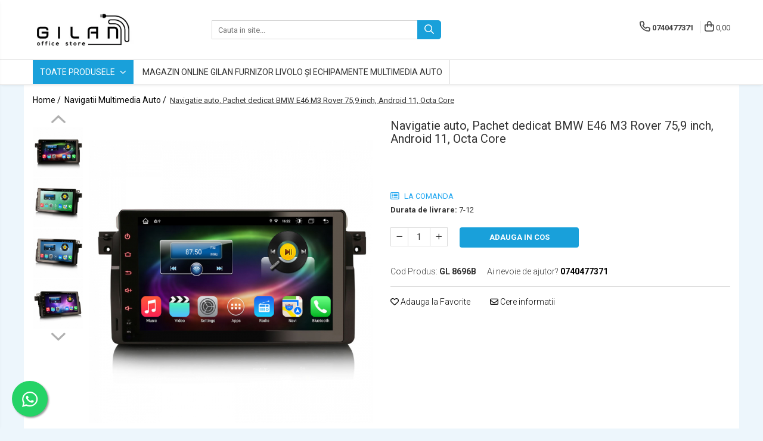

--- FILE ---
content_type: text/html; charset=UTF-8
request_url: https://www.gilan.ro/multimedia-playere-auto/navigatie-auto-pachet-dedicat-bmw-11.html
body_size: 44868
content:
<!DOCTYPE html>

<html lang="ro-ro">

	<head>
		<meta charset="UTF-8">

		<script src="https://gomagcdn.ro/themes/fashion/js/lazysizes.min.js?v=10281402-4.247" async=""></script>

		<script>
			function g_js(callbk){typeof callbk === 'function' ? window.addEventListener("DOMContentLoaded", callbk, false) : false;}
		</script>

					<link rel="icon" sizes="48x48" href="https://gomagcdn.ro/domains/gilan.ro/files/favicon/favicon5327.jpg">
			<link rel="apple-touch-icon" sizes="180x180" href="https://gomagcdn.ro/domains/gilan.ro/files/favicon/favicon5327.jpg">
		
		<style>
			/*body.loading{overflow:hidden;}
			body.loading #wrapper{opacity: 0;visibility: hidden;}
			body #wrapper{opacity: 1;visibility: visible;transition:all .1s ease-out;}*/

			.main-header .main-menu{min-height:43px;}
			.-g-hide{visibility:hidden;opacity:0;}

					</style>
		
		<link rel="preconnect" href="https://gomagcdn.ro"><link rel="dns-prefetch" href="https://fonts.googleapis.com" /><link rel="dns-prefetch" href="https://fonts.gstatic.com" /><link rel="dns-prefetch" href="https://connect.facebook.net" /><link rel="dns-prefetch" href="https://www.facebook.com" /><link rel="dns-prefetch" href="https://www.googletagmanager.com" /><link rel="dns-prefetch" href="https://googleads.g.doubleclick.net" />

					<link rel="preload" as="image" href="https://gomagcdn.ro/domains/gilan.ro/files/product/large/navigatie-auto-pachet-dedicat-bmw-e46-m3-rover-75-9-inch-android-11-octa-core-934860.jpg"   >
		
		<link rel="preload" href="https://gomagcdn.ro/themes/fashion/js/plugins.js?v=10281402-4.247" as="script">

					<link rel="preload" href="https://gomagcdn.ro/domains/gilan.ro/themes/fashion/js/custom.js?1580804785" as="script">
		
					<link rel="preload" href="https://www.gilan.ro/theme/default.js?v=41622131848" as="script">
				
		<link rel="preload" href="https://gomagcdn.ro/themes/fashion/js/dev.js?v=10281402-4.247" as="script">

		
					<link rel="stylesheet" href="https://gomagcdn.ro/themes/fashion/css/main-min.css?v=10281402-4.247-1" data-values='{"blockScripts": "1"}'>
		
					<link rel="stylesheet" href="https://www.gilan.ro/theme/default.css?v=41622131848">
		
						<link rel="stylesheet" href="https://gomagcdn.ro/themes/fashion/css/dev-style.css?v=10281402-4.247-1">
		
		
		
		<link rel="alternate" hreflang="x-default" href="https://www.gilan.ro/multimedia-playere-auto/navigatie-auto-pachet-dedicat-bmw-11.html">
									<!-- Global site tag (gtag.js) - Google Ads: 654990346 -->
<script async src="https://www.googletagmanager.com/gtag/js?id=AW-654990346"></script>
<script>
  window.dataLayer = window.dataLayer || [];
  function gtag(){dataLayer.push(arguments);}
  gtag('js', new Date());

  gtag('config', 'AW-654990346');
</script><!-- Google Tag Manager -->
<script>(function(w,d,s,l,i){w[l]=w[l]||[];w[l].push({'gtm.start':
new Date().getTime(),event:'gtm.js'});var f=d.getElementsByTagName(s)[0],
j=d.createElement(s),dl=l!='dataLayer'?'&l='+l:'';j.async=true;j.src=
'https://www.googletagmanager.com/gtm.js?id='+i+dl;f.parentNode.insertBefore(j,f);
})(window,document,'script','dataLayer','GTM-TJ7FBC3');</script>
<!-- End Google Tag Manager -->					
		<meta name="expires" content="never">
		<meta name="revisit-after" content="1 days">
					<meta name="author" content="Gomag">
				<title>Navigatie auto, Pachet dedicat  BMW E46 M3 Rover 75,9 inch, Android 11, Octa Core</title>


					<meta name="robots" content="index,follow" />
						
		<meta name="description" content="Navigatie auto, Pachet dedicat  BMW E46 M3 Rover 75,9 inch, Android 11, Octa Core">
		<meta class="viewport" name="viewport" content="width=device-width, initial-scale=1.0, user-scalable=no">
							<meta property="og:description" content="Android 11.0 OS, Octa Core, 2*A75+6*A55 64-bit 2000MHz CPU Architecture, scorurile de referință depășesc 200000  - 2 GB RAM și 32 GB ROM, 3 USB până la 3*128 GB stocare extinsă.  - Sistem de amplificare DSP încorporat, care aduce efectul de sunet perfect în mașina dvs.  - Modul wireless Apple CarPlay și Android Auto cu fir încorporat, nu trebuie să utilizați un alt adaptor, doar conectați iPhone-ul la această unitate prin Bluetooth pentru a utiliza funcția CarPlay sau conectați telefonul Android la această unitate prin USB pentru a utiliza funcția Android Auto.  - Modul Bluetooth încorporat, care acceptă funcția hands-free cu A2DP Audio Streaming.  - Modul GPS încorporat, care acceptă navigație GPS offline, funcție GPS gata de utilizare.  - Modul WiFi Dual Band încorporat pentru Internet, acceptă rețeaua WiFi de 2,4 GHz și 5 GHz, conectați-vă mai repede.  - Modul 4G încorporat pentru Internet, acceptă 99% dintre operatorii din cuvânt, acceptă cartela micro SIM.  - Player multimedia Android încorporat, poate reda muzică/video/foto de pe disc local sau USB.  - USB încorporat, radio, RDS, WiFi, ceas, calendar, Chrome, Adobe Reader.  - Suportă funcții extinse DAB+, DVB-T/T2, TPMS, OBD2, DVR, Cameră, AVIN etc.  - Suportă controlul pe volan, mai ușor și mai sigur pentru a regla volumul, a răspunde la apeluri și a comuta melodiile în timpul conducerii, decodor Canbus inclus.  - Suportă ajustarea culorilor luminii panoului, pot fi alese multe culori RGB  - Suport Split Screen, puteți rula două aplicații una lângă alta.    Modele și ani compatibile:    BMW Seria 3 E46 1998-2001 cu conector vechi cu 17 pini  BMW Seria 3 E46 2002-2006 cu conector nou cu 40 de pini  BMW M3 1998-2006 și BMW E46 3er 318 320 325  Rover 75 1999~2004 și MG ZT 2001~2004    Notă importantă:  Această unitate are dimensiunea panoului frontal de 248 mm (lățimea superioară) * 118 mm (înălțime) * 246 mm (lățimea inferioară). Pentru a vă asigura că articolul se potrivește cu mașina dvs., vă rugăm să verificați forma și dimensiunile Media Player-ului original al mașinii dvs., care este aceeași cu descrierea din lista noastră înainte de a licita.           General  - Alimentare: DC 12V (interval de admisie: 10,8-14,5V)  - Max. Curent: 10A  - Dimensiunea ecranului: 9 inch  - Dimensiune panou frontal: 248 mm (lățimea de sus) * 118 mm (înălțime) * 246 mm (lățimea de jos)  - Dimensiune pachet: 320mm*180mm*140mm  - Greutate de livrare: 2,0 kg           Sistem  - Sistem de operare: Google Android 11.0  - CPU: MT8667 2000MHz 64-bit Cortex 2* A75 + 6* A55  - RAM: 2 GB  - Memorie interna: 32 GB  - Card extins/USB: acceptă stick USB de până la 128 GB           Afişa  - Tip ecran: ecran multi-touch  - Vizualizare cu mai multe ferestre: Da, acceptă Split Screen, puteți rula două aplicații una lângă alta  - Rezolutie: 1024*600  - Ecran capacitiv sau de rezistență: capacitiv  - Ceas și calendar încorporate: Da, afișați în timp real și puteți utiliza ora furnizată de rețea  - Afișarea barei de stare a meniului principal: poate fi schimbat în Muzică/Radio/BT-Stereo Player și Ceas/Data/Săptămână  - Schimbați imagini de fundal: încorporate 3 imagini de fundal live, 15 imagini de fundal standard, suport pentru imaginea de fundal utilizator  - Schimbați poziția pictogramei aplicații: da           Internet  - Internet WiFi: Modul WiFi încorporat, acceptă 802.11b/g/n, acceptă WiFi Hotspot, acceptă rețea WiFi Dual Band de 2,4 GHz și 5,0 GHz.  - Internet 3G/4G: Modul 4G încorporat, acceptă 99% dintre operatorii din cuvânt, acceptă cartela micro SIM.  - Explorer: Opera, UCWeb, SkyFile, Dolphin și multe altele pentru selecția dvs  - Divertisment online: video online, TV, film, muzică, radio, chat video  - Navigare online: Navigare online Google Maps  - Jocuri online: Da, joacă online sau îl poți descărca din magazinul Google Play  - Comunicare online: păstrați legătura prin WhatsApp, WeChat, Twitter, Facebook, Gtalk, Gmail...  - Citiți și editați software Office: Da, acceptă Word, Excel, Powerpoint, PDF, TXT           Audio  - Format: MP3, WMA, MP2, OGG, AAC, MA4, FLAC, APE, WAV etc. Se poate reda prin lista de melodii  - Înregistrare: MP3, WMA  - Altele: afișaj sincronizat LRC; căutare ID3; Căutare după fișiere; Imagine de album; Efect audio definit de utilizator  - Audio IC: TDA7851, Top Global Cirrus IC, decodare audio independentă  - SNR: Raport de zgomot:=90dB           Video  - Format: Suport AVI (H.264, DIVX, XVID), rm, rmvb, MKV (H.264, DIVX, XVID). WMA, MOV, MP4 (H.264, MPEG, DIVX, XVID). DAT (format VCD). VOB (format DVD). PMP, MPEG, MPG. FLV (H.263, H.264). ASF, TS, TP, 3GP, MPG etc. =30 de formate, redare direct video pe internet (în timpul descărcării)  - Redare: Până la 1920*1080 pixeli, 30 Mb. Joc fluent fără punct de lumină  - Ieșire video: Ieșire video comună (AV)           GPS  - Sistem de operare: Android 11.0  - Hărți de suport: hărți IGO, Sygic, Waze pentru Android 11.0  - Suportă navigare offline: Da, gata de utilizare.  - Dual Zone: Da, navigare în timp ce se redă muzică  - Online Navi: Da, acceptă navigarea online, cum ar fi Google Maps  Bluetooth  - Mâini libere: Da  - A2DP (Bluetooth Stereo Music): Da, poate reda muzică stereo prin Bluetooth  - PB-Download: Da, puteți descărca agenda telefonică de pe mobil pe această unitate  - PB-Search: Da, puteți folosi prima literă pentru a căuta un membru de contact în PB-Listings  - Înregistrări apeluri: da, apel efectuat, apel primit, apel pierdut  - Microfon încorporat: Da, pe panoul frontal  - Jack microfon extern: Da, pe spate           Radio  - Chips-uri principale: TDA7708  - Gama de frecvente AM: 522-1620KHz  - Increment AM: 9KHz(EU)/10KHz(SUA)  - Interval de acord FM: 87,5-108MHz  - Creștere FM: 0,05 MHz (UE)/0,1 MHz (SUA)  - Zona FM: Europa/USA1/USA2/Japonia/Rusia  - RDS: Pornit/Oprit  - Posturi presetate: 30 (FM 3*6, AM 2*6)           USB  - Poziție: 3 porturi USB pe spate  - Funcție: Poate fi conectat cu U-Disc, Dongle 3G/4G, Dongle CarPlay, Dispozitiv TPMS, Cameră DVR, Box DAB+, Smartphone etc.  - Capacitate: 128 GB  - Redați videoclipuri MP5: Da, puteți reda videoclipuri RMVB până la 1080P           Android Auto  - Android Auto încorporat: Da, trebuie doar să vă conectați smartphone-ul la această unitate cu USB pentru a utiliza această funcție  - Port de conectare: USB  - Dispozitiv de suport: Smartphone Android cu Android 5.0 și versiuni ulterioare  - Suport pentru conectare wireless: Nu  - Controlați telefonul Android conectat pe unitatea principală: Da           CarPlay  - CarPlay încorporat: Da, trebuie doar să vă conectați smartphone-ul la această unitate cu Bluetooth pentru a utiliza această funcție  - Port de conectare: Bluetooth  - Dispozitiv de suport: iPhone iOS 7.1 și versiuni ulterioare  - Suport pentru conectare wireless: Nu  - Telefonul de control al ecranului unității: Nu, dar puteți descărca APK-ul pentru funcția acceptată de CarPlay pentru a le utiliza și controla          DVR auto  - Aplicație DVR încorporată: Da, trebuie doar să conectați o cameră DVR USB pentru a utiliza această funcție  - Port de conectare: USB  - Poziția de stocare: card TF în cameră  - Touch Control DVR-Camera pe unitate: Da  - DVR-Camera incl.: Nu, ne puteti contacta pentru a o cumpara impreuna          TPMS-IN  - Aplicație TPMS încorporată: Da, conectați doar un modul TPMS pentru a utiliza această funcție  - Port de conectare: USB  - Alimentare directă către modulul TPMS: Da  - Modulul TPMS de control prin atingere pe unitate: Da  - Modul TPMS incl.: Nu, ne puteți contacta pentru a-l cumpăra împreună          DAB(+)-IN  - Aplicație DAB Player încorporată: Da, trebuie doar să conectați o cutie DAB+ pentru a utiliza această funcție  - Port de conectare: USB  - Alimentare direct la DAB+ Box: Da  - Touch Control DAB+ Box pe unitate: Da  - DAB+ Box incl.: Nu, ne puteți contacta pentru a o cumpăra împreună          AV-IN  - Aplicație AV-IN încorporată: Da, acceptă intrare audio și video externă  - Port de conectare: RCA  - Suport DTV-IN: Da, vă puteți conecta cu o cutie TV digitală (DVB-T/T2, ATSC, ISDB) pentru a utiliza          Adiţional  - Manual: ar putea schimba fontul, culoarea fontului, culoarea fundalului, marcajul, citirea cărții electronice în timp ce ascultați muzică  - Vizualizator de fotografii: acceptă formatul JPS, BMP, PNG, GIF etc. juca prin revolve, suport Powerpoint 4096*4096 pixeli  - Instalator APK: acceptă instalatorul de pachete Android  - Suport Torque Pro (OBD2 & Car): Da, puteți conecta un instrument de scanare Bluetooth OBD2 pentru a utiliza această funcție  - Suporta controlul volanului  - Suportă schimbarea culorilor luminii panoului, multe culori RGB pot alege  - Suport Android Multimedia Player, poate reda muzică/video/foto de pe disc local sau USB           Intrare  - AUX Video In: One  - Intrare video pentru camera cu vedere din spate: unu  - Intrare microfon extern: unul  - Intrare audio AUX: R/L  - CarPlay In: Unu  - Cutie TPMS: Unu  - DAB+ Box In: One  - Intrare DVR auto: unu          Ieșire  - Ieșire video: două  - Ieșire audio: FR/FL/RR/RL  - Ieșire stereo surround: 4*45w  - Ieșire subwoofer: unul          Accesorii  - 1 * Manual de utilizare în limba engleză  - 1 * Cablu de conectare AV RCA  - 1 * cablu de ieșire audio RCA  - 1 * cablu de intrare și control pentru cameră  - 1 * Cablu de alimentare cu conector de 40 pini  - 1 * Cablu de alimentare cu conector de 17 pini  - 1 * cutie specială de decodor CanBus  - 1 * Cablu adaptor antenă radio  - 2 * Cabluri adaptoare USB din spate  - 1 antenă 4G  - 1 * Antena GPS"/>
							<meta property="og:image" content="https://gomagcdn.ro/domains/gilan.ro/files/product/large/navigatie-auto-pachet-dedicat-bmw-e46-m3-rover-75-9-inch-android-11-octa-core-934860.jpg"/>
															<link rel="canonical" href="https://www.gilan.ro/multimedia-playere-auto/navigatie-auto-pachet-dedicat-bmw-11.html" />
			<meta property="og:url" content="https://www.gilan.ro/multimedia-playere-auto/navigatie-auto-pachet-dedicat-bmw-11.html"/>
						
		<meta name="distribution" content="Global">
		<meta name="owner" content="www.gilan.ro">
		<meta name="publisher" content="www.gilan.ro">
		<meta name="rating" content="General">
		<meta name="copyright" content="Copyright www.gilan.ro 2026. All rights reserved">
		<link rel="search" href="https://www.gilan.ro/opensearch.ro.xml" type="application/opensearchdescription+xml" title="Cautare"/>

		
							<script src="https://gomagcdn.ro/themes/fashion/js/jquery-2.1.4.min.js"></script>
			<script defer src="https://gomagcdn.ro/themes/fashion/js/jquery.autocomplete.js?v=20181023"></script>
			<script src="https://gomagcdn.ro/themes/fashion/js/gomag.config.js?v=10281402-4.247"></script>
			<script src="https://gomagcdn.ro/themes/fashion/js/gomag.js?v=10281402-4.247"></script>
		
													<script>
$.Gomag.bind('User/Data/AffiliateMarketing/HideTrafiLeak', function(event, data){

    $('.whatsappfloat').remove();
});
</script><script>
	var items = [];

	items.push(
		{
			id		:'GL 8696B',
			name	:'Navigatie auto, Pachet dedicat  BMW E46 M3 Rover 75,9 inch, Android 11, Octa Core',
			brand	:'',
			category:'Navigatii Multimedia Auto',
			price	:1850.0000,
			google_business_vertical: 'retail'
		}
	);

	gtag('event', 'view_item', {
		items: [items],
		currency: "RON",
		value: "1850.0000",
		send_to: 'AW-654990346'
	});
		gtag('event', 'page_view', {
		send_to: 'AW-654990346',
		value: 1850.0000,
		items: [{
			id: 'GL 8696B',
			google_business_vertical: 'retail'
		}]
		});
	</script><script>	
	$(document).ready(function(){
		
		$(document).on('click', $GomagConfig.cartSummaryItemRemoveButton, function() {
			var productId = $(this).attr("data-product");
			var productSku = $(this).attr("data-productsku");
			var productPrice = $(this).attr("data-productprice");
			var productQty = $(this).attr("data-qty");
			
			gtag('event', 'remove_from_cart', {
					send_to	: 'AW-654990346',
					value	: parseFloat(productQty) * parseFloat(productPrice),
					items:[{
						id		: productSku,
						quantity: productQty,
						price	: productPrice		 
				}]
			})
			
		})
	
		$(document).on('click', $GomagConfig.checkoutItemRemoveButton, function() {
			
			var itemKey = $(this).attr('id').replace('__checkoutItemRemove','');
			var productId = $(this).data("product");
			var productSku = $(this).attr("productsku");
			var productPrice = $(this).attr("productprice");
			var productQty = $('#quantityToAdd_'+itemKey).val();
			
			gtag('event', 'remove_from_cart', {
				send_to	: 'AW-654990346',
				value	: parseFloat(productQty) * parseFloat(productPrice),
				items	:[{
					id		: productSku,
					quantity: productQty,
					price	: productPrice
				}]
			})
			
		})
	});		
	
</script>
<!-- Global site tag (gtag.js) - Google Analytics -->
<script async src="https://www.googletagmanager.com/gtag/js?id=G-QFJ2J07B2H"></script>
	<script>
 window.dataLayer = window.dataLayer || [];
  function gtag(){dataLayer.push(arguments);}
    var cookieValue = '';
  var name = 'g_c_consent' + "=";
  var decodedCookie = decodeURIComponent(document.cookie);
  var ca = decodedCookie.split(';');
  for(var i = 0; i <ca.length; i++) {
	var c = ca[i];
	while (c.charAt(0) == ' ') {
	  c = c.substring(1);
	}
	if (c.indexOf(name) == 0) {
	  cookieValue = c.substring(name.length, c.length);
	}
  }



if(cookieValue == ''){
	gtag('consent', 'default', {
	  'ad_storage': 'granted',
	  'ad_user_data': 'granted',
	  'ad_personalization': 'granted',
	  'analytics_storage': 'granted',
	  'personalization_storage': 'granted',
	  'functionality_storage': 'granted',
	  'security_storage': 'granted'
	});
	} else if(cookieValue != '-1'){


			gtag('consent', 'default', {
			'ad_storage': 'granted',
			'ad_user_data': 'granted',
			'ad_personalization': 'granted',
			'analytics_storage': 'granted',
			'personalization_storage': 'granted',
			'functionality_storage': 'granted',
			'security_storage': 'granted'
		});
	} else {
	 gtag('consent', 'default', {
		  'ad_storage': 'denied',
		  'ad_user_data': 'denied',
		  'ad_personalization': 'denied',
		  'analytics_storage': 'denied',
			'personalization_storage': 'denied',
			'functionality_storage': 'denied',
			'security_storage': 'denied'
		});

		 }
</script>
<script>

	
  gtag('js', new Date());

 
$.Gomag.bind('Cookie/Policy/Consent/Denied', function(){
	gtag('consent', 'update', {
		  'ad_storage': 'denied',
		  'ad_user_data': 'denied',
		  'ad_personalization': 'denied',
		  'analytics_storage': 'denied',
			'personalization_storage': 'denied',
			'functionality_storage': 'denied',
			'security_storage': 'denied'
		});
		})
$.Gomag.bind('Cookie/Policy/Consent/Granted', function(){
	gtag('consent', 'update', {
		  'ad_storage': 'granted',
		  'ad_user_data': 'granted',
		  'ad_personalization': 'granted',
		  'analytics_storage': 'granted',
			'personalization_storage': 'granted',
			'functionality_storage': 'granted',
			'security_storage': 'granted'
		});
		})
  gtag('config', 'G-QFJ2J07B2H', {allow_enhanced_conversions: true });
</script>
<script>
	function gaBuildProductVariant(product)
	{
		let _return = '';
		if(product.version != undefined)
		{
			$.each(product.version, function(i, a){
				_return += (_return == '' ? '' : ', ')+a.value;
			})
		}
		return _return;
	}

</script>
<script>
	$.Gomag.bind('Product/Add/To/Cart/After/Listing', function gaProductAddToCartLV4(event, data) {
		if(data.product !== undefined) {
			var gaProduct = false;
			if(typeof(gaProducts) != 'undefined' && gaProducts[data.product.id] != undefined)
			{
				gaProduct = gaProducts[data.product.id];

			}

			if(gaProduct == false)
			{
				gaProduct = {};
				gaProduct.item_id = data.product.id;
				gaProduct.currency = data.product.currency ? (String(data.product.currency).toLowerCase() == 'lei' ? 'RON' : data.product.currency) : 'RON';
				gaProduct.item_name =  data.product.sku ;
				gaProduct.item_variant= gaBuildProductVariant(data.product);
				gaProduct.item_brand = data.product.brand;
				gaProduct.item_category = data.product.category;

			}

			gaProduct.price = parseFloat(data.product.price).toFixed(2);
			gaProduct.quantity = data.product.productQuantity;
			gtag("event", "add_to_cart", {
				currency: gaProduct.currency,
				value: parseFloat(gaProduct.price) * parseFloat(gaProduct.quantity),
				items: [
					gaProduct
				]
			});

		}
	})
	$.Gomag.bind('Product/Add/To/Cart/After/Details', function gaProductAddToCartDV4(event, data){

		if(data.product !== undefined){

			var gaProduct = false;
			if(
				typeof(gaProducts) != 'undefined'
				&&
				gaProducts[data.product.id] != undefined
			)
			{
				var gaProduct = gaProducts[data.product.id];
			}

			if(gaProduct == false)
			{
				gaProduct = {};
				gaProduct.item_id = data.product.id;
				gaProduct.currency = data.product.currency ? (String(data.product.currency).toLowerCase() == 'lei' ? 'RON' : data.product.currency) : 'RON';
				gaProduct.item_name =  data.product.sku ;
				gaProduct.item_variant= gaBuildProductVariant(data.product);
				gaProduct.item_brand = data.product.brand;
				gaProduct.item_category = data.product.category;

			}

			gaProduct.price = parseFloat(data.product.price).toFixed(2);
			gaProduct.quantity = data.product.productQuantity;


			gtag("event", "add_to_cart", {
			  currency: gaProduct.currency,
			  value: parseFloat(gaProduct.price) * parseFloat(gaProduct.quantity),
			  items: [
				gaProduct
			  ]
			});
        }

	})
	 $.Gomag.bind('Product/Remove/From/Cart', function gaProductRemovedFromCartV4(event, data){
		var envData = $.Gomag.getEnvData();
		var products = envData.products;

		if(data.data.product !== undefined && products[data.data.product] !== undefined){


			var dataProduct = products[data.data.product];


			gaProduct = {};
			gaProduct.item_id = dataProduct.id;

			gaProduct.item_name =   dataProduct.sku ;
			gaProduct.currency = dataProduct.currency ? (String(dataProduct.currency).toLowerCase() == 'lei' ? 'RON' : dataProduct.currency) : 'RON';
			gaProduct.item_category = dataProduct.category;
			gaProduct.item_brand = dataProduct.brand;
			gaProduct.price = parseFloat(dataProduct.price).toFixed(2);
			gaProduct.quantity = data.data.quantity;
			gaProduct.item_variant= gaBuildProductVariant(dataProduct);
			gtag("event", "remove_from_cart", {
			  currency: gaProduct.currency,
			  value: parseFloat(gaProduct.price) * parseFloat(gaProduct.quantity),
			  items: [
				gaProduct
			  ]
			});
        }

	});

	 $.Gomag.bind('Cart/Quantity/Update', function gaCartQuantityUpdateV4(event, data){
		var envData = $.Gomag.getEnvData();
		var products = envData.products;
		if(!data.data.finalQuantity || !data.data.initialQuantity)
		{
			return false;
		}
		var dataProduct = products[data.data.product];
		if(dataProduct == undefined)
		{
			return false;
		}

		gaProduct = {};
		gaProduct.item_id = dataProduct.id;
		gaProduct.currency = dataProduct.currency ? (String(dataProduct.currency).toLowerCase() == 'lei' ? 'RON' : dataProduct.currency) : 'RON';
		gaProduct.item_name =  dataProduct.sku ;

		gaProduct.item_category = dataProduct.category;
		gaProduct.item_brand = dataProduct.brand;
		gaProduct.price = parseFloat(dataProduct.price).toFixed(2);
		gaProduct.item_variant= gaBuildProductVariant(dataProduct);
		if(parseFloat(data.data.initialQuantity) < parseFloat(data.data.finalQuantity))
		{
			var quantity = parseFloat(data.data.finalQuantity) - parseFloat(data.data.initialQuantity);
			gaProduct.quantity = quantity;

			gtag("event", "add_to_cart", {
			  currency: gaProduct.currency,
			  value: parseFloat(gaProduct.price) * parseFloat(gaProduct.quantity),
			  items: [
				gaProduct
			  ]
			});
		}
		else if(parseFloat(data.data.initialQuantity) > parseFloat(data.data.finalQuantity))
		{
			var quantity = parseFloat(data.data.initialQuantity) - parseFloat(data.data.finalQuantity);
			gaProduct.quantity = quantity;
			gtag("event", "remove_from_cart", {
			  currency: gaProduct.currency,
			  value: parseFloat(gaProduct.price) * parseFloat(gaProduct.quantity),
			  items: [
				gaProduct
			  ]
			});
		}

	});

</script>
<!-- Global site tag (gtag.js) - Google Analytics -->
	<script>
		$.Gomag.bind('Page/Load', function(){
			gtag('config', 'G-1T7FYNNK71', {allow_enhanced_conversions: true, groups: 'gomag'  });
		})
	</script>
<script>
function gaCGBuildProductVariant(product)
	{
		let _return = '';
		if(product.version != undefined)
		{
			$.each(product.version, function(i, a){
				_return += (_return == '' ? '' : ', ')+a.value;
			})
		}
		return _return;
	}

</script>

<script>
	$.Gomag.bind('Product/Add/To/Cart/After/Listing', function gaProductAddToCartLGCV4(event, data){
		if(data.product !== undefined){

			var gaProduct = false;
			if(typeof(gaProducts) != 'undefined' && gaProducts[data.product.id] != undefined)
			{
				gaProduct = gaProducts[data.product.id];

			}

			if(gaProduct == false)
			{
				gaProduct = {};
				gaProduct.item_id = data.product.id;
				gaProduct.currency = data.product.currency ? data.product.currency : 'RON';
				gaProduct.item_name = data.product.sku;
				gaProduct.item_variant= gaCGBuildProductVariant(data.product);
				gaProduct.item_brand = data.product.brand;
				gaProduct.item_category = data.product.category;

			}

			gaProduct.price = parseFloat(data.product.price).toFixed(2);
			gaProduct.quantity = data.product.productQuantity;

			gtag("event", "add_to_cart", {
				send_to: 'gomag',
				currency: gaProduct.currency,
				value: parseFloat(gaProduct.price) * parseFloat(gaProduct.quantity),
				items: [
					gaProduct
				]
			});

        }
	})
	$.Gomag.bind('Product/Add/To/Cart/After/Details', function gaProductAddToCartDGCV4(event, data){

		if(data.product !== undefined){

			var gaProduct = false;
			if(
				typeof(gaProducts) != 'undefined'
				&&
				gaProducts[data.product.id] != undefined
			)
			{
				var gaProduct = gaProducts[data.product.id];
			}

			if(gaProduct == false)
			{
				gaProduct = {};
				gaProduct.item_id = data.product.id;
				gaProduct.currency = data.product.currency ? data.product.currency : 'RON';
				gaProduct.item_name =data.product.sku;

				gaProduct.item_variant= gaCGBuildProductVariant(data.product);
				gaProduct.item_brand = data.product.brand;
				gaProduct.item_category = data.product.category;

			}

			gaProduct.price = parseFloat(data.product.price).toFixed(2);
			gaProduct.quantity = data.product.productQuantity;




			gtag("event", "add_to_cart", {
				send_to: 'gomag',
				currency: gaProduct.currency,
				value: parseFloat(gaProduct.price) * parseFloat(gaProduct.quantity),
				items: [
					gaProduct
				]
			});
        }

	})
	 $.Gomag.bind('Product/Remove/From/Cart', function gaProductRemovedFromCartGCV4(event, data){
		var envData = $.Gomag.getEnvData();
		var products = envData.products;

		if(data.data.product !== undefined && products[data.data.product] !== undefined){


			var dataProduct = products[data.data.product];


			gaProduct = {};
			gaProduct.item_id = dataProduct.id;

			gaProduct.item_name = dataProduct.sku;
			gaProduct.currency = dataProduct.currency;
			gaProduct.item_category = dataProduct.category;
			gaProduct.item_brand = dataProduct.brand;
			gaProduct.price = parseFloat(dataProduct.price).toFixed(2);
			gaProduct.item_variant= gaCGBuildProductVariant(dataProduct);
			gaProduct.quantity = data.data.quantity;
			gtag("event", "remove_from_cart", {
				send_to: 'gomag',
			  currency: gaProduct.currency,
			  value: parseFloat(gaProduct.price) * parseFloat(gaProduct.quantity),
			  items: [
				gaProduct
			  ]
			});
        }

	});

	 $.Gomag.bind('Cart/Quantity/Update', function gaCartQuantityUpdateV4(event, data){
		var envData = $.Gomag.getEnvData();
		var products = envData.products;
		if(!data.data.finalQuantity || !data.data.initialQuantity)
		{
			return false;
		}
		var dataProduct = products[data.data.product];
		if(dataProduct == undefined)
		{
			return false;
		}

		gaProduct = {};
		gaProduct.item_id = dataProduct.id;
		gaProduct.currency = dataProduct.currency ? dataProduct.currency : 'RON';
		gaProduct.item_name = dataProduct.sku;
		gaProduct.item_variant= gaCGBuildProductVariant(dataProduct);
		gaProduct.item_category = dataProduct.category;
		gaProduct.item_brand = dataProduct.brand;
		gaProduct.price = parseFloat(dataProduct.price).toFixed(2);

		if(parseFloat(data.data.initialQuantity) < parseFloat(data.data.finalQuantity))
		{
			var quantity = parseFloat(data.data.finalQuantity) - parseFloat(data.data.initialQuantity);
			gaProduct.quantity = quantity;

			gtag("event", "add_to_cart", {
				send_to: 'gomag',
				currency: gaProduct.currency,
				value: parseFloat(gaProduct.price) * parseFloat(gaProduct.quantity),
				items: [
					gaProduct
				]
			});
		}
		else if(parseFloat(data.data.initialQuantity) > parseFloat(data.data.finalQuantity))
		{
			var quantity = parseFloat(data.data.initialQuantity) - parseFloat(data.data.finalQuantity);
			gaProduct.quantity = quantity;
			gtag("event", "remove_from_cart", {
				send_to: 'gomag',
			  currency: gaProduct.currency,
			  value: parseFloat(gaProduct.price) * parseFloat(gaProduct.quantity),
			  items: [
				gaProduct
			  ]
			});
		}

	});

</script>
<script>
gtag('config', 'AW-16457641092');
</script><script>
	$.Gomag.bind('Product/Add/To/Cart/After/Listing', function(event, data){
		if(data.product !== undefined){
			gtag('event', 'add_to_cart', {
				send_to	: 'AW-16457641092',
				value	: parseFloat(data.product.productQuantity) * parseFloat(data.product.price),
				items	:[{
					id		: data.product.id,
					name	: data.product.name,
					brand	: data.product.brand,
					category: data.product.category,
					quantity: data.product.productQuantity,
					price	: parseFloat(data.product.price).toFixed(2)
				 
			}]
		   })
        }
	})
	$.Gomag.bind('Product/Add/To/Cart/After/Details', function(event, data){
		
		if(data.product !== undefined){
			gtag('event', 'add_to_cart', {
				send_to: 'AW-16457641092',
				value: parseFloat(data.product.productQuantity) * parseFloat(data.product.price),
				items: [{
					id: data.product.id,
					name		: data.product.name,
					brand		: data.product.brand,
					category	: data.product.category,
					quantity	: data.product.productQuantity,
					price		: parseFloat(data.product.price).toFixed(2)
				}]	
			})
		}
	})
   
</script><meta name="google-site-verification" content="tXZQgugBIvNVaPj4BYOAcEbKRg0Hknu5wvAoUx7YjiE" /><script>
function gmsc(name, value)
{
	if(value != undefined && value)
	{
		var expires = new Date();
		expires.setTime(expires.getTime() + parseInt(3600*24*1000*90));
		document.cookie = encodeURIComponent(name) + "=" + encodeURIComponent(value) + '; expires='+ expires.toUTCString() + "; path=/";
	}
}
let gmqs = window.location.search;
let gmup = new URLSearchParams(gmqs);
gmsc('g_sc', gmup.get('shop_campaign'));
gmsc('shop_utm_campaign', gmup.get('utm_campaign'));
gmsc('shop_utm_medium', gmup.get('utm_medium'));
gmsc('shop_utm_source', gmup.get('utm_source'));
</script><!-- Facebook Pixel Code -->
				<script>
				!function(f,b,e,v,n,t,s){if(f.fbq)return;n=f.fbq=function(){n.callMethod?
				n.callMethod.apply(n,arguments):n.queue.push(arguments)};if(!f._fbq)f._fbq=n;
				n.push=n;n.loaded=!0;n.version="2.0";n.queue=[];t=b.createElement(e);t.async=!0;
				t.src=v;s=b.getElementsByTagName(e)[0];s.parentNode.insertBefore(t,s)}(window,
				document,"script","//connect.facebook.net/en_US/fbevents.js");

				fbq("init", "287014442272714");
				fbq("track", "PageView");</script>
				<!-- End Facebook Pixel Code -->
				<script>
				$.Gomag.bind('User/Ajax/Data/Loaded', function(event, data){
					if(data != undefined && data.data != undefined)
					{
						var eventData = data.data;
						if(eventData.facebookUserData != undefined)
						{
							$('body').append(eventData.facebookUserData);
						}
					}
				})
				</script>
				<script>
	$.Gomag.bind('Product/Add/To/Cart/After/Listing', function(event, data){
		if(data.product !== undefined){
			gtag('event', 'add_to_cart', {
				send_to	: 'AW-654990346',
				value	: parseFloat(data.product.productQuantity) * parseFloat(data.product.price),
				items	:[{
					id		: data.product.sku,
					name	: data.product.name,
					brand	: data.product.brand,
					category: data.product.category,
					quantity: data.product.productQuantity,
					price	: data.product.price
				 
			}]
		   })
        }
	})
	$.Gomag.bind('Product/Add/To/Cart/After/Details', function(event, data){
		
		if(data.product !== undefined){
			gtag('event', 'add_to_cart', {
				send_to: 'AW-654990346',
				value: parseFloat(data.product.productQuantity) * parseFloat(data.product.price),
				items: [{
					id: data.product.sku,
					name		: data.product.name,
					brand		: data.product.brand,
					category	: data.product.category,
					quantity	: data.product.productQuantity,
					price		: data.product.price
				}]	
			})
		}
	})
   
</script><meta name="google-site-verification" content="lAtgj0d4XA8orv3zt4VIbqxX8W-BosW3AwTnguq9_cA" />					
		
	</head>

	<body class="" style="">

		<script >
			function _addCss(url, attribute, value, loaded){
				var _s = document.createElement('link');
				_s.rel = 'stylesheet';
				_s.href = url;
				_s.type = 'text/css';
				if(attribute)
				{
					_s.setAttribute(attribute, value)
				}
				if(loaded){
					_s.onload = function(){
						var dom = document.getElementsByTagName('body')[0];
						//dom.classList.remove('loading');
					}
				}
				var _st = document.getElementsByTagName('link')[0];
				_st.parentNode.insertBefore(_s, _st);
			}
			//_addCss('https://fonts.googleapis.com/css2?family=Open+Sans:ital,wght@0,300;0,400;0,600;0,700;1,300;1,400&display=swap');
			_addCss('https://gomagcdn.ro/themes/_fonts/Open-Sans.css');

		</script>
		<script>
				/*setTimeout(
				  function()
				  {
				   document.getElementsByTagName('body')[0].classList.remove('loading');
				  }, 1000);*/
		</script>
									<!-- Google Tag Manager (noscript) -->
<noscript><iframe src="https://www.googletagmanager.com/ns.html?id=GTM-TJ7FBC3"
height="0" width="0" style="display:none;visibility:hidden"></iframe></noscript>
<!-- End Google Tag Manager (noscript) -->					
					<div id="fb-root"></div>
						<script >
			window.fbAsyncInit = function() {
			FB.init({
			appId : 'https://www.facebook.com/gilanoffice/',
			autoLogAppEvents : true,
			xfbml : true,
			version : 'v12.0'
			});
			};
			</script>
			<script async defer crossorigin="anonymous" src="https://connect.facebook.net/ro_RO/sdk.js"></script>
					
		<div id="wrapper">
			<!-- BLOCK:cbeaaa2083fcbd939536204bc4e95e63 start -->
<div id="_cartSummary" class="hide"></div>

<script >
	$(document).ready(function() {

		$(document).on('keypress', '.-g-input-loader', function(){
			$(this).addClass('-g-input-loading');
		})

		$.Gomag.bind('Product/Add/To/Cart/After', function(eventResponse, properties)
		{
									var data = JSON.parse(properties.data);
			$('.q-cart').html(data.quantity);
			if(parseFloat(data.quantity) > 0)
			{
				$('.q-cart').removeClass('hide');
			}
			else
			{
				$('.q-cart').addClass('hide');
			}
			$('.cartPrice').html(data.subtotal + ' ' + data.currency);
			$('.cartProductCount').html(data.quantity);


		})
		$('#_cartSummary').on('updateCart', function(event, cart) {
			var t = $(this);

			$.get('https://www.gilan.ro/cart-update', {
				cart: cart
			}, function(data) {

				$('.q-cart').html(data.quantity);
				if(parseFloat(data.quantity) > 0)
				{
					$('.q-cart').removeClass('hide');
				}
				else
				{
					$('.q-cart').addClass('hide');
				}
				$('.cartPrice').html(data.subtotal + ' ' + data.currency);
				$('.cartProductCount').html(data.quantity);
			}, 'json');
			window.ga = window.ga || function() {
				(ga.q = ga.q || []).push(arguments)
			};
			ga('send', 'event', 'Buton', 'Click', 'Adauga_Cos');
		});

		if(window.gtag_report_conversion) {
			$(document).on("click", 'li.phone-m', function() {
				var phoneNo = $('li.phone-m').children( "a").attr('href');
				gtag_report_conversion(phoneNo);
			});

		}

	});
</script>



<header class="main-header container-bg clearfix" data-block="headerBlock">
	<div class="discount-tape container-h full -g-hide" id="_gomagHellobar"></div>

		
	<div class="top-head-bg container-h full">

		<div class="top-head container-h">
			<div class="row">
				<div class="col-md-3 col-sm-3 col-xs-5 logo-h">
					
	<a href="https://www.gilan.ro" id="logo" data-pageId="2">
		<img src="https://gomagcdn.ro/domains/gilan.ro/files/company/logo8311.png" fetchpriority="high" class="img-responsive" alt="Gilan Office Store - produse revoluționare, tehnologii moderne" title="Gilan Office Store - produse revoluționare, tehnologii moderne" width="200" height="50" style="width:auto;">
	</a>
				</div>
				<div class="col-md-4 col-sm-4 col-xs-7 main search-form-box">
					
<form name="search-form" class="search-form" action="https://www.gilan.ro/produse" id="_searchFormMainHeader">

	<input id="_autocompleteSearchMainHeader" name="c" class="input-placeholder -g-input-loader" type="text" placeholder="Cauta in site..." aria-label="Search"  value="">
	<button id="_doSearch" class="search-button" aria-hidden="true">
		<i class="fa fa-search" aria-hidden="true"></i>
	</button>

				<script >
			$(document).ready(function() {

				$('#_autocompleteSearchMainHeader').autocomplete({
					serviceUrl: 'https://www.gilan.ro/autocomplete',
					minChars: 2,
					deferRequestBy: 700,
					appendTo: '#_searchFormMainHeader',
					width: parseInt($('#_doSearch').offset().left) - parseInt($('#_autocompleteSearchMainHeader').offset().left),
					formatResult: function(suggestion, currentValue) {
						return suggestion.value;
					},
					onSelect: function(suggestion) {
						$(this).val(suggestion.data);
					},
					onSearchComplete: function(suggestion) {
						$(this).removeClass('-g-input-loading');
					}
				});
				$(document).on('click', '#_doSearch', function(e){
					e.preventDefault();
					if($('#_autocompleteSearchMainHeader').val() != '')
					{
						$('#_searchFormMainHeader').submit();
					}
				})
			});
		</script>
	

</form>
				</div>
				<div class="col-md-5 col-sm-5 acount-section">
					
<ul>
	<li class="search-m hide">
		<a href="#" class="-g-no-url" aria-label="Cauta in site..." data-pageId="">
			<i class="fa fa-search search-open" aria-hidden="true"></i>
			<i style="display:none" class="fa fa-times search-close" aria-hidden="true"></i>
		</a>
	</li>
	<li class="-g-user-icon -g-user-icon-empty">
			
	</li>
	
				<li class="contact-header">
			<a href="tel:0740477371" aria-label="Contacteaza-ne" data-pageId="3">
				<i class="fa fa-phone" aria-hidden="true"></i>
								<span>0740477371</span>
			</a>
		</li>
			<li class="wishlist-header hide">
		<a href="https://www.gilan.ro/wishlist" aria-label="Wishlist" data-pageId="28">
			<span class="-g-wishlist-product-count -g-hide"></span>
			<i class="fa fa-heart-o" aria-hidden="true"></i>
			<span class="">Favorite</span>
		</a>
	</li>
	<li class="cart-header-btn cart">
		<a class="cart-drop _showCartHeader" href="https://www.gilan.ro/cos-de-cumparaturi" aria-label="Cos de cumparaturi">
			<span class="q-cart hide">0</span>
			<i class="fa fa-shopping-bag" aria-hidden="true"></i>
			<span class="count cartPrice">0,00
				
			</span>
		</a>
					<div class="cart-dd  _cartShow cart-closed"></div>
			</li>

	</ul>

	<script>
		$(document).ready(function() {
			//Cart
							$('.cart').mouseenter(function() {
					$.Gomag.showCartSummary('div._cartShow');
				}).mouseleave(function() {
					$.Gomag.hideCartSummary('div._cartShow');
					$('div._cartShow').removeClass('cart-open');
				});
						$(document).on('click', '.dropdown-toggle', function() {
				window.location = $(this).attr('href');
			})
		})
	</script>

				</div>
			</div>
		</div>
	</div>


<div id="navigation">
	<nav id="main-menu" class="main-menu container-h full clearfix">
		<a href="#" class="menu-trg -g-no-url" title="Produse">
			<span>&nbsp;</span>
		</a>
		
<div class="container-h nav-menu-hh clearfix">

	<!-- BASE MENU -->
	<ul class="
			nav-menu base-menu
			
			
		">

		<li class="all-product-button menu-drop">
			<a class="" href="#mm-2">Toate Produsele <i class="fa fa-angle-down"></i></a>
			<div class="menu-dd">
				

	<ul class="FH">
			
		<li class="ifDrop __GomagMM ">
							<a
					href="https://www.gilan.ro/livolo-intrerupatoare-48"
					class="  "
					rel="  "
					
					title="Livolo - Intrerupatoare"
					data-Gomag=''
					data-block-name="mainMenuD0"
					data-pageId= "80"
					data-block="mainMenuD">
											<span class="list">Livolo - Intrerupatoare</span>
						<i class="fa fa-angle-right"></i>
				</a>

										<ul class="drop-list clearfix w100">
															<li class="image">
																	</li>
																																						<li class="fl">
										<div class="col">
											<p class="title">
												<a
												href="https://www.gilan.ro/livolo-intrerupatoare"
												class="title    "
												rel="  "
												
												title="Intrerupatoare"
												data-Gomag=''
												data-block-name="mainMenuD1"
												data-block="mainMenuD"
												data-pageId= "80"
												>
																										Intrerupatoare
												</a>
											</p>
																						
										</div>
									</li>
																																<li class="fl">
										<div class="col">
											<p class="title">
												<a
												href="https://www.gilan.ro/livolo-zigbee"
												class="title    "
												rel="  "
												
												title="ZigBee"
												data-Gomag=''
												data-block-name="mainMenuD1"
												data-block="mainMenuD"
												data-pageId= "80"
												>
																										ZigBee
												</a>
											</p>
																						
										</div>
									</li>
																																<li class="fl">
										<div class="col">
											<p class="title">
												<a
												href="https://www.gilan.ro/livolo-serie-noua"
												class="title    "
												rel="  "
												
												title="Serie Noua"
												data-Gomag=''
												data-block-name="mainMenuD1"
												data-block="mainMenuD"
												data-pageId= "80"
												>
																										Serie Noua
												</a>
											</p>
																						
										</div>
									</li>
																																<li class="fl">
										<div class="col">
											<p class="title">
												<a
												href="https://www.gilan.ro/intrerupatoare-livolo-noua-generatie"
												class="title    "
												rel="  "
												
												title="Generatia Noua"
												data-Gomag=''
												data-block-name="mainMenuD1"
												data-block="mainMenuD"
												data-pageId= "80"
												>
																										Generatia Noua
												</a>
											</p>
																						
										</div>
									</li>
																																<li class="fl">
										<div class="col">
											<p class="title">
												<a
												href="https://www.gilan.ro/livolo-standard-italian-modular"
												class="title    "
												rel="  "
												
												title="Standard Italian/ Modular"
												data-Gomag=''
												data-block-name="mainMenuD1"
												data-block="mainMenuD"
												data-pageId= "80"
												>
																										Standard Italian/ Modular
												</a>
											</p>
																						
										</div>
									</li>
																																<li class="fl">
										<div class="col">
											<p class="title">
												<a
												href="https://www.gilan.ro/intrerupatoare-mecanice"
												class="title    "
												rel="  "
												
												title="Intrerupatoare Mecanice"
												data-Gomag=''
												data-block-name="mainMenuD1"
												data-block="mainMenuD"
												data-pageId= "80"
												>
																										Intrerupatoare Mecanice
												</a>
											</p>
																						
										</div>
									</li>
																																<li class="fl">
										<div class="col">
											<p class="title">
												<a
												href="https://www.gilan.ro/livolo"
												class="title    "
												rel="  "
												
												title="LIVOLO"
												data-Gomag=''
												data-block-name="mainMenuD1"
												data-block="mainMenuD"
												data-pageId= "80"
												>
																										LIVOLO
												</a>
											</p>
																						
										</div>
									</li>
																													</ul>
									
		</li>
		
		<li class="ifDrop __GomagMM ">
								<a
						href="https://www.gilan.ro/livolo-prize"
						class="    "
						rel="  "
						
						title="Livolo - Prize"
						data-Gomag=''
						data-block-name="mainMenuD0"  data-block="mainMenuD" data-pageId= "80">
												<span class="list">Livolo - Prize</span>
					</a>
				
		</li>
		
		<li class="ifDrop __GomagMM ">
								<a
						href="https://www.gilan.ro/livolo-accesorii"
						class="    "
						rel="  "
						
						title="Livolo - Accesorii"
						data-Gomag=''
						data-block-name="mainMenuD0"  data-block="mainMenuD" data-pageId= "80">
												<span class="list">Livolo - Accesorii</span>
					</a>
				
		</li>
		
		<li class="ifDrop __GomagMM ">
							<a
					href="https://www.gilan.ro/multimedia-playere-auto"
					class="  "
					rel="  "
					
					title="Navigatii Multimedia Auto"
					data-Gomag=''
					data-block-name="mainMenuD0"
					data-pageId= "80"
					data-block="mainMenuD">
											<span class="list">Navigatii Multimedia Auto</span>
						<i class="fa fa-angle-right"></i>
				</a>

										<ul class="drop-list clearfix w100">
															<li class="image">
																	</li>
																																						<li class="fl">
										<div class="col">
											<p class="title">
												<a
												href="https://www.gilan.ro/navigatii-multimedia-dedicate-android"
												class="title    "
												rel="  "
												
												title="Navigatii DEDICATE"
												data-Gomag=''
												data-block-name="mainMenuD1"
												data-block="mainMenuD"
												data-pageId= "80"
												>
																										Navigatii DEDICATE
												</a>
											</p>
																						
										</div>
									</li>
																																<li class="fl">
										<div class="col">
											<p class="title">
												<a
												href="https://www.gilan.ro/navigatii-multimedia-universale"
												class="title    "
												rel="  "
												
												title="Navigatii  UNIVERSALE"
												data-Gomag=''
												data-block-name="mainMenuD1"
												data-block="mainMenuD"
												data-pageId= "80"
												>
																										Navigatii  UNIVERSALE
												</a>
											</p>
																						
										</div>
									</li>
																																<li class="fl">
										<div class="col">
											<p class="title">
												<a
												href="https://www.gilan.ro/2-din"
												class="title    "
												rel="  "
												
												title="2 DIN"
												data-Gomag=''
												data-block-name="mainMenuD1"
												data-block="mainMenuD"
												data-pageId= "80"
												>
																										2 DIN
												</a>
											</p>
																						
										</div>
									</li>
																																<li class="fl">
										<div class="col">
											<p class="title">
												<a
												href="https://www.gilan.ro/alfa-romeo"
												class="title    "
												rel="  "
												
												title="ALFA ROMEO"
												data-Gomag=''
												data-block-name="mainMenuD1"
												data-block="mainMenuD"
												data-pageId= "80"
												>
																										ALFA ROMEO
												</a>
											</p>
																						
										</div>
									</li>
																																<li class="fl">
										<div class="col">
											<p class="title">
												<a
												href="https://www.gilan.ro/navigatii-multimedia-dedicate-audi"
												class="title    "
												rel="  "
												
												title="AUDI"
												data-Gomag=''
												data-block-name="mainMenuD1"
												data-block="mainMenuD"
												data-pageId= "80"
												>
																										AUDI
												</a>
											</p>
																						
										</div>
									</li>
																																<li class="fl">
										<div class="col">
											<p class="title">
												<a
												href="https://www.gilan.ro/navigatii-multimedia-dedicate-bmw"
												class="title    "
												rel="  "
												
												title="BMW"
												data-Gomag=''
												data-block-name="mainMenuD1"
												data-block="mainMenuD"
												data-pageId= "80"
												>
																										BMW
												</a>
											</p>
																						
										</div>
									</li>
																																<li class="fl">
										<div class="col">
											<p class="title">
												<a
												href="https://www.gilan.ro/chevrolet"
												class="title    "
												rel="  "
												
												title="Chevrolet"
												data-Gomag=''
												data-block-name="mainMenuD1"
												data-block="mainMenuD"
												data-pageId= "80"
												>
																										Chevrolet
												</a>
											</p>
																						
										</div>
									</li>
																																<li class="fl">
										<div class="col">
											<p class="title">
												<a
												href="https://www.gilan.ro/citroen"
												class="title    "
												rel="  "
												
												title="CITROEN"
												data-Gomag=''
												data-block-name="mainMenuD1"
												data-block="mainMenuD"
												data-pageId= "80"
												>
																										CITROEN
												</a>
											</p>
																						
										</div>
									</li>
																																<li class="fl">
										<div class="col">
											<p class="title">
												<a
												href="https://www.gilan.ro/dacia-renault"
												class="title    "
												rel="  "
												
												title="DACIA/RENAULT"
												data-Gomag=''
												data-block-name="mainMenuD1"
												data-block="mainMenuD"
												data-pageId= "80"
												>
																										DACIA/RENAULT
												</a>
											</p>
																						
										</div>
									</li>
																																<li class="fl">
										<div class="col">
											<p class="title">
												<a
												href="https://www.gilan.ro/navigatii-multimedia-dedicate-fiat"
												class="title    "
												rel="  "
												
												title="FIAT"
												data-Gomag=''
												data-block-name="mainMenuD1"
												data-block="mainMenuD"
												data-pageId= "80"
												>
																										FIAT
												</a>
											</p>
																						
										</div>
									</li>
																																<li class="fl">
										<div class="col">
											<p class="title">
												<a
												href="https://www.gilan.ro/ford"
												class="title    "
												rel="  "
												
												title="FORD"
												data-Gomag=''
												data-block-name="mainMenuD1"
												data-block="mainMenuD"
												data-pageId= "80"
												>
																										FORD
												</a>
											</p>
																						
										</div>
									</li>
																																<li class="fl">
										<div class="col">
											<p class="title">
												<a
												href="https://www.gilan.ro/jeep-chrysler-dodge"
												class="title    "
												rel="  "
												
												title="JEEP/CHRYSLER/DODGE"
												data-Gomag=''
												data-block-name="mainMenuD1"
												data-block="mainMenuD"
												data-pageId= "80"
												>
																										JEEP/CHRYSLER/DODGE
												</a>
											</p>
																						
										</div>
									</li>
																																<li class="fl">
										<div class="col">
											<p class="title">
												<a
												href="https://www.gilan.ro/kia-38"
												class="title    "
												rel="  "
												
												title="KIA"
												data-Gomag=''
												data-block-name="mainMenuD1"
												data-block="mainMenuD"
												data-pageId= "80"
												>
																										KIA
												</a>
											</p>
																						
										</div>
									</li>
																																<li class="fl">
										<div class="col">
											<p class="title">
												<a
												href="https://www.gilan.ro/kia"
												class="title    "
												rel="  "
												
												title="KIA"
												data-Gomag=''
												data-block-name="mainMenuD1"
												data-block="mainMenuD"
												data-pageId= "80"
												>
																										KIA
												</a>
											</p>
																						
										</div>
									</li>
																																<li class="fl">
										<div class="col">
											<p class="title">
												<a
												href="https://www.gilan.ro/navigatii-multimedia-dedicate-mercedes"
												class="title    "
												rel="  "
												
												title="MERCEDES"
												data-Gomag=''
												data-block-name="mainMenuD1"
												data-block="mainMenuD"
												data-pageId= "80"
												>
																										MERCEDES
												</a>
											</p>
																						
										</div>
									</li>
																																<li class="fl">
										<div class="col">
											<p class="title">
												<a
												href="https://www.gilan.ro/nissan-37"
												class="title    "
												rel="  "
												
												title="NISSAN"
												data-Gomag=''
												data-block-name="mainMenuD1"
												data-block="mainMenuD"
												data-pageId= "80"
												>
																										NISSAN
												</a>
											</p>
																						
										</div>
									</li>
																																<li class="fl">
										<div class="col">
											<p class="title">
												<a
												href="https://www.gilan.ro/nissan"
												class="title    "
												rel="  "
												
												title="NISSAN"
												data-Gomag=''
												data-block-name="mainMenuD1"
												data-block="mainMenuD"
												data-pageId= "80"
												>
																										NISSAN
												</a>
											</p>
																						
										</div>
									</li>
																																<li class="fl">
										<div class="col">
											<p class="title">
												<a
												href="https://www.gilan.ro/opel-vauxhall"
												class="title    "
												rel="  "
												
												title="OPEL / VAUXHALL"
												data-Gomag=''
												data-block-name="mainMenuD1"
												data-block="mainMenuD"
												data-pageId= "80"
												>
																										OPEL / VAUXHALL
												</a>
											</p>
																						
										</div>
									</li>
																																<li class="fl">
										<div class="col">
											<p class="title">
												<a
												href="https://www.gilan.ro/peugeot"
												class="title    "
												rel="  "
												
												title="PEUGEOT"
												data-Gomag=''
												data-block-name="mainMenuD1"
												data-block="mainMenuD"
												data-pageId= "80"
												>
																										PEUGEOT
												</a>
											</p>
																						
										</div>
									</li>
																																<li class="fl">
										<div class="col">
											<p class="title">
												<a
												href="https://www.gilan.ro/porche"
												class="title    "
												rel="  "
												
												title="PORCHE"
												data-Gomag=''
												data-block-name="mainMenuD1"
												data-block="mainMenuD"
												data-pageId= "80"
												>
																										PORCHE
												</a>
											</p>
																						
										</div>
									</li>
																																<li class="fl">
										<div class="col">
											<p class="title">
												<a
												href="https://www.gilan.ro/renault"
												class="title    "
												rel="  "
												
												title="RENAULT"
												data-Gomag=''
												data-block-name="mainMenuD1"
												data-block="mainMenuD"
												data-pageId= "80"
												>
																										RENAULT
												</a>
											</p>
																						
										</div>
									</li>
																																<li class="fl">
										<div class="col">
											<p class="title">
												<a
												href="https://www.gilan.ro/seat-36"
												class="title    "
												rel="  "
												
												title="SEAT"
												data-Gomag=''
												data-block-name="mainMenuD1"
												data-block="mainMenuD"
												data-pageId= "80"
												>
																										SEAT
												</a>
											</p>
																						
										</div>
									</li>
																																<li class="fl">
										<div class="col">
											<p class="title">
												<a
												href="https://www.gilan.ro/seat"
												class="title    "
												rel="  "
												
												title="SEAT"
												data-Gomag=''
												data-block-name="mainMenuD1"
												data-block="mainMenuD"
												data-pageId= "80"
												>
																										SEAT
												</a>
											</p>
																						
										</div>
									</li>
																																<li class="fl">
										<div class="col">
											<p class="title">
												<a
												href="https://www.gilan.ro/skoda"
												class="title    "
												rel="  "
												
												title="SKODA"
												data-Gomag=''
												data-block-name="mainMenuD1"
												data-block="mainMenuD"
												data-pageId= "80"
												>
																										SKODA
												</a>
											</p>
																						
										</div>
									</li>
																																<li class="fl">
										<div class="col">
											<p class="title">
												<a
												href="https://www.gilan.ro/toyota"
												class="title    "
												rel="  "
												
												title="TOYOTA"
												data-Gomag=''
												data-block-name="mainMenuD1"
												data-block="mainMenuD"
												data-pageId= "80"
												>
																										TOYOTA
												</a>
											</p>
																						
										</div>
									</li>
																																<li class="fl">
										<div class="col">
											<p class="title">
												<a
												href="https://www.gilan.ro/navigatii-multimedia-dedicate-vw-seat-skoda"
												class="title    "
												rel="  "
												
												title="VW/SEAT/SKODA"
												data-Gomag=''
												data-block-name="mainMenuD1"
												data-block="mainMenuD"
												data-pageId= "80"
												>
																										VW/SEAT/SKODA
												</a>
											</p>
																						
										</div>
									</li>
																													</ul>
									
		</li>
				</ul>
			</div>
		</li>

		

	
		<li class="menu-drop __GomagSM   ">

			<a
				href="https://www.gilan.ro/despre-noi"
				rel="  "
				
				title="Magazin Online Gilan furnizor Livolo și echipamente multimedia auto"
				data-Gomag=''
				data-block="mainMenuD"
				data-pageId= "11"
				class=" "
			>
								Magazin Online Gilan furnizor Livolo și echipamente multimedia auto
							</a>
					</li>
	
	</ul> <!-- end of BASE MENU -->

</div>
		<ul class="mobile-icon fr">

							<li class="phone-m">
					<a href="tel:0740477371" title="Contacteaza-ne">
												<i class="fa fa-phone" aria-hidden="true"></i>
					</a>
				</li>
									<li class="user-m -g-user-icon -g-user-icon-empty">
			</li>
			<li class="wishlist-header-m hide">
				<a href="https://www.gilan.ro/wishlist">
					<span class="-g-wishlist-product-count"></span>
					<i class="fa fa-heart-o" aria-hidden="true"></i>

				</a>
			</li>
			<li class="cart-m">
				<a href="https://www.gilan.ro/cos-de-cumparaturi" aria-label="Cos de cumparaturi">
					<span class="q-cart hide">0</span>
					<i class="fa fa-shopping-bag" aria-hidden="true"></i>
				</a>
			</li>
			<li class="search-m">
				<a href="#" class="-g-no-url" aria-label="Cauta in site...">
					<i class="fa fa-search search-open" aria-hidden="true"></i>
					<i style="display:none" class="fa fa-times search-close" aria-hidden="true"></i>
				</a>
			</li>
					</ul>
	</nav>
	<!-- end main-nav -->

	<div style="display:none" class="search-form-box search-toggle">
		<form name="search-form" class="search-form" action="https://www.gilan.ro/produse" id="_searchFormMobileToggle">
			<input id="_autocompleteSearchMobileToggle" name="c" class="input-placeholder -g-input-loader" type="text" autofocus="autofocus" value="" placeholder="Cauta in site..." aria-label="Search">
			<button id="_doSearchMobile" class="search-button" aria-hidden="true">
				<i class="fa fa-search" aria-hidden="true"></i>
			</button>

										<script >
					$(document).ready(function() {
						$('#_autocompleteSearchMobileToggle').autocomplete({
							serviceUrl: 'https://www.gilan.ro/autocomplete',
							minChars: 2,
							deferRequestBy: 700,
							appendTo: '#_searchFormMobileToggle',
							width: parseInt($('#_doSearchMobile').offset().left) - parseInt($('#_autocompleteSearchMobileToggle').offset().left),
							formatResult: function(suggestion, currentValue) {
								return suggestion.value;
							},
							onSelect: function(suggestion) {
								$(this).val(suggestion.data);
							},
							onSearchComplete: function(suggestion) {
								$(this).removeClass('-g-input-loading');
							}
						});

						$(document).on('click', '#_doSearchMobile', function(e){
							e.preventDefault();
							if($('#_autocompleteSearchMobileToggle').val() != '')
							{
								$('#_searchFormMobileToggle').submit();
							}
						})
					});
				</script>
			
		</form>
	</div>
</div>

</header>
<!-- end main-header --><!-- BLOCK:cbeaaa2083fcbd939536204bc4e95e63 end -->
			
<script >
	$.Gomag.bind('Product/Add/To/Cart/Validate', function(response, isValid)
	{
		$($GomagConfig.versionAttributesName).removeClass('versionAttributeError');

		if($($GomagConfig.versionAttributesSelectSelector).length && !$($GomagConfig.versionAttributesSelectSelector).val())
		{

			if ($($GomagConfig.versionAttributesHolder).position().top < jQuery(window).scrollTop()){
				//scroll up
				 $([document.documentElement, document.body]).animate({
					scrollTop: $($GomagConfig.versionAttributesHolder).offset().top - 55
				}, 1000, function() {
					$($GomagConfig.versionAttributesName).addClass('versionAttributeError');
				});
			}
			else if ($($GomagConfig.versionAttributesHolder).position().top + $($GomagConfig.versionAttributesHolder).height() >
				$(window).scrollTop() + (
					window.innerHeight || document.documentElement.clientHeight
				)) {
				//scroll down
				$('html,body').animate({
					scrollTop: $($GomagConfig.versionAttributesHolder).position().top - (window.innerHeight || document.documentElement.clientHeight) + $($GomagConfig.versionAttributesHolder).height() -55 }, 1000, function() {
					$($GomagConfig.versionAttributesName).addClass('versionAttributeError');
				}
				);
			}
			else{
				$($GomagConfig.versionAttributesName).addClass('versionAttributeError');
			}

			isValid.noError = false;
		}
		if($($GomagConfig.versionAttributesSelector).length && !$('.'+$GomagConfig.versionAttributesActiveSelectorClass).length)
		{

			if ($($GomagConfig.versionAttributesHolder).position().top < jQuery(window).scrollTop()){
				//scroll up
				 $([document.documentElement, document.body]).animate({
					scrollTop: $($GomagConfig.versionAttributesHolder).offset().top - 55
				}, 1000, function() {
					$($GomagConfig.versionAttributesName).addClass('versionAttributeError');
				});
			}
			else if ($($GomagConfig.versionAttributesHolder).position().top + $($GomagConfig.versionAttributesHolder).height() >
				$(window).scrollTop() + (
					window.innerHeight || document.documentElement.clientHeight
				)) {
				//scroll down
				$('html,body').animate({
					scrollTop: $($GomagConfig.versionAttributesHolder).position().top - (window.innerHeight || document.documentElement.clientHeight) + $($GomagConfig.versionAttributesHolder).height() -55 }, 1000, function() {
					$($GomagConfig.versionAttributesName).addClass('versionAttributeError');
				}
				);
			}
			else{
				$($GomagConfig.versionAttributesName).addClass('versionAttributeError');
			}

			isValid.noError = false;
		}
	});
	$.Gomag.bind('Page/Load', function removeSelectedVersionAttributes(response, settings) {
		/* remove selection for versions */
		if((settings.doNotSelectVersion != undefined && settings.doNotSelectVersion === true) && $($GomagConfig.versionAttributesSelector).length && !settings.reloadPageOnVersionClick) {
			$($GomagConfig.versionAttributesSelector).removeClass($GomagConfig.versionAttributesActiveSelectorClass);
		}

		if((settings.doNotSelectVersion != undefined && settings.doNotSelectVersion === true) && $($GomagConfig.versionAttributesSelectSelector).length) {
			var selected = settings.reloadPageOnVersionClick != undefined && settings.reloadPageOnVersionClick ? '' : 'selected="selected"';

			$($GomagConfig.versionAttributesSelectSelector).prepend('<option value="" ' + selected + '>Selectati</option>');
		}
	});
	$(document).ready(function() {
		function is_touch_device2() {
			return (('ontouchstart' in window) || (navigator.MaxTouchPoints > 0) || (navigator.msMaxTouchPoints > 0));
		};

		
		$.Gomag.bind('Product/Details/After/Ajax/Load', function(e, payload)
		{
			let reinit = payload.reinit;
			let response = payload.response;

			if(reinit){
				$('.thumb-h:not(.horizontal):not(.vertical)').insertBefore('.vertical-slide-img');

				var hasThumb = $('.thumb-sld').length > 0;

				$('.prod-lg-sld:not(.disabled)').slick({
					slidesToShow: 1,
					slidesToScroll: 1,
					//arrows: false,
					fade: true,
					//cssEase: 'linear',
					dots: true,
					infinite: false,
					draggable: false,
					dots: true,
					//adaptiveHeight: true,
					asNavFor: hasThumb ? '.thumb-sld' : null
				/*}).on('afterChange', function(event, slick, currentSlide, nextSlide){
					if($( window ).width() > 800 ){

						$('.zoomContainer').remove();
						$('#img_0').removeData('elevateZoom');
						var source = $('#img_'+currentSlide).attr('data-src');
						var fullImage = $('#img_'+currentSlide).attr('data-full-image');
						$('.swaped-image').attr({
							//src:source,
							"data-zoom-image":fullImage
						});
						$('.zoomWindowContainer div').stop().css("background-image","url("+ fullImage +")");
						$("#img_"+currentSlide).elevateZoom({responsive: true});
					}*/
				});

				if($( window ).width() < 767 ){
					$('.prod-lg-sld.disabled').slick({
						slidesToShow: 1,
						slidesToScroll: 1,
						fade: true,
						dots: true,
						infinite: false,
						draggable: false,
						dots: true,
					});
				}

				$('.prod-lg-sld.slick-slider').slick('resize');

				//PRODUCT THUMB SLD
				if ($('.thumb-h.horizontal').length){
					$('.thumb-sld').slick({
						vertical: false,
						slidesToShow: 6,
						slidesToScroll: 1,
						asNavFor: '.prod-lg-sld',
						dots: false,
						infinite: false,
						//centerMode: true,
						focusOnSelect: true
					});
				} else if ($('.thumb-h').length) {
					$('.thumb-sld').slick({
						vertical: true,
						slidesToShow: 4,
						slidesToScroll: 1,
						asNavFor: '.prod-lg-sld',
						dots: false,
						infinite: false,
						draggable: false,
						swipe: false,
						//adaptiveHeight: true,
						//centerMode: true,
						focusOnSelect: true
					});
				}

				if($.Gomag.isMobile()){
					$($GomagConfig.bannerDesktop).remove()
					$($GomagConfig.bannerMobile).removeClass('hideSlide');
				} else {
					$($GomagConfig.bannerMobile).remove()
					$($GomagConfig.bannerDesktop).removeClass('hideSlide');
				}
			}

			$.Gomag.trigger('Product/Details/After/Ajax/Load/Complete', {'response':response});
		});

		$.Gomag.bind('Product/Details/After/Ajax/Response', function(e, payload)
		{
			let response = payload.response;
			let data = payload.data;
			let reinitSlider = false;

			if (response.title) {
				let $content = $('<div>').html(response.title);
				let title = $($GomagConfig.detailsProductTopHolder).find($GomagConfig.detailsProductTitleHolder).find('.title > span');
				let newTitle = $content.find('.title > span');
				if(title.text().trim().replace(/\s+/g, ' ') != newTitle.text().trim().replace(/\s+/g, ' ')){
					$.Gomag.fadeReplace(title,newTitle);
				}

				let brand = $($GomagConfig.detailsProductTopHolder).find($GomagConfig.detailsProductTitleHolder).find('.brand-detail');
				let newBrand = $content.find('.brand-detail');
				if(brand.text().trim().replace(/\s+/g, ' ') != newBrand.text().trim().replace(/\s+/g, ' ')){
					$.Gomag.fadeReplace(brand,newBrand);
				}

				let review = $($GomagConfig.detailsProductTopHolder).find($GomagConfig.detailsProductTitleHolder).find('.__reviewTitle');
				let newReview = $content.find('.__reviewTitle');
				if(review.text().trim().replace(/\s+/g, ' ') != newReview.text().trim().replace(/\s+/g, ' ')){
					$.Gomag.fadeReplace(review,newReview);
				}
			}

			if (response.images) {
				let $content = $('<div>').html(response.images);
				var imagesHolder = $($GomagConfig.detailsProductTopHolder).find($GomagConfig.detailsProductImagesHolder);
				var images = [];
				imagesHolder.find('img').each(function() {
					var dataSrc = $(this).attr('data-src');
					if (dataSrc) {
						images.push(dataSrc);
					}
				});

				var newImages = [];
				$content.find('img').each(function() {
					var dataSrc = $(this).attr('data-src');
					if (dataSrc) {
						newImages.push(dataSrc);
					}
				});

				if(!$content.find('.thumb-h.horizontal').length && imagesHolder.find('.thumb-h.horizontal').length){
					$content.find('.thumb-h').addClass('horizontal');
				}
				
				const newTop  = $content.find('.product-icon-box:not(.bottom)').first();
				const oldTop  = imagesHolder.find('.product-icon-box:not(.bottom)').first();

				if (newTop.length && oldTop.length && (newTop.prop('outerHTML') !== oldTop.prop('outerHTML'))) {
					oldTop.replaceWith(newTop.clone());
				}
				
				const newBottom = $content.find('.product-icon-box.bottom').first();
				const oldBottom = imagesHolder.find('.product-icon-box.bottom').first();

				if (newBottom.length && oldBottom.length && (newBottom.prop('outerHTML') !== oldBottom.prop('outerHTML'))) {
					oldBottom.replaceWith(newBottom.clone());
				}

				if (images.length !== newImages.length || images.some((val, i) => val !== newImages[i])) {
					$.Gomag.fadeReplace($($GomagConfig.detailsProductTopHolder).find($GomagConfig.detailsProductImagesHolder), $content.html());
					reinitSlider = true;
				}
			}

			if (response.details) {
				let $content = $('<div>').html(response.details);
				$content.find('.stock-limit').hide();
				function replaceDetails(content){
					$($GomagConfig.detailsProductTopHolder).find($GomagConfig.detailsProductDetailsHolder).html(content);
				}

				if($content.find('.__shippingPriceTemplate').length && $($GomagConfig.detailsProductTopHolder).find('.__shippingPriceTemplate').length){
					$content.find('.__shippingPriceTemplate').replaceWith($($GomagConfig.detailsProductTopHolder).find('.__shippingPriceTemplate'));
					$($GomagConfig.detailsProductTopHolder).find('.__shippingPriceTemplate').slideDown(100);
				} else if (!$content.find('.__shippingPriceTemplate').length && $($GomagConfig.detailsProductTopHolder).find('.__shippingPriceTemplate').length){
					$($GomagConfig.detailsProductTopHolder).find('.__shippingPriceTemplate').slideUp(100);
				}

				if($content.find('.btn-flstockAlertBTN').length && !$($GomagConfig.detailsProductTopHolder).find('.btn-flstockAlertBTN').length || !$content.find('.btn-flstockAlertBTN').length && $($GomagConfig.detailsProductTopHolder).find('.btn-flstockAlertBTN').length){
					$.Gomag.fadeReplace($($GomagConfig.detailsProductTopHolder).find('.add-section'), $content.find('.add-section').clone().html());
					setTimeout(function(){
						replaceDetails($content.html());
					}, 500)
				} else if ($content.find('.-g-empty-add-section').length && $($GomagConfig.detailsProductTopHolder).find('.add-section').length) {
					$($GomagConfig.detailsProductTopHolder).find('.add-section').slideUp(100, function() {
						replaceDetails($content.html());
					});
				} else if($($GomagConfig.detailsProductTopHolder).find('.-g-empty-add-section').length && $content.find('.add-section').length){
					$($GomagConfig.detailsProductTopHolder).find('.-g-empty-add-section').replaceWith($content.find('.add-section').clone().hide());
					$($GomagConfig.detailsProductTopHolder).find('.add-section').slideDown(100, function() {
						replaceDetails($content.html());
					});
				} else {
					replaceDetails($content.html());
				}

			}

			$.Gomag.trigger('Product/Details/After/Ajax/Load', {'properties':data, 'response':response, 'reinit':reinitSlider});
		});

	});
</script>


<div class="container-h container-bg product-page-holder ">

	
<div class="breadcrumbs-default breadcrumbs-default-product clearfix -g-breadcrumbs-container">
  <ol>
    <li>
      <a href="https://www.gilan.ro/">Home&nbsp;/&nbsp;</a>
    </li>
        		<li>
		  <a href="https://www.gilan.ro/multimedia-playere-auto">Navigatii Multimedia Auto&nbsp;/&nbsp;</a>
		</li>
		        <li class="active">Navigatie auto, Pachet dedicat  BMW E46 M3 Rover 75,9 inch, Android 11, Octa Core</li>
  </ol>
</div>
<!-- breadcrumbs-default -->

	

	<div id="-g-product-page-before"></div>

	<div id="product-page">

		
<div class="container-h product-top -g-product-1030" data-product-id="1030">

	<div class="row -g-product-row-box">
		<div class="detail-title col-sm-6 pull-right -g-product-title">
			
<div class="go-back-icon">
	<a href="https://www.gilan.ro/multimedia-playere-auto">
		<i class="fa fa-arrow-left" aria-hidden="true"></i>
	</a>
</div>

<h1 class="title">
		<span>

		Navigatie auto, Pachet dedicat  BMW E46 M3 Rover 75,9 inch, Android 11, Octa Core
		
	</span>
</h1>


<div class="__reviewTitle">
	
					
</div>		</div>
		<div class="detail-slider-holder col-sm-6 -g-product-images">
			

<div class="vertical-slider-box">
    <div class="vertical-slider-pager-h">

					
<div class="thumb-h vertical">
    <ul class="thumb-sld">
        
        
                    <li class="thumb-item">
            <a href="#" class="-g-no-url">
                <img 
                    class="image-swap-trigger __retargetingImageThumbSelector" 
                    src="https://gomagcdn.ro/domains/gilan.ro/files/product/medium/navigatie-auto-pachet-dedicat-bmw-e46-m3-rover-75-9-inch-android-11-octa-core-934860.jpg"
                    data-src="https://gomagcdn.ro/domains/gilan.ro/files/product/medium/navigatie-auto-pachet-dedicat-bmw-e46-m3-rover-75-9-inch-android-11-octa-core-934860.jpg"
                    
                    loading="lazy"
                    alt="Navigatie auto, Pachet dedicat  BMW E46 M3 Rover 75,9 inch, Android 11, Octa Core [0]" 
                    title="Navigatie auto, Pachet dedicat  BMW E46 M3 Rover 75,9 inch, Android 11, Octa Core [0]" 
                    width="83"
                >
            </a>
            </li>
                    <li class="thumb-item">
            <a href="#" class="-g-no-url">
                <img 
                    class="image-swap-trigger __retargetingImageThumbSelector" 
                    src="https://gomagcdn.ro/domains/gilan.ro/files/product/medium/navigatie-auto-pachet-dedicat-bmw-e46-m3-rover-75-9-inch-android-11-octa-core-624628.jpg"
                    data-src="https://gomagcdn.ro/domains/gilan.ro/files/product/medium/navigatie-auto-pachet-dedicat-bmw-e46-m3-rover-75-9-inch-android-11-octa-core-624628.jpg"
                    
                    loading="lazy"
                    alt="Navigatie auto, Pachet dedicat  BMW E46 M3 Rover 75,9 inch, Android 11, Octa Core [1]" 
                    title="Navigatie auto, Pachet dedicat  BMW E46 M3 Rover 75,9 inch, Android 11, Octa Core [1]" 
                    width="83"
                >
            </a>
            </li>
                    <li class="thumb-item">
            <a href="#" class="-g-no-url">
                <img 
                    class="image-swap-trigger __retargetingImageThumbSelector" 
                    src="https://gomagcdn.ro/domains/gilan.ro/files/product/medium/navigatie-auto-pachet-dedicat-bmw-e46-m3-rover-75-9-inch-android-11-octa-core-012437.jpg"
                    data-src="https://gomagcdn.ro/domains/gilan.ro/files/product/medium/navigatie-auto-pachet-dedicat-bmw-e46-m3-rover-75-9-inch-android-11-octa-core-012437.jpg"
                    
                    loading="lazy"
                    alt="Navigatie auto, Pachet dedicat  BMW E46 M3 Rover 75,9 inch, Android 11, Octa Core [2]" 
                    title="Navigatie auto, Pachet dedicat  BMW E46 M3 Rover 75,9 inch, Android 11, Octa Core [2]" 
                    width="83"
                >
            </a>
            </li>
                    <li class="thumb-item">
            <a href="#" class="-g-no-url">
                <img 
                    class="image-swap-trigger __retargetingImageThumbSelector" 
                    src="https://gomagcdn.ro/domains/gilan.ro/files/product/medium/navigatie-auto-pachet-dedicat-bmw-e46-m3-rover-75-9-inch-android-11-octa-core-202907.jpg"
                    data-src="https://gomagcdn.ro/domains/gilan.ro/files/product/medium/navigatie-auto-pachet-dedicat-bmw-e46-m3-rover-75-9-inch-android-11-octa-core-202907.jpg"
                    
                    loading="lazy"
                    alt="Navigatie auto, Pachet dedicat  BMW E46 M3 Rover 75,9 inch, Android 11, Octa Core [3]" 
                    title="Navigatie auto, Pachet dedicat  BMW E46 M3 Rover 75,9 inch, Android 11, Octa Core [3]" 
                    width="83"
                >
            </a>
            </li>
                    <li class="thumb-item">
            <a href="#" class="-g-no-url">
                <img 
                    class="image-swap-trigger __retargetingImageThumbSelector" 
                    src="https://gomagcdn.ro/domains/gilan.ro/files/product/medium/navigatie-auto-pachet-dedicat-bmw-e46-m3-rover-75-9-inch-android-11-octa-core-097076.jpg"
                    data-src="https://gomagcdn.ro/domains/gilan.ro/files/product/medium/navigatie-auto-pachet-dedicat-bmw-e46-m3-rover-75-9-inch-android-11-octa-core-097076.jpg"
                    
                    loading="lazy"
                    alt="Navigatie auto, Pachet dedicat  BMW E46 M3 Rover 75,9 inch, Android 11, Octa Core [4]" 
                    title="Navigatie auto, Pachet dedicat  BMW E46 M3 Rover 75,9 inch, Android 11, Octa Core [4]" 
                    width="83"
                >
            </a>
            </li>
                    <li class="thumb-item">
            <a href="#" class="-g-no-url">
                <img 
                    class="image-swap-trigger __retargetingImageThumbSelector" 
                    src="https://gomagcdn.ro/domains/gilan.ro/files/product/medium/navigatie-auto-pachet-dedicat-bmw-e46-m3-rover-75-9-inch-android-11-octa-core-962571.jpg"
                    data-src="https://gomagcdn.ro/domains/gilan.ro/files/product/medium/navigatie-auto-pachet-dedicat-bmw-e46-m3-rover-75-9-inch-android-11-octa-core-962571.jpg"
                    
                    loading="lazy"
                    alt="Navigatie auto, Pachet dedicat  BMW E46 M3 Rover 75,9 inch, Android 11, Octa Core [5]" 
                    title="Navigatie auto, Pachet dedicat  BMW E46 M3 Rover 75,9 inch, Android 11, Octa Core [5]" 
                    width="83"
                >
            </a>
            </li>
                    <li class="thumb-item">
            <a href="#" class="-g-no-url">
                <img 
                    class="image-swap-trigger __retargetingImageThumbSelector" 
                    src="https://gomagcdn.ro/domains/gilan.ro/files/product/medium/navigatie-auto-pachet-dedicat-bmw-e46-m3-rover-75-9-inch-android-11-octa-core-123936.jpg"
                    data-src="https://gomagcdn.ro/domains/gilan.ro/files/product/medium/navigatie-auto-pachet-dedicat-bmw-e46-m3-rover-75-9-inch-android-11-octa-core-123936.jpg"
                    
                    loading="lazy"
                    alt="Navigatie auto, Pachet dedicat  BMW E46 M3 Rover 75,9 inch, Android 11, Octa Core [6]" 
                    title="Navigatie auto, Pachet dedicat  BMW E46 M3 Rover 75,9 inch, Android 11, Octa Core [6]" 
                    width="83"
                >
            </a>
            </li>
                    <li class="thumb-item">
            <a href="#" class="-g-no-url">
                <img 
                    class="image-swap-trigger __retargetingImageThumbSelector" 
                    src="https://gomagcdn.ro/domains/gilan.ro/files/product/medium/navigatie-auto-pachet-dedicat-bmw-e46-m3-rover-75-9-inch-android-11-octa-core-921225.jpg"
                    data-src="https://gomagcdn.ro/domains/gilan.ro/files/product/medium/navigatie-auto-pachet-dedicat-bmw-e46-m3-rover-75-9-inch-android-11-octa-core-921225.jpg"
                    
                    loading="lazy"
                    alt="Navigatie auto, Pachet dedicat  BMW E46 M3 Rover 75,9 inch, Android 11, Octa Core [7]" 
                    title="Navigatie auto, Pachet dedicat  BMW E46 M3 Rover 75,9 inch, Android 11, Octa Core [7]" 
                    width="83"
                >
            </a>
            </li>
                    <li class="thumb-item">
            <a href="#" class="-g-no-url">
                <img 
                    class="image-swap-trigger __retargetingImageThumbSelector" 
                    src="https://gomagcdn.ro/domains/gilan.ro/files/product/medium/navigatie-auto-pachet-dedicat-bmw-e46-m3-rover-75-9-inch-android-11-octa-core-263909.jpg"
                    data-src="https://gomagcdn.ro/domains/gilan.ro/files/product/medium/navigatie-auto-pachet-dedicat-bmw-e46-m3-rover-75-9-inch-android-11-octa-core-263909.jpg"
                    
                    loading="lazy"
                    alt="Navigatie auto, Pachet dedicat  BMW E46 M3 Rover 75,9 inch, Android 11, Octa Core [8]" 
                    title="Navigatie auto, Pachet dedicat  BMW E46 M3 Rover 75,9 inch, Android 11, Octa Core [8]" 
                    width="83"
                >
            </a>
            </li>
                    <li class="thumb-item">
            <a href="#" class="-g-no-url">
                <img 
                    class="image-swap-trigger __retargetingImageThumbSelector" 
                    src="https://gomagcdn.ro/domains/gilan.ro/files/product/medium/navigatie-auto-pachet-dedicat-bmw-e46-m3-rover-75-9-inch-android-11-octa-core-485327.jpg"
                    data-src="https://gomagcdn.ro/domains/gilan.ro/files/product/medium/navigatie-auto-pachet-dedicat-bmw-e46-m3-rover-75-9-inch-android-11-octa-core-485327.jpg"
                    
                    loading="lazy"
                    alt="Navigatie auto, Pachet dedicat  BMW E46 M3 Rover 75,9 inch, Android 11, Octa Core [9]" 
                    title="Navigatie auto, Pachet dedicat  BMW E46 M3 Rover 75,9 inch, Android 11, Octa Core [9]" 
                    width="83"
                >
            </a>
            </li>
                    <li class="thumb-item">
            <a href="#" class="-g-no-url">
                <img 
                    class="image-swap-trigger __retargetingImageThumbSelector" 
                    src="https://gomagcdn.ro/domains/gilan.ro/files/product/medium/navigatie-auto-pachet-dedicat-bmw-e46-m3-rover-75-9-inch-android-11-octa-core-009827.jpg"
                    data-src="https://gomagcdn.ro/domains/gilan.ro/files/product/medium/navigatie-auto-pachet-dedicat-bmw-e46-m3-rover-75-9-inch-android-11-octa-core-009827.jpg"
                    
                    loading="lazy"
                    alt="Navigatie auto, Pachet dedicat  BMW E46 M3 Rover 75,9 inch, Android 11, Octa Core [10]" 
                    title="Navigatie auto, Pachet dedicat  BMW E46 M3 Rover 75,9 inch, Android 11, Octa Core [10]" 
                    width="83"
                >
            </a>
            </li>
                    <li class="thumb-item">
            <a href="#" class="-g-no-url">
                <img 
                    class="image-swap-trigger __retargetingImageThumbSelector" 
                    src="https://gomagcdn.ro/domains/gilan.ro/files/product/medium/navigatie-auto-pachet-dedicat-bmw-e46-m3-rover-75-9-inch-android-11-octa-core-605508.jpg"
                    data-src="https://gomagcdn.ro/domains/gilan.ro/files/product/medium/navigatie-auto-pachet-dedicat-bmw-e46-m3-rover-75-9-inch-android-11-octa-core-605508.jpg"
                    
                    loading="lazy"
                    alt="Navigatie auto, Pachet dedicat  BMW E46 M3 Rover 75,9 inch, Android 11, Octa Core [11]" 
                    title="Navigatie auto, Pachet dedicat  BMW E46 M3 Rover 75,9 inch, Android 11, Octa Core [11]" 
                    width="83"
                >
            </a>
            </li>
                    <li class="thumb-item">
            <a href="#" class="-g-no-url">
                <img 
                    class="image-swap-trigger __retargetingImageThumbSelector" 
                    src="https://gomagcdn.ro/domains/gilan.ro/files/product/medium/navigatie-auto-pachet-dedicat-bmw-e46-m3-rover-75-9-inch-android-11-octa-core-389660.jpg"
                    data-src="https://gomagcdn.ro/domains/gilan.ro/files/product/medium/navigatie-auto-pachet-dedicat-bmw-e46-m3-rover-75-9-inch-android-11-octa-core-389660.jpg"
                    
                    loading="lazy"
                    alt="Navigatie auto, Pachet dedicat  BMW E46 M3 Rover 75,9 inch, Android 11, Octa Core [12]" 
                    title="Navigatie auto, Pachet dedicat  BMW E46 M3 Rover 75,9 inch, Android 11, Octa Core [12]" 
                    width="83"
                >
            </a>
            </li>
                    <li class="thumb-item">
            <a href="#" class="-g-no-url">
                <img 
                    class="image-swap-trigger __retargetingImageThumbSelector" 
                    src="https://gomagcdn.ro/domains/gilan.ro/files/product/medium/navigatie-auto-pachet-dedicat-bmw-e46-m3-rover-75-9-inch-android-11-octa-core-828520.jpg"
                    data-src="https://gomagcdn.ro/domains/gilan.ro/files/product/medium/navigatie-auto-pachet-dedicat-bmw-e46-m3-rover-75-9-inch-android-11-octa-core-828520.jpg"
                    
                    loading="lazy"
                    alt="Navigatie auto, Pachet dedicat  BMW E46 M3 Rover 75,9 inch, Android 11, Octa Core [13]" 
                    title="Navigatie auto, Pachet dedicat  BMW E46 M3 Rover 75,9 inch, Android 11, Octa Core [13]" 
                    width="83"
                >
            </a>
            </li>
                    <li class="thumb-item">
            <a href="#" class="-g-no-url">
                <img 
                    class="image-swap-trigger __retargetingImageThumbSelector" 
                    src="https://gomagcdn.ro/domains/gilan.ro/files/product/medium/navigatie-auto-pachet-dedicat-bmw-e46-m3-rover-75-9-inch-android-11-octa-core-352340.jpg"
                    data-src="https://gomagcdn.ro/domains/gilan.ro/files/product/medium/navigatie-auto-pachet-dedicat-bmw-e46-m3-rover-75-9-inch-android-11-octa-core-352340.jpg"
                    
                    loading="lazy"
                    alt="Navigatie auto, Pachet dedicat  BMW E46 M3 Rover 75,9 inch, Android 11, Octa Core [14]" 
                    title="Navigatie auto, Pachet dedicat  BMW E46 M3 Rover 75,9 inch, Android 11, Octa Core [14]" 
                    width="83"
                >
            </a>
            </li>
                    <li class="thumb-item">
            <a href="#" class="-g-no-url">
                <img 
                    class="image-swap-trigger __retargetingImageThumbSelector" 
                    src="https://gomagcdn.ro/domains/gilan.ro/files/product/medium/navigatie-auto-pachet-dedicat-bmw-e46-m3-rover-75-9-inch-android-11-octa-core-612925.jpg"
                    data-src="https://gomagcdn.ro/domains/gilan.ro/files/product/medium/navigatie-auto-pachet-dedicat-bmw-e46-m3-rover-75-9-inch-android-11-octa-core-612925.jpg"
                    
                    loading="lazy"
                    alt="Navigatie auto, Pachet dedicat  BMW E46 M3 Rover 75,9 inch, Android 11, Octa Core [15]" 
                    title="Navigatie auto, Pachet dedicat  BMW E46 M3 Rover 75,9 inch, Android 11, Octa Core [15]" 
                    width="83"
                >
            </a>
            </li>
                    <li class="thumb-item">
            <a href="#" class="-g-no-url">
                <img 
                    class="image-swap-trigger __retargetingImageThumbSelector" 
                    src="https://gomagcdn.ro/domains/gilan.ro/files/product/medium/navigatie-auto-pachet-dedicat-bmw-e46-m3-rover-75-9-inch-android-11-octa-core-650578.jpg"
                    data-src="https://gomagcdn.ro/domains/gilan.ro/files/product/medium/navigatie-auto-pachet-dedicat-bmw-e46-m3-rover-75-9-inch-android-11-octa-core-650578.jpg"
                    
                    loading="lazy"
                    alt="Navigatie auto, Pachet dedicat  BMW E46 M3 Rover 75,9 inch, Android 11, Octa Core [16]" 
                    title="Navigatie auto, Pachet dedicat  BMW E46 M3 Rover 75,9 inch, Android 11, Octa Core [16]" 
                    width="83"
                >
            </a>
            </li>
                    <li class="thumb-item">
            <a href="#" class="-g-no-url">
                <img 
                    class="image-swap-trigger __retargetingImageThumbSelector" 
                    src="https://gomagcdn.ro/domains/gilan.ro/files/product/medium/navigatie-auto-pachet-dedicat-bmw-e46-m3-rover-75-9-inch-android-11-octa-core-218079.jpg"
                    data-src="https://gomagcdn.ro/domains/gilan.ro/files/product/medium/navigatie-auto-pachet-dedicat-bmw-e46-m3-rover-75-9-inch-android-11-octa-core-218079.jpg"
                    
                    loading="lazy"
                    alt="Navigatie auto, Pachet dedicat  BMW E46 M3 Rover 75,9 inch, Android 11, Octa Core [17]" 
                    title="Navigatie auto, Pachet dedicat  BMW E46 M3 Rover 75,9 inch, Android 11, Octa Core [17]" 
                    width="83"
                >
            </a>
            </li>
                    <li class="thumb-item">
            <a href="#" class="-g-no-url">
                <img 
                    class="image-swap-trigger __retargetingImageThumbSelector" 
                    src="https://gomagcdn.ro/domains/gilan.ro/files/product/medium/navigatie-auto-pachet-dedicat-bmw-e46-m3-rover-75-9-inch-android-11-octa-core-126193.jpg"
                    data-src="https://gomagcdn.ro/domains/gilan.ro/files/product/medium/navigatie-auto-pachet-dedicat-bmw-e46-m3-rover-75-9-inch-android-11-octa-core-126193.jpg"
                    
                    loading="lazy"
                    alt="Navigatie auto, Pachet dedicat  BMW E46 M3 Rover 75,9 inch, Android 11, Octa Core [18]" 
                    title="Navigatie auto, Pachet dedicat  BMW E46 M3 Rover 75,9 inch, Android 11, Octa Core [18]" 
                    width="83"
                >
            </a>
            </li>
                    <li class="thumb-item">
            <a href="#" class="-g-no-url">
                <img 
                    class="image-swap-trigger __retargetingImageThumbSelector" 
                    src="https://gomagcdn.ro/domains/gilan.ro/files/product/medium/navigatie-auto-pachet-dedicat-bmw-e46-m3-rover-75-9-inch-android-11-octa-core-703669.jpg"
                    data-src="https://gomagcdn.ro/domains/gilan.ro/files/product/medium/navigatie-auto-pachet-dedicat-bmw-e46-m3-rover-75-9-inch-android-11-octa-core-703669.jpg"
                    
                    loading="lazy"
                    alt="Navigatie auto, Pachet dedicat  BMW E46 M3 Rover 75,9 inch, Android 11, Octa Core [19]" 
                    title="Navigatie auto, Pachet dedicat  BMW E46 M3 Rover 75,9 inch, Android 11, Octa Core [19]" 
                    width="83"
                >
            </a>
            </li>
                    <li class="thumb-item">
            <a href="#" class="-g-no-url">
                <img 
                    class="image-swap-trigger __retargetingImageThumbSelector" 
                    src="https://gomagcdn.ro/domains/gilan.ro/files/product/medium/navigatie-auto-pachet-dedicat-bmw-e46-m3-rover-75-9-inch-android-11-octa-core-954656.jpg"
                    data-src="https://gomagcdn.ro/domains/gilan.ro/files/product/medium/navigatie-auto-pachet-dedicat-bmw-e46-m3-rover-75-9-inch-android-11-octa-core-954656.jpg"
                    
                    loading="lazy"
                    alt="Navigatie auto, Pachet dedicat  BMW E46 M3 Rover 75,9 inch, Android 11, Octa Core [20]" 
                    title="Navigatie auto, Pachet dedicat  BMW E46 M3 Rover 75,9 inch, Android 11, Octa Core [20]" 
                    width="83"
                >
            </a>
            </li>
                    <li class="thumb-item">
            <a href="#" class="-g-no-url">
                <img 
                    class="image-swap-trigger __retargetingImageThumbSelector" 
                    src="https://gomagcdn.ro/domains/gilan.ro/files/product/medium/navigatie-auto-pachet-dedicat-bmw-e46-m3-rover-75-9-inch-android-11-octa-core-853795.jpg"
                    data-src="https://gomagcdn.ro/domains/gilan.ro/files/product/medium/navigatie-auto-pachet-dedicat-bmw-e46-m3-rover-75-9-inch-android-11-octa-core-853795.jpg"
                    
                    loading="lazy"
                    alt="Navigatie auto, Pachet dedicat  BMW E46 M3 Rover 75,9 inch, Android 11, Octa Core [21]" 
                    title="Navigatie auto, Pachet dedicat  BMW E46 M3 Rover 75,9 inch, Android 11, Octa Core [21]" 
                    width="83"
                >
            </a>
            </li>
                    <li class="thumb-item">
            <a href="#" class="-g-no-url">
                <img 
                    class="image-swap-trigger __retargetingImageThumbSelector" 
                    src="https://gomagcdn.ro/domains/gilan.ro/files/product/medium/navigatie-auto-pachet-dedicat-bmw-e46-m3-rover-75-9-inch-android-11-octa-core-058522.jpg"
                    data-src="https://gomagcdn.ro/domains/gilan.ro/files/product/medium/navigatie-auto-pachet-dedicat-bmw-e46-m3-rover-75-9-inch-android-11-octa-core-058522.jpg"
                    
                    loading="lazy"
                    alt="Navigatie auto, Pachet dedicat  BMW E46 M3 Rover 75,9 inch, Android 11, Octa Core [22]" 
                    title="Navigatie auto, Pachet dedicat  BMW E46 M3 Rover 75,9 inch, Android 11, Octa Core [22]" 
                    width="83"
                >
            </a>
            </li>
                    <li class="thumb-item">
            <a href="#" class="-g-no-url">
                <img 
                    class="image-swap-trigger __retargetingImageThumbSelector" 
                    src="https://gomagcdn.ro/domains/gilan.ro/files/product/medium/navigatie-auto-pachet-dedicat-bmw-e46-m3-rover-75-9-inch-android-11-octa-core-885990.jpg"
                    data-src="https://gomagcdn.ro/domains/gilan.ro/files/product/medium/navigatie-auto-pachet-dedicat-bmw-e46-m3-rover-75-9-inch-android-11-octa-core-885990.jpg"
                    
                    loading="lazy"
                    alt="Navigatie auto, Pachet dedicat  BMW E46 M3 Rover 75,9 inch, Android 11, Octa Core [23]" 
                    title="Navigatie auto, Pachet dedicat  BMW E46 M3 Rover 75,9 inch, Android 11, Octa Core [23]" 
                    width="83"
                >
            </a>
            </li>
                    <li class="thumb-item">
            <a href="#" class="-g-no-url">
                <img 
                    class="image-swap-trigger __retargetingImageThumbSelector" 
                    src="https://gomagcdn.ro/domains/gilan.ro/files/product/medium/navigatie-auto-pachet-dedicat-bmw-e46-m3-rover-75-9-inch-android-11-octa-core-281226.jpg"
                    data-src="https://gomagcdn.ro/domains/gilan.ro/files/product/medium/navigatie-auto-pachet-dedicat-bmw-e46-m3-rover-75-9-inch-android-11-octa-core-281226.jpg"
                    
                    loading="lazy"
                    alt="Navigatie auto, Pachet dedicat  BMW E46 M3 Rover 75,9 inch, Android 11, Octa Core [24]" 
                    title="Navigatie auto, Pachet dedicat  BMW E46 M3 Rover 75,9 inch, Android 11, Octa Core [24]" 
                    width="83"
                >
            </a>
            </li>
                    <li class="thumb-item">
            <a href="#" class="-g-no-url">
                <img 
                    class="image-swap-trigger __retargetingImageThumbSelector" 
                    src="https://gomagcdn.ro/domains/gilan.ro/files/product/medium/navigatie-auto-pachet-dedicat-bmw-e46-m3-rover-75-9-inch-android-11-octa-core-088782.jpg"
                    data-src="https://gomagcdn.ro/domains/gilan.ro/files/product/medium/navigatie-auto-pachet-dedicat-bmw-e46-m3-rover-75-9-inch-android-11-octa-core-088782.jpg"
                    
                    loading="lazy"
                    alt="Navigatie auto, Pachet dedicat  BMW E46 M3 Rover 75,9 inch, Android 11, Octa Core [25]" 
                    title="Navigatie auto, Pachet dedicat  BMW E46 M3 Rover 75,9 inch, Android 11, Octa Core [25]" 
                    width="83"
                >
            </a>
            </li>
                    <li class="thumb-item">
            <a href="#" class="-g-no-url">
                <img 
                    class="image-swap-trigger __retargetingImageThumbSelector" 
                    src="https://gomagcdn.ro/domains/gilan.ro/files/product/medium/navigatie-auto-pachet-dedicat-bmw-e46-m3-rover-75-9-inch-android-11-octa-core-503280.jpg"
                    data-src="https://gomagcdn.ro/domains/gilan.ro/files/product/medium/navigatie-auto-pachet-dedicat-bmw-e46-m3-rover-75-9-inch-android-11-octa-core-503280.jpg"
                    
                    loading="lazy"
                    alt="Navigatie auto, Pachet dedicat  BMW E46 M3 Rover 75,9 inch, Android 11, Octa Core [26]" 
                    title="Navigatie auto, Pachet dedicat  BMW E46 M3 Rover 75,9 inch, Android 11, Octa Core [26]" 
                    width="83"
                >
            </a>
            </li>
                    <li class="thumb-item">
            <a href="#" class="-g-no-url">
                <img 
                    class="image-swap-trigger __retargetingImageThumbSelector" 
                    src="https://gomagcdn.ro/domains/gilan.ro/files/product/medium/navigatie-auto-pachet-dedicat-bmw-e46-m3-rover-75-9-inch-android-11-octa-core-044109.jpg"
                    data-src="https://gomagcdn.ro/domains/gilan.ro/files/product/medium/navigatie-auto-pachet-dedicat-bmw-e46-m3-rover-75-9-inch-android-11-octa-core-044109.jpg"
                    
                    loading="lazy"
                    alt="Navigatie auto, Pachet dedicat  BMW E46 M3 Rover 75,9 inch, Android 11, Octa Core [27]" 
                    title="Navigatie auto, Pachet dedicat  BMW E46 M3 Rover 75,9 inch, Android 11, Octa Core [27]" 
                    width="83"
                >
            </a>
            </li>
        
            </ul>
</div>		
		<div class="vertical-slide-img">
			<ul class="prod-lg-sld ">
																													
				
									<li>
						<a href="https://gomagcdn.ro/domains/gilan.ro/files/product/original/navigatie-auto-pachet-dedicat-bmw-e46-m3-rover-75-9-inch-android-11-octa-core-934860.jpg" data-fancybox="prod-gallery" data-base-class="detail-layout" data-caption="Navigatie auto, Pachet dedicat  BMW E46 M3 Rover 75,9 inch, Android 11, Octa Core" class="__retargetingImageThumbSelector"  title="Navigatie auto, Pachet dedicat  BMW E46 M3 Rover 75,9 inch, Android 11, Octa Core">
															<img
									id="img_0"
									data-id="1030"
									class="img-responsive"
									src="https://gomagcdn.ro/domains/gilan.ro/files/product/large/navigatie-auto-pachet-dedicat-bmw-e46-m3-rover-75-9-inch-android-11-octa-core-934860.jpg"
																			fetchpriority="high"
																		data-src="https://gomagcdn.ro/domains/gilan.ro/files/product/large/navigatie-auto-pachet-dedicat-bmw-e46-m3-rover-75-9-inch-android-11-octa-core-934860.jpg"
									alt="Navigatie auto, Pachet dedicat  BMW E46 M3 Rover 75,9 inch, Android 11, Octa Core [1]"
									title="Navigatie auto, Pachet dedicat  BMW E46 M3 Rover 75,9 inch, Android 11, Octa Core [1]"
									width="700" height="700"
								>
							
																				</a>
					</li>
									<li>
						<a href="https://gomagcdn.ro/domains/gilan.ro/files/product/original/navigatie-auto-pachet-dedicat-bmw-e46-m3-rover-75-9-inch-android-11-octa-core-624628.jpg" data-fancybox="prod-gallery" data-base-class="detail-layout" data-caption="Navigatie auto, Pachet dedicat  BMW E46 M3 Rover 75,9 inch, Android 11, Octa Core" class="__retargetingImageThumbSelector"  title="Navigatie auto, Pachet dedicat  BMW E46 M3 Rover 75,9 inch, Android 11, Octa Core">
															<img
									id="img_1"
									data-id="1030"
									class="img-responsive"
									src="https://gomagcdn.ro/domains/gilan.ro/files/product/large/navigatie-auto-pachet-dedicat-bmw-e46-m3-rover-75-9-inch-android-11-octa-core-624628.jpg"
																			loading="lazy" 
																		data-src="https://gomagcdn.ro/domains/gilan.ro/files/product/large/navigatie-auto-pachet-dedicat-bmw-e46-m3-rover-75-9-inch-android-11-octa-core-624628.jpg"
									alt="Navigatie auto, Pachet dedicat  BMW E46 M3 Rover 75,9 inch, Android 11, Octa Core [2]"
									title="Navigatie auto, Pachet dedicat  BMW E46 M3 Rover 75,9 inch, Android 11, Octa Core [2]"
									width="700" height="700"
								>
							
																				</a>
					</li>
									<li>
						<a href="https://gomagcdn.ro/domains/gilan.ro/files/product/original/navigatie-auto-pachet-dedicat-bmw-e46-m3-rover-75-9-inch-android-11-octa-core-012437.jpg" data-fancybox="prod-gallery" data-base-class="detail-layout" data-caption="Navigatie auto, Pachet dedicat  BMW E46 M3 Rover 75,9 inch, Android 11, Octa Core" class="__retargetingImageThumbSelector"  title="Navigatie auto, Pachet dedicat  BMW E46 M3 Rover 75,9 inch, Android 11, Octa Core">
															<img
									id="img_2"
									data-id="1030"
									class="img-responsive"
									src="https://gomagcdn.ro/domains/gilan.ro/files/product/large/navigatie-auto-pachet-dedicat-bmw-e46-m3-rover-75-9-inch-android-11-octa-core-012437.jpg"
																			loading="lazy" 
																		data-src="https://gomagcdn.ro/domains/gilan.ro/files/product/large/navigatie-auto-pachet-dedicat-bmw-e46-m3-rover-75-9-inch-android-11-octa-core-012437.jpg"
									alt="Navigatie auto, Pachet dedicat  BMW E46 M3 Rover 75,9 inch, Android 11, Octa Core [3]"
									title="Navigatie auto, Pachet dedicat  BMW E46 M3 Rover 75,9 inch, Android 11, Octa Core [3]"
									width="700" height="700"
								>
							
																				</a>
					</li>
									<li>
						<a href="https://gomagcdn.ro/domains/gilan.ro/files/product/original/navigatie-auto-pachet-dedicat-bmw-e46-m3-rover-75-9-inch-android-11-octa-core-202907.jpg" data-fancybox="prod-gallery" data-base-class="detail-layout" data-caption="Navigatie auto, Pachet dedicat  BMW E46 M3 Rover 75,9 inch, Android 11, Octa Core" class="__retargetingImageThumbSelector"  title="Navigatie auto, Pachet dedicat  BMW E46 M3 Rover 75,9 inch, Android 11, Octa Core">
															<img
									id="img_3"
									data-id="1030"
									class="img-responsive"
									src="https://gomagcdn.ro/domains/gilan.ro/files/product/large/navigatie-auto-pachet-dedicat-bmw-e46-m3-rover-75-9-inch-android-11-octa-core-202907.jpg"
																			loading="lazy" 
																		data-src="https://gomagcdn.ro/domains/gilan.ro/files/product/large/navigatie-auto-pachet-dedicat-bmw-e46-m3-rover-75-9-inch-android-11-octa-core-202907.jpg"
									alt="Navigatie auto, Pachet dedicat  BMW E46 M3 Rover 75,9 inch, Android 11, Octa Core [4]"
									title="Navigatie auto, Pachet dedicat  BMW E46 M3 Rover 75,9 inch, Android 11, Octa Core [4]"
									width="700" height="700"
								>
							
																				</a>
					</li>
									<li>
						<a href="https://gomagcdn.ro/domains/gilan.ro/files/product/original/navigatie-auto-pachet-dedicat-bmw-e46-m3-rover-75-9-inch-android-11-octa-core-097076.jpg" data-fancybox="prod-gallery" data-base-class="detail-layout" data-caption="Navigatie auto, Pachet dedicat  BMW E46 M3 Rover 75,9 inch, Android 11, Octa Core" class="__retargetingImageThumbSelector"  title="Navigatie auto, Pachet dedicat  BMW E46 M3 Rover 75,9 inch, Android 11, Octa Core">
															<img
									id="img_4"
									data-id="1030"
									class="img-responsive"
									src="https://gomagcdn.ro/domains/gilan.ro/files/product/large/navigatie-auto-pachet-dedicat-bmw-e46-m3-rover-75-9-inch-android-11-octa-core-097076.jpg"
																			loading="lazy" 
																		data-src="https://gomagcdn.ro/domains/gilan.ro/files/product/large/navigatie-auto-pachet-dedicat-bmw-e46-m3-rover-75-9-inch-android-11-octa-core-097076.jpg"
									alt="Navigatie auto, Pachet dedicat  BMW E46 M3 Rover 75,9 inch, Android 11, Octa Core [5]"
									title="Navigatie auto, Pachet dedicat  BMW E46 M3 Rover 75,9 inch, Android 11, Octa Core [5]"
									width="700" height="700"
								>
							
																				</a>
					</li>
									<li>
						<a href="https://gomagcdn.ro/domains/gilan.ro/files/product/original/navigatie-auto-pachet-dedicat-bmw-e46-m3-rover-75-9-inch-android-11-octa-core-962571.jpg" data-fancybox="prod-gallery" data-base-class="detail-layout" data-caption="Navigatie auto, Pachet dedicat  BMW E46 M3 Rover 75,9 inch, Android 11, Octa Core" class="__retargetingImageThumbSelector"  title="Navigatie auto, Pachet dedicat  BMW E46 M3 Rover 75,9 inch, Android 11, Octa Core">
															<img
									id="img_5"
									data-id="1030"
									class="img-responsive"
									src="https://gomagcdn.ro/domains/gilan.ro/files/product/large/navigatie-auto-pachet-dedicat-bmw-e46-m3-rover-75-9-inch-android-11-octa-core-962571.jpg"
																			loading="lazy" 
																		data-src="https://gomagcdn.ro/domains/gilan.ro/files/product/large/navigatie-auto-pachet-dedicat-bmw-e46-m3-rover-75-9-inch-android-11-octa-core-962571.jpg"
									alt="Navigatie auto, Pachet dedicat  BMW E46 M3 Rover 75,9 inch, Android 11, Octa Core [6]"
									title="Navigatie auto, Pachet dedicat  BMW E46 M3 Rover 75,9 inch, Android 11, Octa Core [6]"
									width="700" height="700"
								>
							
																				</a>
					</li>
									<li>
						<a href="https://gomagcdn.ro/domains/gilan.ro/files/product/original/navigatie-auto-pachet-dedicat-bmw-e46-m3-rover-75-9-inch-android-11-octa-core-123936.jpg" data-fancybox="prod-gallery" data-base-class="detail-layout" data-caption="Navigatie auto, Pachet dedicat  BMW E46 M3 Rover 75,9 inch, Android 11, Octa Core" class="__retargetingImageThumbSelector"  title="Navigatie auto, Pachet dedicat  BMW E46 M3 Rover 75,9 inch, Android 11, Octa Core">
															<img
									id="img_6"
									data-id="1030"
									class="img-responsive"
									src="https://gomagcdn.ro/domains/gilan.ro/files/product/large/navigatie-auto-pachet-dedicat-bmw-e46-m3-rover-75-9-inch-android-11-octa-core-123936.jpg"
																			loading="lazy" 
																		data-src="https://gomagcdn.ro/domains/gilan.ro/files/product/large/navigatie-auto-pachet-dedicat-bmw-e46-m3-rover-75-9-inch-android-11-octa-core-123936.jpg"
									alt="Navigatie auto, Pachet dedicat  BMW E46 M3 Rover 75,9 inch, Android 11, Octa Core [7]"
									title="Navigatie auto, Pachet dedicat  BMW E46 M3 Rover 75,9 inch, Android 11, Octa Core [7]"
									width="700" height="700"
								>
							
																				</a>
					</li>
									<li>
						<a href="https://gomagcdn.ro/domains/gilan.ro/files/product/original/navigatie-auto-pachet-dedicat-bmw-e46-m3-rover-75-9-inch-android-11-octa-core-921225.jpg" data-fancybox="prod-gallery" data-base-class="detail-layout" data-caption="Navigatie auto, Pachet dedicat  BMW E46 M3 Rover 75,9 inch, Android 11, Octa Core" class="__retargetingImageThumbSelector"  title="Navigatie auto, Pachet dedicat  BMW E46 M3 Rover 75,9 inch, Android 11, Octa Core">
															<img
									id="img_7"
									data-id="1030"
									class="img-responsive"
									src="https://gomagcdn.ro/domains/gilan.ro/files/product/large/navigatie-auto-pachet-dedicat-bmw-e46-m3-rover-75-9-inch-android-11-octa-core-921225.jpg"
																			loading="lazy" 
																		data-src="https://gomagcdn.ro/domains/gilan.ro/files/product/large/navigatie-auto-pachet-dedicat-bmw-e46-m3-rover-75-9-inch-android-11-octa-core-921225.jpg"
									alt="Navigatie auto, Pachet dedicat  BMW E46 M3 Rover 75,9 inch, Android 11, Octa Core [8]"
									title="Navigatie auto, Pachet dedicat  BMW E46 M3 Rover 75,9 inch, Android 11, Octa Core [8]"
									width="700" height="700"
								>
							
																				</a>
					</li>
									<li>
						<a href="https://gomagcdn.ro/domains/gilan.ro/files/product/original/navigatie-auto-pachet-dedicat-bmw-e46-m3-rover-75-9-inch-android-11-octa-core-263909.jpg" data-fancybox="prod-gallery" data-base-class="detail-layout" data-caption="Navigatie auto, Pachet dedicat  BMW E46 M3 Rover 75,9 inch, Android 11, Octa Core" class="__retargetingImageThumbSelector"  title="Navigatie auto, Pachet dedicat  BMW E46 M3 Rover 75,9 inch, Android 11, Octa Core">
															<img
									id="img_8"
									data-id="1030"
									class="img-responsive"
									src="https://gomagcdn.ro/domains/gilan.ro/files/product/large/navigatie-auto-pachet-dedicat-bmw-e46-m3-rover-75-9-inch-android-11-octa-core-263909.jpg"
																			loading="lazy" 
																		data-src="https://gomagcdn.ro/domains/gilan.ro/files/product/large/navigatie-auto-pachet-dedicat-bmw-e46-m3-rover-75-9-inch-android-11-octa-core-263909.jpg"
									alt="Navigatie auto, Pachet dedicat  BMW E46 M3 Rover 75,9 inch, Android 11, Octa Core [9]"
									title="Navigatie auto, Pachet dedicat  BMW E46 M3 Rover 75,9 inch, Android 11, Octa Core [9]"
									width="700" height="700"
								>
							
																				</a>
					</li>
									<li>
						<a href="https://gomagcdn.ro/domains/gilan.ro/files/product/original/navigatie-auto-pachet-dedicat-bmw-e46-m3-rover-75-9-inch-android-11-octa-core-485327.jpg" data-fancybox="prod-gallery" data-base-class="detail-layout" data-caption="Navigatie auto, Pachet dedicat  BMW E46 M3 Rover 75,9 inch, Android 11, Octa Core" class="__retargetingImageThumbSelector"  title="Navigatie auto, Pachet dedicat  BMW E46 M3 Rover 75,9 inch, Android 11, Octa Core">
															<img
									id="img_9"
									data-id="1030"
									class="img-responsive"
									src="https://gomagcdn.ro/domains/gilan.ro/files/product/large/navigatie-auto-pachet-dedicat-bmw-e46-m3-rover-75-9-inch-android-11-octa-core-485327.jpg"
																			loading="lazy" 
																		data-src="https://gomagcdn.ro/domains/gilan.ro/files/product/large/navigatie-auto-pachet-dedicat-bmw-e46-m3-rover-75-9-inch-android-11-octa-core-485327.jpg"
									alt="Navigatie auto, Pachet dedicat  BMW E46 M3 Rover 75,9 inch, Android 11, Octa Core [10]"
									title="Navigatie auto, Pachet dedicat  BMW E46 M3 Rover 75,9 inch, Android 11, Octa Core [10]"
									width="700" height="700"
								>
							
																				</a>
					</li>
									<li>
						<a href="https://gomagcdn.ro/domains/gilan.ro/files/product/original/navigatie-auto-pachet-dedicat-bmw-e46-m3-rover-75-9-inch-android-11-octa-core-009827.jpg" data-fancybox="prod-gallery" data-base-class="detail-layout" data-caption="Navigatie auto, Pachet dedicat  BMW E46 M3 Rover 75,9 inch, Android 11, Octa Core" class="__retargetingImageThumbSelector"  title="Navigatie auto, Pachet dedicat  BMW E46 M3 Rover 75,9 inch, Android 11, Octa Core">
															<img
									id="img_10"
									data-id="1030"
									class="img-responsive"
									src="https://gomagcdn.ro/domains/gilan.ro/files/product/large/navigatie-auto-pachet-dedicat-bmw-e46-m3-rover-75-9-inch-android-11-octa-core-009827.jpg"
																			loading="lazy" 
																		data-src="https://gomagcdn.ro/domains/gilan.ro/files/product/large/navigatie-auto-pachet-dedicat-bmw-e46-m3-rover-75-9-inch-android-11-octa-core-009827.jpg"
									alt="Navigatie auto, Pachet dedicat  BMW E46 M3 Rover 75,9 inch, Android 11, Octa Core [11]"
									title="Navigatie auto, Pachet dedicat  BMW E46 M3 Rover 75,9 inch, Android 11, Octa Core [11]"
									width="700" height="700"
								>
							
																				</a>
					</li>
									<li>
						<a href="https://gomagcdn.ro/domains/gilan.ro/files/product/original/navigatie-auto-pachet-dedicat-bmw-e46-m3-rover-75-9-inch-android-11-octa-core-605508.jpg" data-fancybox="prod-gallery" data-base-class="detail-layout" data-caption="Navigatie auto, Pachet dedicat  BMW E46 M3 Rover 75,9 inch, Android 11, Octa Core" class="__retargetingImageThumbSelector"  title="Navigatie auto, Pachet dedicat  BMW E46 M3 Rover 75,9 inch, Android 11, Octa Core">
															<img
									id="img_11"
									data-id="1030"
									class="img-responsive"
									src="https://gomagcdn.ro/domains/gilan.ro/files/product/large/navigatie-auto-pachet-dedicat-bmw-e46-m3-rover-75-9-inch-android-11-octa-core-605508.jpg"
																			loading="lazy" 
																		data-src="https://gomagcdn.ro/domains/gilan.ro/files/product/large/navigatie-auto-pachet-dedicat-bmw-e46-m3-rover-75-9-inch-android-11-octa-core-605508.jpg"
									alt="Navigatie auto, Pachet dedicat  BMW E46 M3 Rover 75,9 inch, Android 11, Octa Core [12]"
									title="Navigatie auto, Pachet dedicat  BMW E46 M3 Rover 75,9 inch, Android 11, Octa Core [12]"
									width="700" height="700"
								>
							
																				</a>
					</li>
									<li>
						<a href="https://gomagcdn.ro/domains/gilan.ro/files/product/original/navigatie-auto-pachet-dedicat-bmw-e46-m3-rover-75-9-inch-android-11-octa-core-389660.jpg" data-fancybox="prod-gallery" data-base-class="detail-layout" data-caption="Navigatie auto, Pachet dedicat  BMW E46 M3 Rover 75,9 inch, Android 11, Octa Core" class="__retargetingImageThumbSelector"  title="Navigatie auto, Pachet dedicat  BMW E46 M3 Rover 75,9 inch, Android 11, Octa Core">
															<img
									id="img_12"
									data-id="1030"
									class="img-responsive"
									src="https://gomagcdn.ro/domains/gilan.ro/files/product/large/navigatie-auto-pachet-dedicat-bmw-e46-m3-rover-75-9-inch-android-11-octa-core-389660.jpg"
																			loading="lazy" 
																		data-src="https://gomagcdn.ro/domains/gilan.ro/files/product/large/navigatie-auto-pachet-dedicat-bmw-e46-m3-rover-75-9-inch-android-11-octa-core-389660.jpg"
									alt="Navigatie auto, Pachet dedicat  BMW E46 M3 Rover 75,9 inch, Android 11, Octa Core [13]"
									title="Navigatie auto, Pachet dedicat  BMW E46 M3 Rover 75,9 inch, Android 11, Octa Core [13]"
									width="700" height="700"
								>
							
																				</a>
					</li>
									<li>
						<a href="https://gomagcdn.ro/domains/gilan.ro/files/product/original/navigatie-auto-pachet-dedicat-bmw-e46-m3-rover-75-9-inch-android-11-octa-core-828520.jpg" data-fancybox="prod-gallery" data-base-class="detail-layout" data-caption="Navigatie auto, Pachet dedicat  BMW E46 M3 Rover 75,9 inch, Android 11, Octa Core" class="__retargetingImageThumbSelector"  title="Navigatie auto, Pachet dedicat  BMW E46 M3 Rover 75,9 inch, Android 11, Octa Core">
															<img
									id="img_13"
									data-id="1030"
									class="img-responsive"
									src="https://gomagcdn.ro/domains/gilan.ro/files/product/large/navigatie-auto-pachet-dedicat-bmw-e46-m3-rover-75-9-inch-android-11-octa-core-828520.jpg"
																			loading="lazy" 
																		data-src="https://gomagcdn.ro/domains/gilan.ro/files/product/large/navigatie-auto-pachet-dedicat-bmw-e46-m3-rover-75-9-inch-android-11-octa-core-828520.jpg"
									alt="Navigatie auto, Pachet dedicat  BMW E46 M3 Rover 75,9 inch, Android 11, Octa Core [14]"
									title="Navigatie auto, Pachet dedicat  BMW E46 M3 Rover 75,9 inch, Android 11, Octa Core [14]"
									width="700" height="700"
								>
							
																				</a>
					</li>
									<li>
						<a href="https://gomagcdn.ro/domains/gilan.ro/files/product/original/navigatie-auto-pachet-dedicat-bmw-e46-m3-rover-75-9-inch-android-11-octa-core-352340.jpg" data-fancybox="prod-gallery" data-base-class="detail-layout" data-caption="Navigatie auto, Pachet dedicat  BMW E46 M3 Rover 75,9 inch, Android 11, Octa Core" class="__retargetingImageThumbSelector"  title="Navigatie auto, Pachet dedicat  BMW E46 M3 Rover 75,9 inch, Android 11, Octa Core">
															<img
									id="img_14"
									data-id="1030"
									class="img-responsive"
									src="https://gomagcdn.ro/domains/gilan.ro/files/product/large/navigatie-auto-pachet-dedicat-bmw-e46-m3-rover-75-9-inch-android-11-octa-core-352340.jpg"
																			loading="lazy" 
																		data-src="https://gomagcdn.ro/domains/gilan.ro/files/product/large/navigatie-auto-pachet-dedicat-bmw-e46-m3-rover-75-9-inch-android-11-octa-core-352340.jpg"
									alt="Navigatie auto, Pachet dedicat  BMW E46 M3 Rover 75,9 inch, Android 11, Octa Core [15]"
									title="Navigatie auto, Pachet dedicat  BMW E46 M3 Rover 75,9 inch, Android 11, Octa Core [15]"
									width="700" height="700"
								>
							
																				</a>
					</li>
									<li>
						<a href="https://gomagcdn.ro/domains/gilan.ro/files/product/original/navigatie-auto-pachet-dedicat-bmw-e46-m3-rover-75-9-inch-android-11-octa-core-612925.jpg" data-fancybox="prod-gallery" data-base-class="detail-layout" data-caption="Navigatie auto, Pachet dedicat  BMW E46 M3 Rover 75,9 inch, Android 11, Octa Core" class="__retargetingImageThumbSelector"  title="Navigatie auto, Pachet dedicat  BMW E46 M3 Rover 75,9 inch, Android 11, Octa Core">
															<img
									id="img_15"
									data-id="1030"
									class="img-responsive"
									src="https://gomagcdn.ro/domains/gilan.ro/files/product/large/navigatie-auto-pachet-dedicat-bmw-e46-m3-rover-75-9-inch-android-11-octa-core-612925.jpg"
																			loading="lazy" 
																		data-src="https://gomagcdn.ro/domains/gilan.ro/files/product/large/navigatie-auto-pachet-dedicat-bmw-e46-m3-rover-75-9-inch-android-11-octa-core-612925.jpg"
									alt="Navigatie auto, Pachet dedicat  BMW E46 M3 Rover 75,9 inch, Android 11, Octa Core [16]"
									title="Navigatie auto, Pachet dedicat  BMW E46 M3 Rover 75,9 inch, Android 11, Octa Core [16]"
									width="700" height="700"
								>
							
																				</a>
					</li>
									<li>
						<a href="https://gomagcdn.ro/domains/gilan.ro/files/product/original/navigatie-auto-pachet-dedicat-bmw-e46-m3-rover-75-9-inch-android-11-octa-core-650578.jpg" data-fancybox="prod-gallery" data-base-class="detail-layout" data-caption="Navigatie auto, Pachet dedicat  BMW E46 M3 Rover 75,9 inch, Android 11, Octa Core" class="__retargetingImageThumbSelector"  title="Navigatie auto, Pachet dedicat  BMW E46 M3 Rover 75,9 inch, Android 11, Octa Core">
															<img
									id="img_16"
									data-id="1030"
									class="img-responsive"
									src="https://gomagcdn.ro/domains/gilan.ro/files/product/large/navigatie-auto-pachet-dedicat-bmw-e46-m3-rover-75-9-inch-android-11-octa-core-650578.jpg"
																			loading="lazy" 
																		data-src="https://gomagcdn.ro/domains/gilan.ro/files/product/large/navigatie-auto-pachet-dedicat-bmw-e46-m3-rover-75-9-inch-android-11-octa-core-650578.jpg"
									alt="Navigatie auto, Pachet dedicat  BMW E46 M3 Rover 75,9 inch, Android 11, Octa Core [17]"
									title="Navigatie auto, Pachet dedicat  BMW E46 M3 Rover 75,9 inch, Android 11, Octa Core [17]"
									width="700" height="700"
								>
							
																				</a>
					</li>
									<li>
						<a href="https://gomagcdn.ro/domains/gilan.ro/files/product/original/navigatie-auto-pachet-dedicat-bmw-e46-m3-rover-75-9-inch-android-11-octa-core-218079.jpg" data-fancybox="prod-gallery" data-base-class="detail-layout" data-caption="Navigatie auto, Pachet dedicat  BMW E46 M3 Rover 75,9 inch, Android 11, Octa Core" class="__retargetingImageThumbSelector"  title="Navigatie auto, Pachet dedicat  BMW E46 M3 Rover 75,9 inch, Android 11, Octa Core">
															<img
									id="img_17"
									data-id="1030"
									class="img-responsive"
									src="https://gomagcdn.ro/domains/gilan.ro/files/product/large/navigatie-auto-pachet-dedicat-bmw-e46-m3-rover-75-9-inch-android-11-octa-core-218079.jpg"
																			loading="lazy" 
																		data-src="https://gomagcdn.ro/domains/gilan.ro/files/product/large/navigatie-auto-pachet-dedicat-bmw-e46-m3-rover-75-9-inch-android-11-octa-core-218079.jpg"
									alt="Navigatie auto, Pachet dedicat  BMW E46 M3 Rover 75,9 inch, Android 11, Octa Core [18]"
									title="Navigatie auto, Pachet dedicat  BMW E46 M3 Rover 75,9 inch, Android 11, Octa Core [18]"
									width="700" height="700"
								>
							
																				</a>
					</li>
									<li>
						<a href="https://gomagcdn.ro/domains/gilan.ro/files/product/original/navigatie-auto-pachet-dedicat-bmw-e46-m3-rover-75-9-inch-android-11-octa-core-126193.jpg" data-fancybox="prod-gallery" data-base-class="detail-layout" data-caption="Navigatie auto, Pachet dedicat  BMW E46 M3 Rover 75,9 inch, Android 11, Octa Core" class="__retargetingImageThumbSelector"  title="Navigatie auto, Pachet dedicat  BMW E46 M3 Rover 75,9 inch, Android 11, Octa Core">
															<img
									id="img_18"
									data-id="1030"
									class="img-responsive"
									src="https://gomagcdn.ro/domains/gilan.ro/files/product/large/navigatie-auto-pachet-dedicat-bmw-e46-m3-rover-75-9-inch-android-11-octa-core-126193.jpg"
																			loading="lazy" 
																		data-src="https://gomagcdn.ro/domains/gilan.ro/files/product/large/navigatie-auto-pachet-dedicat-bmw-e46-m3-rover-75-9-inch-android-11-octa-core-126193.jpg"
									alt="Navigatie auto, Pachet dedicat  BMW E46 M3 Rover 75,9 inch, Android 11, Octa Core [19]"
									title="Navigatie auto, Pachet dedicat  BMW E46 M3 Rover 75,9 inch, Android 11, Octa Core [19]"
									width="700" height="700"
								>
							
																				</a>
					</li>
									<li>
						<a href="https://gomagcdn.ro/domains/gilan.ro/files/product/original/navigatie-auto-pachet-dedicat-bmw-e46-m3-rover-75-9-inch-android-11-octa-core-703669.jpg" data-fancybox="prod-gallery" data-base-class="detail-layout" data-caption="Navigatie auto, Pachet dedicat  BMW E46 M3 Rover 75,9 inch, Android 11, Octa Core" class="__retargetingImageThumbSelector"  title="Navigatie auto, Pachet dedicat  BMW E46 M3 Rover 75,9 inch, Android 11, Octa Core">
															<img
									id="img_19"
									data-id="1030"
									class="img-responsive"
									src="https://gomagcdn.ro/domains/gilan.ro/files/product/large/navigatie-auto-pachet-dedicat-bmw-e46-m3-rover-75-9-inch-android-11-octa-core-703669.jpg"
																			loading="lazy" 
																		data-src="https://gomagcdn.ro/domains/gilan.ro/files/product/large/navigatie-auto-pachet-dedicat-bmw-e46-m3-rover-75-9-inch-android-11-octa-core-703669.jpg"
									alt="Navigatie auto, Pachet dedicat  BMW E46 M3 Rover 75,9 inch, Android 11, Octa Core [20]"
									title="Navigatie auto, Pachet dedicat  BMW E46 M3 Rover 75,9 inch, Android 11, Octa Core [20]"
									width="700" height="700"
								>
							
																				</a>
					</li>
									<li>
						<a href="https://gomagcdn.ro/domains/gilan.ro/files/product/original/navigatie-auto-pachet-dedicat-bmw-e46-m3-rover-75-9-inch-android-11-octa-core-954656.jpg" data-fancybox="prod-gallery" data-base-class="detail-layout" data-caption="Navigatie auto, Pachet dedicat  BMW E46 M3 Rover 75,9 inch, Android 11, Octa Core" class="__retargetingImageThumbSelector"  title="Navigatie auto, Pachet dedicat  BMW E46 M3 Rover 75,9 inch, Android 11, Octa Core">
															<img
									id="img_20"
									data-id="1030"
									class="img-responsive"
									src="https://gomagcdn.ro/domains/gilan.ro/files/product/large/navigatie-auto-pachet-dedicat-bmw-e46-m3-rover-75-9-inch-android-11-octa-core-954656.jpg"
																			loading="lazy" 
																		data-src="https://gomagcdn.ro/domains/gilan.ro/files/product/large/navigatie-auto-pachet-dedicat-bmw-e46-m3-rover-75-9-inch-android-11-octa-core-954656.jpg"
									alt="Navigatie auto, Pachet dedicat  BMW E46 M3 Rover 75,9 inch, Android 11, Octa Core [21]"
									title="Navigatie auto, Pachet dedicat  BMW E46 M3 Rover 75,9 inch, Android 11, Octa Core [21]"
									width="700" height="700"
								>
							
																				</a>
					</li>
									<li>
						<a href="https://gomagcdn.ro/domains/gilan.ro/files/product/original/navigatie-auto-pachet-dedicat-bmw-e46-m3-rover-75-9-inch-android-11-octa-core-853795.jpg" data-fancybox="prod-gallery" data-base-class="detail-layout" data-caption="Navigatie auto, Pachet dedicat  BMW E46 M3 Rover 75,9 inch, Android 11, Octa Core" class="__retargetingImageThumbSelector"  title="Navigatie auto, Pachet dedicat  BMW E46 M3 Rover 75,9 inch, Android 11, Octa Core">
															<img
									id="img_21"
									data-id="1030"
									class="img-responsive"
									src="https://gomagcdn.ro/domains/gilan.ro/files/product/large/navigatie-auto-pachet-dedicat-bmw-e46-m3-rover-75-9-inch-android-11-octa-core-853795.jpg"
																			loading="lazy" 
																		data-src="https://gomagcdn.ro/domains/gilan.ro/files/product/large/navigatie-auto-pachet-dedicat-bmw-e46-m3-rover-75-9-inch-android-11-octa-core-853795.jpg"
									alt="Navigatie auto, Pachet dedicat  BMW E46 M3 Rover 75,9 inch, Android 11, Octa Core [22]"
									title="Navigatie auto, Pachet dedicat  BMW E46 M3 Rover 75,9 inch, Android 11, Octa Core [22]"
									width="700" height="700"
								>
							
																				</a>
					</li>
									<li>
						<a href="https://gomagcdn.ro/domains/gilan.ro/files/product/original/navigatie-auto-pachet-dedicat-bmw-e46-m3-rover-75-9-inch-android-11-octa-core-058522.jpg" data-fancybox="prod-gallery" data-base-class="detail-layout" data-caption="Navigatie auto, Pachet dedicat  BMW E46 M3 Rover 75,9 inch, Android 11, Octa Core" class="__retargetingImageThumbSelector"  title="Navigatie auto, Pachet dedicat  BMW E46 M3 Rover 75,9 inch, Android 11, Octa Core">
															<img
									id="img_22"
									data-id="1030"
									class="img-responsive"
									src="https://gomagcdn.ro/domains/gilan.ro/files/product/large/navigatie-auto-pachet-dedicat-bmw-e46-m3-rover-75-9-inch-android-11-octa-core-058522.jpg"
																			loading="lazy" 
																		data-src="https://gomagcdn.ro/domains/gilan.ro/files/product/large/navigatie-auto-pachet-dedicat-bmw-e46-m3-rover-75-9-inch-android-11-octa-core-058522.jpg"
									alt="Navigatie auto, Pachet dedicat  BMW E46 M3 Rover 75,9 inch, Android 11, Octa Core [23]"
									title="Navigatie auto, Pachet dedicat  BMW E46 M3 Rover 75,9 inch, Android 11, Octa Core [23]"
									width="700" height="700"
								>
							
																				</a>
					</li>
									<li>
						<a href="https://gomagcdn.ro/domains/gilan.ro/files/product/original/navigatie-auto-pachet-dedicat-bmw-e46-m3-rover-75-9-inch-android-11-octa-core-885990.jpg" data-fancybox="prod-gallery" data-base-class="detail-layout" data-caption="Navigatie auto, Pachet dedicat  BMW E46 M3 Rover 75,9 inch, Android 11, Octa Core" class="__retargetingImageThumbSelector"  title="Navigatie auto, Pachet dedicat  BMW E46 M3 Rover 75,9 inch, Android 11, Octa Core">
															<img
									id="img_23"
									data-id="1030"
									class="img-responsive"
									src="https://gomagcdn.ro/domains/gilan.ro/files/product/large/navigatie-auto-pachet-dedicat-bmw-e46-m3-rover-75-9-inch-android-11-octa-core-885990.jpg"
																			loading="lazy" 
																		data-src="https://gomagcdn.ro/domains/gilan.ro/files/product/large/navigatie-auto-pachet-dedicat-bmw-e46-m3-rover-75-9-inch-android-11-octa-core-885990.jpg"
									alt="Navigatie auto, Pachet dedicat  BMW E46 M3 Rover 75,9 inch, Android 11, Octa Core [24]"
									title="Navigatie auto, Pachet dedicat  BMW E46 M3 Rover 75,9 inch, Android 11, Octa Core [24]"
									width="700" height="700"
								>
							
																				</a>
					</li>
									<li>
						<a href="https://gomagcdn.ro/domains/gilan.ro/files/product/original/navigatie-auto-pachet-dedicat-bmw-e46-m3-rover-75-9-inch-android-11-octa-core-281226.jpg" data-fancybox="prod-gallery" data-base-class="detail-layout" data-caption="Navigatie auto, Pachet dedicat  BMW E46 M3 Rover 75,9 inch, Android 11, Octa Core" class="__retargetingImageThumbSelector"  title="Navigatie auto, Pachet dedicat  BMW E46 M3 Rover 75,9 inch, Android 11, Octa Core">
															<img
									id="img_24"
									data-id="1030"
									class="img-responsive"
									src="https://gomagcdn.ro/domains/gilan.ro/files/product/large/navigatie-auto-pachet-dedicat-bmw-e46-m3-rover-75-9-inch-android-11-octa-core-281226.jpg"
																			loading="lazy" 
																		data-src="https://gomagcdn.ro/domains/gilan.ro/files/product/large/navigatie-auto-pachet-dedicat-bmw-e46-m3-rover-75-9-inch-android-11-octa-core-281226.jpg"
									alt="Navigatie auto, Pachet dedicat  BMW E46 M3 Rover 75,9 inch, Android 11, Octa Core [25]"
									title="Navigatie auto, Pachet dedicat  BMW E46 M3 Rover 75,9 inch, Android 11, Octa Core [25]"
									width="700" height="700"
								>
							
																				</a>
					</li>
									<li>
						<a href="https://gomagcdn.ro/domains/gilan.ro/files/product/original/navigatie-auto-pachet-dedicat-bmw-e46-m3-rover-75-9-inch-android-11-octa-core-088782.jpg" data-fancybox="prod-gallery" data-base-class="detail-layout" data-caption="Navigatie auto, Pachet dedicat  BMW E46 M3 Rover 75,9 inch, Android 11, Octa Core" class="__retargetingImageThumbSelector"  title="Navigatie auto, Pachet dedicat  BMW E46 M3 Rover 75,9 inch, Android 11, Octa Core">
															<img
									id="img_25"
									data-id="1030"
									class="img-responsive"
									src="https://gomagcdn.ro/domains/gilan.ro/files/product/large/navigatie-auto-pachet-dedicat-bmw-e46-m3-rover-75-9-inch-android-11-octa-core-088782.jpg"
																			loading="lazy" 
																		data-src="https://gomagcdn.ro/domains/gilan.ro/files/product/large/navigatie-auto-pachet-dedicat-bmw-e46-m3-rover-75-9-inch-android-11-octa-core-088782.jpg"
									alt="Navigatie auto, Pachet dedicat  BMW E46 M3 Rover 75,9 inch, Android 11, Octa Core [26]"
									title="Navigatie auto, Pachet dedicat  BMW E46 M3 Rover 75,9 inch, Android 11, Octa Core [26]"
									width="700" height="700"
								>
							
																				</a>
					</li>
									<li>
						<a href="https://gomagcdn.ro/domains/gilan.ro/files/product/original/navigatie-auto-pachet-dedicat-bmw-e46-m3-rover-75-9-inch-android-11-octa-core-503280.jpg" data-fancybox="prod-gallery" data-base-class="detail-layout" data-caption="Navigatie auto, Pachet dedicat  BMW E46 M3 Rover 75,9 inch, Android 11, Octa Core" class="__retargetingImageThumbSelector"  title="Navigatie auto, Pachet dedicat  BMW E46 M3 Rover 75,9 inch, Android 11, Octa Core">
															<img
									id="img_26"
									data-id="1030"
									class="img-responsive"
									src="https://gomagcdn.ro/domains/gilan.ro/files/product/large/navigatie-auto-pachet-dedicat-bmw-e46-m3-rover-75-9-inch-android-11-octa-core-503280.jpg"
																			loading="lazy" 
																		data-src="https://gomagcdn.ro/domains/gilan.ro/files/product/large/navigatie-auto-pachet-dedicat-bmw-e46-m3-rover-75-9-inch-android-11-octa-core-503280.jpg"
									alt="Navigatie auto, Pachet dedicat  BMW E46 M3 Rover 75,9 inch, Android 11, Octa Core [27]"
									title="Navigatie auto, Pachet dedicat  BMW E46 M3 Rover 75,9 inch, Android 11, Octa Core [27]"
									width="700" height="700"
								>
							
																				</a>
					</li>
									<li>
						<a href="https://gomagcdn.ro/domains/gilan.ro/files/product/original/navigatie-auto-pachet-dedicat-bmw-e46-m3-rover-75-9-inch-android-11-octa-core-044109.jpg" data-fancybox="prod-gallery" data-base-class="detail-layout" data-caption="Navigatie auto, Pachet dedicat  BMW E46 M3 Rover 75,9 inch, Android 11, Octa Core" class="__retargetingImageThumbSelector"  title="Navigatie auto, Pachet dedicat  BMW E46 M3 Rover 75,9 inch, Android 11, Octa Core">
															<img
									id="img_27"
									data-id="1030"
									class="img-responsive"
									src="https://gomagcdn.ro/domains/gilan.ro/files/product/large/navigatie-auto-pachet-dedicat-bmw-e46-m3-rover-75-9-inch-android-11-octa-core-044109.jpg"
																			loading="lazy" 
																		data-src="https://gomagcdn.ro/domains/gilan.ro/files/product/large/navigatie-auto-pachet-dedicat-bmw-e46-m3-rover-75-9-inch-android-11-octa-core-044109.jpg"
									alt="Navigatie auto, Pachet dedicat  BMW E46 M3 Rover 75,9 inch, Android 11, Octa Core [28]"
									title="Navigatie auto, Pachet dedicat  BMW E46 M3 Rover 75,9 inch, Android 11, Octa Core [28]"
									width="700" height="700"
								>
							
																				</a>
					</li>
											</ul>

			<div class="product-icon-box product-icon-box-1030">
													
							</div>
			<div class="product-icon-box bottom product-icon-bottom-box-1030">

							</div>
		</div>

		    </div>
</div>

<div class="clear"></div>
<div class="detail-share" style="text-align: center;">

            </div>
		</div>
		<div class="col-sm-6 detail-prod-attr pull-right -g-product-details">
			
<script >
  $(window).load(function() {
    setTimeout(function() {
      if ($($GomagConfig.detailsProductPriceBox + '1030').hasClass('-g-hide')) {
        $($GomagConfig.detailsProductPriceBox + '1030').removeClass('-g-hide');
      }
		if ($($GomagConfig.detailsDiscountIcon + '1030').hasClass('hide')) {
			$($GomagConfig.detailsDiscountIcon + '1030').removeClass('hide');
		}
	}, 3000);
  });
</script>


<script >
	$(document).ready(function(){
		$.Gomag.bind('Product/Disable/AddToCart', function addToCartDisababled(){
			$('.add2cart').addClass($GomagConfig.addToCartDisababled);
		})

		$('.-g-base-price-info').hover(function(){
			$('.-g-base-price-info-text').addClass('visible');
		}, function(){
			$('.-g-base-price-info-text').removeClass('visible');
		})

		$('.-g-prp-price-info').hover(function(){
			$('.-g-prp-price-info-text').addClass('visible');
		}, function(){
			$('.-g-prp-price-info-text').removeClass('visible');
		})
	})
</script>


<style>
	.detail-price .-g-prp-display{display: block;font-size:.85em!important;text-decoration:none;margin-bottom:3px;}
    .-g-prp-display .bPrice{display:inline-block;vertical-align:middle;}
    .-g-prp-display .icon-info{display:block;}
    .-g-base-price-info, .-g-prp-price-info{display:inline-block;vertical-align:middle;position: relative;margin-top: -3px;margin-left: 3px;}
    .-g-prp-price-info{margin-top: 0;margin-left: 0;}
    .detail-price s:not(.-g-prp-display) .-g-base-price-info{display:none;}
	.-g-base-price-info-text, .-g-prp-price-info-text{
		position: absolute;
		top: 25px;
		left: -100px;
		width: 200px;
		padding: 10px;
		font-family: "Open Sans",sans-serif;
		font-size:12px;
		color: #000;
		line-height:1.1;
		text-align: center;
		border-radius: 2px;
		background: #5d5d5d;
		opacity: 0;
		visibility: hidden;
		background: #fff;
		box-shadow: 0 2px 18px 0 rgb(0 0 0 / 15%);
		transition: all 0.3s cubic-bezier(0.9,0,0.2,0.99);
		z-index: 9;
	}
	.-g-base-price-info-text.visible, .-g-prp-price-info-text.visible{visibility: visible; opacity: 1;}
</style>
<span class="detail-price text-main -g-product-price-box-1030 -g-hide " data-block="DetailsPrice" data-product-id="1030">

			<input type="hidden" id="productBasePrice" value="1850.0000"/>
		<input type="hidden" id="productFinalPrice" value="1850.0000"/>
		<input type="hidden" id="productCurrency" value="RON"/>
		<input type="hidden" id="productVat" value="21"/>
		
		<s>
			
			
			<span class="-g-base-price-info">
				<svg class="icon-info" fill="#00000095" xmlns="http://www.w3.org/2000/svg" viewBox="0 0 48 48" width="18" height="18"><path d="M 24 4 C 12.972066 4 4 12.972074 4 24 C 4 35.027926 12.972066 44 24 44 C 35.027934 44 44 35.027926 44 24 C 44 12.972074 35.027934 4 24 4 z M 24 7 C 33.406615 7 41 14.593391 41 24 C 41 33.406609 33.406615 41 24 41 C 14.593385 41 7 33.406609 7 24 C 7 14.593391 14.593385 7 24 7 z M 24 14 A 2 2 0 0 0 24 18 A 2 2 0 0 0 24 14 z M 23.976562 20.978516 A 1.50015 1.50015 0 0 0 22.5 22.5 L 22.5 33.5 A 1.50015 1.50015 0 1 0 25.5 33.5 L 25.5 22.5 A 1.50015 1.50015 0 0 0 23.976562 20.978516 z"/></svg>
				<span class="-g-base-price-info-text -g-base-price-info-text-1030"></span>
			</span>
			

		</s>

		
		

		<span class="fPrice -g-product-final-price-1030">
			1.850,00
			RON
		</span>



		
		<span class="-g-product-details-um -g-product-um-1030 hide"></span>

		
		
		
		<span id="_countDown_1030" class="_countDownTimer -g-product-count-down-1030"></span>

							</span>


<div class="detail-product-atributes" data-product-id = "1030">
		
	</div>

<div class="detail-product-atributes" data-product-id = "1030">
	<div class="prod-attr-h -g-version-attribute-holder">
		
	</div>

	
						<span class="stock-status on-order -g-product-stock-status-1030" data-initialstock="999999" >
				<i class="fa fa-list-alt" aria-hidden="true"></i>
				La comanda
			</span>
							<p class="__shippingDeliveryTime  ">
				<b>Durata de livrare:</b>
				7-12
			</p>
			</div>




  						<div class="clear"></div>
<div class="__shippingPriceTemplate"></div>
<script >
	$(document).ready(function() {
		$(document).on('click', '#getShippingInfo', function() {
			$.Gomag.openDefaultPopup(undefined, {
				src: 'https://www.gilan.ro/info-transport?type=popup',
				iframe : {css : {width : '400px'}}
			});
		});
		
		$('body').on('shippingLocationChanged', function(e, productId){
			
			$.Gomag.ajax('https://www.gilan.ro/ajaxGetShippingPrice', {product: productId }, 'GET', function(data){
				if(data != undefined) {
					$('.__shippingPriceTemplate').hide().html(data.shippingPriceTemplate);
					$('.__shippingPriceTemplate').slideDown(100);
				} else {
					$('.__shippingPriceTemplate').slideUp(100);
				}
			}, 'responseJSON');
		})
	});
</script>

		
		
		<div class="add-section clearfix -g-product-add-section-1030">
			<div class="qty-regulator clearfix -g-product-qty-regulator-1030">
				<div class="stock-limit">
					Limita stoc
				</div>
				<a href="#" class="minus qtyminus -g-no-url"  id="qtyminus" data-id="1030">
					<i class="fa fa-minus" aria-hidden="true" style="font-weight: 400;"></i>
				</a>

				<input class="qty-val qty" name="quantity" id="quantity" type="text" value="1"  data-id="1030">
				<input id="step_quantity" type="hidden" value="1.00">
				<input type="hidden" value="5" class="form-control" id="quantityProduct">
				<input type="hidden" value="1" class="form-control" id="orderMinimQuantity">
				<input type="hidden" value="5" class="form-control" id="productQuantity">
				<a href="#" id="qtyplus" class="plus qtyplus -g-no-url" data-id="1030">
					<i class="fa fa-plus" aria-hidden="true" style="font-weight: 400;"></i>
				</a>
			</div>
			<a class="btn btn-cmd add2cart add-2-cart btn-cart custom __retargetingAddToCartSelector -g-product-add-to-cart-1030 -g-no-url" onClick="$.Gomag.addToCart({'p': 1030, 'l':'d'})" href="#" data-id="1030" rel="nofollow">
				Adauga in cos</a>
						</div>
				      <!-- end add-section -->
	
				<script>
			$('.stock-limit').hide();
			$(document).ready(function() {
				$.Gomag.bind('User/Ajax/Data/Loaded', function(event, data) {
					if(data != undefined && data.data != undefined) {
						var responseData = data.data;
						if(responseData.itemsQuantities != undefined && responseData.itemsQuantities.hasOwnProperty('1030')) {
							var cartQuantity = 0;
							$.each(responseData.itemsQuantities, function(i, v) {
								if(i == 1030) {
									cartQuantity = v;
								}
							});
							if(
								$.Gomag.getEnvData().products != undefined
								&&
								$.Gomag.getEnvData().products[1030] != undefined
								&&
								$.Gomag.getEnvData().products[1030].hasConfigurationOptions != 1
								&&
								$.Gomag.getEnvData().products[1030].stock != undefined
								&&
								cartQuantity > 0
								&&
								cartQuantity >= $.Gomag.getEnvData().products[1030].stock)
							{
								if ($('.-g-product-add-to-cart-1030').length != 0) {
								//if (!$('.-g-product-qty-regulator-1030').hasClass('hide')) {
									$('.-g-product-qty-regulator-1030').addClass('hide');
									$('.-g-product-add-to-cart-1030').addClass('hide');
									$('.-g-product-add-section-1030').remove();
									$('.-g-product-stock-status-1030').after(
									'<span class="text-main -g-product-stock-last" style="display: inline-block;padding:0 5px; margin-bottom: 8px; font-weight: bold;"> Ultimele Bucati</span>');
									$('.-g-product-stock-status-1030').parent().after(
										'<a href="#nh" class="btn btn-fl disableAddToCartButton __GomagAddToCartDisabled">Produs adaugat in cos</a>');
								//}
								}

								if($('._addPackage').length) {
									$('._addPackage').attr('onclick', null).html('Pachet indisponibil')
								}
							}
							else
							{
								$('.-g-product-qty-regulator-1030').removeClass('hide');
								$('.-g-product-add-to-cart-1030').removeClass('hide');
								$('.__GomagAddToCartDisabled').remove();
								if($.Gomag.getEnvData().products != undefined
								&&
								$.Gomag.getEnvData().products[1030] != undefined

								&&
								$.Gomag.getEnvData().products[1030].stock != undefined
								&&
								cartQuantity > 0
								&&
								cartQuantity < $.Gomag.getEnvData().products[1030].stock)
								{
									var newStockQuantity = parseFloat($.Gomag.getEnvData().products[1030].stock) - cartQuantity;
									newStockQuantity = newStockQuantity.toString();
									if(newStockQuantity != undefined && newStockQuantity.indexOf(".") >= 0){
										newStockQuantity = newStockQuantity.replace(/0+$/g,'');
										newStockQuantity = newStockQuantity.replace(/\.$/g,'');
									}
									$('#quantityProduct').val(newStockQuantity);
									$('#productQuantity').val(newStockQuantity);
								}
							}
						}
					}
				});
			});
		</script>
	

	<div class="clear"></div>


	

<div class="product-code dataProductId" data-block="ProductAddToCartPhoneHelp" data-product-id="1030">
	<span class="code">
		<span class="-g-product-details-code-prefix">Cod Produs:</span>
		<strong>GL 8696B</strong>
	</span>

		<span class="help-phone">
		<span class="-g-product-details-help-phone">Ai nevoie de ajutor?</span>
		<a href="tel:0740477371">
			<strong>0740477371</strong>
		</a>
			</span>
	
	</div>


<div class="wish-section">
			<a href="#addToWishlistPopup_1030" onClick="$.Gomag.addToWishlist({'p': 1030 , 'u': 'https://www.gilan.ro/wishlist-add?product=1030' })" title="Favorite" data-name="Navigatie auto, Pachet dedicat  BMW E46 M3 Rover 75,9 inch, Android 11, Octa Core" data-href="https://www.gilan.ro/wishlist-add?product=1030" rel="nofollow" class="wish-btn col addToWishlist addToWishlistDefault -g-add-to-wishlist-1030">
			<i class="fa fa-heart-o" aria-hidden="true"></i> Adauga la Favorite
		</a>
		
						<script >
			$.Gomag.bind('Set/Options/For/Informations', function(){

			})
		</script>
		

				<a href="#" rel="nofollow" id="info-btn" class="col -g-info-request-popup-details -g-no-url" onclick="$.Gomag.openPopupWithData('#info-btn', {iframe : {css : {width : '360px'}}, src: 'https://www.gilan.ro/iframe-info?loc=info&amp;id=1030'});">
			<i class="fa fa-envelope-o" aria-hidden="true"></i> Cere informatii
		</a>
							</div>

		</div>
	</div>

	
    
	<div class="icon-group gomagComponent container-h container-bg clearfix detail">
		<style>
			.icon-group {visibility: visible;}
		</style>

		<div class="row icon-g-scroll">
					</div>

		<div class="icon-group-nav">
			<a href="#" class="-g-no-url" id="icon-g-prev"><i class="fa fa-angle-left" aria-hidden="true"></i></a>
			<a href="#" class="-g-no-url" id="icon-g-next"><i class="fa fa-angle-right" aria-hidden="true"></i></a>
		</div>

							<script >
				$(document).ready(function () {
					$('.icon-group').addClass('loaded');
					/* TOOLTIPS */
					$('.icon-group .col').hover(function(){
						$(this).find('.t-tips').toggleClass('visible');
					});
					/* SCROLL ITEMS */
					$('#icon-g-prev, #icon-g-next').click(function() {
						var dir = this.id=="icon-g-next" ? '+=' : '-=' ;

						$('.icon-g-scroll').stop().animate({scrollLeft: dir+'100'}, 400);
						setTimeout(function(){
							var scrollPos = $('.icon-g-scroll').scrollLeft();
							if (scrollPos >= 40){
								$('#icon-g-prev').addClass('visible');
							}else{
								$('#icon-g-prev').removeClass('visible');
							};
						}, 300);
					});
				});
			</script>
		

	</div>

</div>



<div class="clear"></div>



<div class="clear"></div>

<div class="product-bottom">
	<div class="">
		<div class="row">

			

<div class="detail-tabs col-sm-6">
        <div id="resp-tab">
          <ul class="resp-tabs-list tab-grup">
                          <li id="__showDescription">Descriere</li>
                                                                                                					<li id="_showReviewForm">
			  Review-uri <span class="__productReviewCount">(0)</span>
			</li>
							           </ul>

          <div class="resp-tabs-container regular-text tab-grup">
                          <div class="description-tab">
                <div class="_descriptionTab __showDescription">
                  
					<div class="">
                    Android 11.0 OS, Octa Core, 2*A75+6*A55 64-bit 2000MHz CPU Architecture, scorurile de referință depășesc 200000<br />
- 2 GB RAM și 32 GB ROM, 3 USB p&acirc;nă la 3*128 GB stocare extinsă.<br />
- Sistem de amplificare DSP &icirc;ncorporat, care aduce efectul de sunet perfect &icirc;n mașina dvs.<br />
- Modul wireless Apple CarPlay și Android Auto cu fir &icirc;ncorporat, nu trebuie să utilizați un alt adaptor, doar conectați iPhone-ul la această unitate prin Bluetooth pentru a utiliza funcția CarPlay sau conectați telefonul Android la această unitate prin USB pentru a utiliza funcția Android Auto.<br />
- Modul Bluetooth &icirc;ncorporat, care acceptă funcția hands-free cu A2DP Audio Streaming.<br />
- Modul GPS &icirc;ncorporat, care acceptă navigație GPS offline, funcție GPS gata de utilizare.<br />
- Modul WiFi Dual Band &icirc;ncorporat pentru Internet, acceptă rețeaua WiFi de 2,4 GHz și 5 GHz, conectați-vă mai repede.<br />
- Modul 4G &icirc;ncorporat pentru Internet, acceptă 99% dintre operatorii din cuv&acirc;nt, acceptă cartela micro SIM.<br />
- Player multimedia Android &icirc;ncorporat, poate reda muzică/video/foto de pe disc local sau USB.<br />
- USB &icirc;ncorporat, radio, RDS, WiFi, ceas, calendar, Chrome, Adobe Reader.<br />
- Suportă funcții extinse DAB+, DVB-T/T2, TPMS, OBD2, DVR, Cameră, AVIN etc.<br />
- Suportă controlul pe volan, mai ușor și mai sigur pentru a regla volumul, a răspunde la apeluri și a comuta melodiile &icirc;n timpul conducerii, decodor Canbus inclus.<br />
- Suportă ajustarea culorilor luminii panoului, pot fi alese multe culori RGB<br />
- Suport Split Screen, puteți rula două aplicații una l&acirc;ngă alta.<br />
<br />
Modele și ani compatibile:<br />
<br />
BMW Seria 3 E46 1998-2001 cu conector vechi cu 17 pini<br />
BMW Seria 3 E46 2002-2006 cu conector nou cu 40 de pini<br />
BMW M3 1998-2006 și BMW E46 3er 318 320 325<br />
Rover 75 1999~2004 și MG ZT 2001~2004<br />
<br />
Notă importantă:<br />
Această unitate are dimensiunea panoului frontal de 248 mm (lățimea superioară) * 118 mm (&icirc;nălțime) * 246 mm (lățimea inferioară). Pentru a vă asigura că articolul se potrivește cu mașina dvs., vă rugăm să verificați forma și dimensiunile Media Player-ului original al mașinii dvs., care este aceeași cu descrierea din lista noastră &icirc;nainte de a licita.<br />
<br />
&nbsp;<br />
<br />
&nbsp; General<br />
- Alimentare: DC 12V (interval de admisie: 10,8-14,5V)<br />
- Max. Curent: 10A<br />
- Dimensiunea ecranului: 9 inch<br />
- Dimensiune panou frontal: 248 mm (lățimea de sus) * 118 mm (&icirc;nălțime) * 246 mm (lățimea de jos)<br />
- Dimensiune pachet: 320mm*180mm*140mm<br />
- Greutate de livrare: 2,0 kg<br />
<br />
&nbsp;<br />
<br />
&nbsp; Sistem<br />
- Sistem de operare: Google Android 11.0<br />
- CPU: MT8667 2000MHz 64-bit Cortex 2* A75 + 6* A55<br />
- RAM: 2 GB<br />
- Memorie interna: 32 GB<br />
- Card extins/USB: acceptă stick USB de p&acirc;nă la 128 GB<br />
<br />
&nbsp;<br />
<br />
&nbsp; Afişa<br />
- Tip ecran: ecran multi-touch<br />
- Vizualizare cu mai multe ferestre: Da, acceptă Split Screen, puteți rula două aplicații una l&acirc;ngă alta<br />
- Rezolutie: 1024*600<br />
- Ecran capacitiv sau de rezistență: capacitiv<br />
- Ceas și calendar &icirc;ncorporate: Da, afișați &icirc;n timp real și puteți utiliza ora furnizată de rețea<br />
- Afișarea barei de stare a meniului principal: poate fi schimbat &icirc;n Muzică/Radio/BT-Stereo Player și Ceas/Data/Săptăm&acirc;nă<br />
- Schimbați imagini de fundal: &icirc;ncorporate 3 imagini de fundal live, 15 imagini de fundal standard, suport pentru imaginea de fundal utilizator<br />
- Schimbați poziția pictogramei aplicații: da<br />
<br />
&nbsp;<br />
<br />
&nbsp; Internet<br />
- Internet WiFi: Modul WiFi &icirc;ncorporat, acceptă 802.11b/g/n, acceptă WiFi Hotspot, acceptă rețea WiFi Dual Band de 2,4 GHz și 5,0 GHz.<br />
- Internet 3G/4G: Modul 4G &icirc;ncorporat, acceptă 99% dintre operatorii din cuv&acirc;nt, acceptă cartela micro SIM.<br />
- Explorer: Opera, UCWeb, SkyFile, Dolphin și multe altele pentru selecția dvs<br />
- Divertisment online: video online, TV, film, muzică, radio, chat video<br />
- Navigare online: Navigare online Google Maps<br />
- Jocuri online: Da, joacă online sau &icirc;l poți descărca din magazinul Google Play<br />
- Comunicare online: păstrați legătura prin WhatsApp, WeChat, Twitter, Facebook, Gtalk, Gmail...<br />
- Citiți și editați software Office: Da, acceptă Word, Excel, Powerpoint, PDF, TXT<br />
<br />
&nbsp;<br />
<br />
&nbsp; Audio<br />
- Format: MP3, WMA, MP2, OGG, AAC, MA4, FLAC, APE, WAV etc. Se poate reda prin lista de melodii<br />
- &Icirc;nregistrare: MP3, WMA<br />
- Altele: afișaj sincronizat LRC; căutare ID3; Căutare după fișiere; Imagine de album; Efect audio definit de utilizator<br />
- Audio IC: TDA7851, Top Global Cirrus IC, decodare audio independentă<br />
- SNR: Raport de zgomot:=90dB<br />
<br />
&nbsp;<br />
<br />
&nbsp; Video<br />
- Format: Suport AVI (H.264, DIVX, XVID), rm, rmvb, MKV (H.264, DIVX, XVID). WMA, MOV, MP4 (H.264, MPEG, DIVX, XVID). DAT (format VCD). VOB (format DVD). PMP, MPEG, MPG. FLV (H.263, H.264). ASF, TS, TP, 3GP, MPG etc. =30 de formate, redare direct video pe internet (&icirc;n timpul descărcării)<br />
- Redare: P&acirc;nă la 1920*1080 pixeli, 30 Mb. Joc fluent fără punct de lumină<br />
- Ieșire video: Ieșire video comună (AV)<br />
<br />
&nbsp;<br />
<br />
&nbsp; GPS<br />
- Sistem de operare: Android 11.0<br />
- Hărți de suport: hărți IGO, Sygic, Waze pentru Android 11.0<br />
- Suportă navigare offline: Da, gata de utilizare.<br />
- Dual Zone: Da, navigare &icirc;n timp ce se redă muzică<br />
- Online Navi: Da, acceptă navigarea online, cum ar fi Google Maps<br />
Bluetooth<br />
- M&acirc;ini libere: Da<br />
- A2DP (Bluetooth Stereo Music): Da, poate reda muzică stereo prin Bluetooth<br />
- PB-Download: Da, puteți descărca agenda telefonică de pe mobil pe această unitate<br />
- PB-Search: Da, puteți folosi prima literă pentru a căuta un membru de contact &icirc;n PB-Listings<br />
- &Icirc;nregistrări apeluri: da, apel efectuat, apel primit, apel pierdut<br />
- Microfon &icirc;ncorporat: Da, pe panoul frontal<br />
- Jack microfon extern: Da, pe spate<br />
<br />
&nbsp;<br />
<br />
&nbsp; Radio<br />
- Chips-uri principale: TDA7708<br />
- Gama de frecvente AM: 522-1620KHz<br />
- Increment AM: 9KHz(EU)/10KHz(SUA)<br />
- Interval de acord FM: 87,5-108MHz<br />
- Creștere FM: 0,05 MHz (UE)/0,1 MHz (SUA)<br />
- Zona FM: Europa/USA1/USA2/Japonia/Rusia<br />
- RDS: Pornit/Oprit<br />
- Posturi presetate: 30 (FM 3*6, AM 2*6)<br />
<br />
&nbsp;<br />
<br />
&nbsp; USB<br />
- Poziție: 3 porturi USB pe spate<br />
- Funcție: Poate fi conectat cu U-Disc, Dongle 3G/4G, Dongle CarPlay, Dispozitiv TPMS, Cameră DVR, Box DAB+, Smartphone etc.<br />
- Capacitate: 128 GB<br />
- Redați videoclipuri MP5: Da, puteți reda videoclipuri RMVB p&acirc;nă la 1080P<br />
<br />
&nbsp;<br />
<br />
&nbsp; Android Auto<br />
- Android Auto &icirc;ncorporat: Da, trebuie doar să vă conectați smartphone-ul la această unitate cu USB pentru a utiliza această funcție<br />
- Port de conectare: USB<br />
- Dispozitiv de suport: Smartphone Android cu Android 5.0 și versiuni ulterioare<br />
- Suport pentru conectare wireless: Nu<br />
- Controlați telefonul Android conectat pe unitatea principală: Da<br />
<br />
&nbsp;<br />
<br />
&nbsp; CarPlay<br />
- CarPlay &icirc;ncorporat: Da, trebuie doar să vă conectați smartphone-ul la această unitate cu Bluetooth pentru a utiliza această funcție<br />
- Port de conectare: Bluetooth<br />
- Dispozitiv de suport: iPhone iOS 7.1 și versiuni ulterioare<br />
- Suport pentru conectare wireless: Nu<br />
- Telefonul de control al ecranului unității: Nu, dar puteți descărca APK-ul pentru funcția acceptată de CarPlay pentru a le utiliza și controla<br />
<br />
<br />
<br />
&nbsp; DVR auto<br />
- Aplicație DVR &icirc;ncorporată: Da, trebuie doar să conectați o cameră DVR USB pentru a utiliza această funcție<br />
- Port de conectare: USB<br />
- Poziția de stocare: card TF &icirc;n cameră<br />
- Touch Control DVR-Camera pe unitate: Da<br />
- DVR-Camera incl.: Nu, ne puteti contacta pentru a o cumpara impreuna<br />
<br />
<br />
<br />
&nbsp; TPMS-IN<br />
- Aplicație TPMS &icirc;ncorporată: Da, conectați doar un modul TPMS pentru a utiliza această funcție<br />
- Port de conectare: USB<br />
- Alimentare directă către modulul TPMS: Da<br />
- Modulul TPMS de control prin atingere pe unitate: Da<br />
- Modul TPMS incl.: Nu, ne puteți contacta pentru a-l cumpăra &icirc;mpreună<br />
<br />
<br />
<br />
&nbsp; DAB(+)-IN<br />
- Aplicație DAB Player &icirc;ncorporată: Da, trebuie doar să conectați o cutie DAB+ pentru a utiliza această funcție<br />
- Port de conectare: USB<br />
- Alimentare direct la DAB+ Box: Da<br />
- Touch Control DAB+ Box pe unitate: Da<br />
- DAB+ Box incl.: Nu, ne puteți contacta pentru a o cumpăra &icirc;mpreună<br />
<br />
<br />
<br />
&nbsp; AV-IN<br />
- Aplicație AV-IN &icirc;ncorporată: Da, acceptă intrare audio și video externă<br />
- Port de conectare: RCA<br />
- Suport DTV-IN: Da, vă puteți conecta cu o cutie TV digitală (DVB-T/T2, ATSC, ISDB) pentru a utiliza<br />
<br />
<br />
<br />
&nbsp; Adiţional<br />
- Manual: ar putea schimba fontul, culoarea fontului, culoarea fundalului, marcajul, citirea cărții electronice &icirc;n timp ce ascultați muzică<br />
- Vizualizator de fotografii: acceptă formatul JPS, BMP, PNG, GIF etc. juca prin revolve, suport Powerpoint 4096*4096 pixeli<br />
- Instalator APK: acceptă instalatorul de pachete Android<br />
- Suport Torque Pro (OBD2 & Car): Da, puteți conecta un instrument de scanare Bluetooth OBD2 pentru a utiliza această funcție<br />
- Suporta controlul volanului<br />
- Suportă schimbarea culorilor luminii panoului, multe culori RGB pot alege<br />
- Suport Android Multimedia Player, poate reda muzică/video/foto de pe disc local sau USB<br />
<br />
&nbsp;<br />
<br />
&nbsp; Intrare<br />
- AUX Video In: One<br />
- Intrare video pentru camera cu vedere din spate: unu<br />
- Intrare microfon extern: unul<br />
- Intrare audio AUX: R/L<br />
- CarPlay In: Unu<br />
- Cutie TPMS: Unu<br />
- DAB+ Box In: One<br />
- Intrare DVR auto: unu<br />
<br />
<br />
<br />
&nbsp; Ieșire<br />
- Ieșire video: două<br />
- Ieșire audio: FR/FL/RR/RL<br />
- Ieșire stereo surround: 4*45w<br />
- Ieșire subwoofer: unul<br />
<br />
<br />
<br />
&nbsp; Accesorii<br />
- 1 * Manual de utilizare &icirc;n limba engleză<br />
- 1 * Cablu de conectare AV RCA<br />
- 1 * cablu de ieșire audio RCA<br />
- 1 * cablu de intrare și control pentru cameră<br />
- 1 * Cablu de alimentare cu conector de 40 pini<br />
- 1 * Cablu de alimentare cu conector de 17 pini<br />
- 1 * cutie specială de decodor CanBus<br />
- 1 * Cablu adaptor antenă radio<br />
- 2 * Cabluri adaptoare USB din spate<br />
- 1 antenă 4G<br />
- 1 * Antena GPS
                  </div>
                  
                  				   				  

<a href="#" onclick="$.Gomag.openPopup({src: '#-g-gspr-widget', type : 'inline', modal: true});" class="product-gspr-widget-button -g-no-url">Informatii conformitate produs</a>

<div id="-g-gspr-widget" class="product-gspr-widget" style="display:none;">
	
	
		
	<div class="product-gspr-widget-header">
		<div class="product-gspr-widget-header-title">Informatii conformitate produs</div>

		<div class="product-gspr-widget-nav">
							<a href="javascript:void(0);" class="btn -g-gspr-tab -g-no-url" data-tab="safety">Siguranta produs</a>
										<a href="javascript:void(0);" class="btn -g-gspr-tab -g-no-url" data-tab="manufacturer">Informatii producator</a>
										<a href="javascript:void(0);" class="btn -g-gspr-tab -g-no-url" data-tab="person">Informatii persoana</a>
						
		</div>
	</div>

	<div class="product-gspr-widget-tabs">
				<div id="safety" class="product-gspr-widget-tab-item">
			<div class="product-gspr-widget-tab-item-title">Informatii siguranta produs</div> 
					<p>Momentan, informatiile despre siguranta produsului nu sunt disponibile.</p>
				</div>
						<div id="manufacturer" class="product-gspr-widget-tab-item">
			<div class="product-gspr-widget-tab-item-title">Informatii producator</div>
			 				<p>Momentan, informatiile despre producator nu sunt disponibile.</p>
					</div>
						<div id="person" class="product-gspr-widget-tab-item">
				<div class="product-gspr-widget-tab-item-title">Informatii persoana responsabila</div>
					<p>Momentan, informatiile despre persoana responsabila nu sunt disponibile.</p>
				</div>
					</div>
	
	<button type="button" data-fancybox-close="" class="fancybox-button fancybox-close-small" title="Close"><svg xmlns="http://www.w3.org/2000/svg" version="1" viewBox="0 0 24 24"><path d="M13 12l5-5-1-1-5 5-5-5-1 1 5 5-5 5 1 1 5-5 5 5 1-1z"></path></svg></button>
	
	<script>
		$(document).ready(function() {
		  function activateTab(tabName) {
			$(".-g-gspr-tab").removeClass("visibile");
			$(".product-gspr-widget-tab-item").removeClass("visibile");

			$("[data-tab='" + tabName + "']").addClass("visibile");
			$("#" + tabName).addClass("visibile");
		  }

		  $(".-g-gspr-tab").click(function(e) {
			e.preventDefault();
			let tabName = $(this).data("tab");
			activateTab(tabName); 
		  });

		  if ($(".-g-gspr-tab").length > 0) {
			let firstTabName = $(".-g-gspr-tab").first().data("tab");
			activateTab(firstTabName);
		  }
		});
	</script>
</div>				                  </div>
              </div>
                                                                      
            
              
              			                <div class="review-tab -g-product-review-box">
                <div class="product-comment-box">

					
<script>
	g_js(function(){
			})
</script>
<div class="new-comment-form">
	<div style="text-align: center; font-size: 15px; margin-bottom: 15px;">
		Daca doresti sa iti exprimi parerea despre acest produs poti adauga un review.
	</div>
	<div class="title-box">
		<div class="title"><span ><a id="addReview" class="btn std new-review -g-no-url" href="#" onclick="$.Gomag.openDefaultPopup('#addReview', {iframe : {css : {width : '500px'}}, src: 'https://www.gilan.ro/add-review?product=1030'});">Scrie un review</a></span></div>
		<hr>
		
		<div class="succes-message hide" id="succesReview" style="text-align: center;">
			Review-ul a fost trimis cu succes.
		</div>
	</div>
</div>					<script >
	$.Gomag.bind('Gomag/Product/Detail/Loaded', function(responseDelay, products)
	{
		var reviewData = products.v.reviewData;
		if(reviewData) {
			$('.__reviewTitle').html(reviewData.reviewTitleHtml);
			$('.__reviewList').html(reviewData.reviewListHtml);
			$('.__productReviewCount').text('('+reviewData.reviewCount+')');
		}
	})
</script>


<div class="__reviewList">
	
</div>

															<script >
					  $(document).ready(function() {
						$(document).on('click', 'a._reviewLike', function() {
						  var reviewId = $(this).attr('data-id')
						  $.get('https://www.gilan.ro/ajax-helpful-review', {
							review: reviewId,
							clicked: 1
						  }, function(data) {
							if($('#_seeUseful' + reviewId).length)
							{
								$('#_seeUseful' + reviewId).html('');
								$('#_seeUseful' + reviewId).html(data);
							}
							else
							{
								$('#_addUseful' + reviewId).after('<p id="_seeUseful '+ reviewId +'">'+data+'</p>');
							}
							$('#_addUseful' + reviewId).remove();
						  }, 'json')
						});
						$(document).on('click', 'a.-g-more-reviews', function() {
							 if($(this).hasClass('-g-reviews-hidden'))
							 {
								$('.-g-review-to-hide').removeClass('hide');
								$(this).removeClass('-g-reviews-hidden').text('Vezi mai putine');
							 }
							 else
							 {
								$('.-g-review-to-hide').addClass('hide');
								$(this).addClass('-g-reviews-hidden').text('Vezi mai multe');
							 }
						});
					  });
					</script>
					

					<style>
						.comment-row-child { border-top: 1px solid #dbdbdb; padding-top: 15px;  padding-bottom: 15px; overflow: hidden; margin-left: 25px;}
					</style>
                  </div>
              </div>
			  			   			              </div>
          </div>
        </div>

		</div>
	</div>
	<div class="clear"></div>
</div>

	</div>
</div>



	<div class="container-h container-bg detail-sld-similar">
		<div class="carousel-slide">
			<div class="holder">
				<div class="title-carousel">
											<div class="title">Produse similare</div>
										<hr>
				</div>
				<div class="carousel slide-item-4">
								<div class="product-box-h ">
			

<div
		class="product-box  center  dataProductId __GomagListingProductBox -g-product-box-162"
					data-Gomag='{"EUR_price":"242.86","EUR_final_price":"242.86","EUR":"EUR","EUR_vat":"","RON_price":"1250.00","RON_final_price":"1250.00","RON":"RON","RON_vat":""}' data-block-name="ListingName"
				data-product-id="162"
	>
		<div class="box-holder">
					<div class="image-holder">
						<a href="https://www.gilan.ro/multimedia-playere-auto/navigatie-auto-2-din-pachet-dedicat-vw-seat-skoda-android-10-0-wifi-gps-9-inch-dab-quad-core-cpu-2gb-ram-16gb-memorie-interna.html" data-pageId="79" class="image _productMainUrl_162  " >
					
													<img 
								src="https://gomagcdn.ro/domains/gilan.ro/files/product/medium/ES4818V-10X-E1.jpg-162-3946.jpg"
								data-src="https://gomagcdn.ro/domains/gilan.ro/files/product/medium/ES4818V-10X-E1.jpg-162-3946.jpg"
									
								loading="lazy"
								alt="Navigatii Multimedia Auto - Navigatie auto 2 din, Pachet dedicat VW/SEAT/SKODA, Android 10.0" 
								title="Navigatie auto 2 din, Pachet dedicat VW/SEAT/SKODA, Android 10.0" 
								class="img-responsive listImage _productMainImage_162" 
								width="280" height="280"
							>
						
						
									</a>
									<div class="product-icon-box -g-product-icon-box-162">
																			
																								</div>
					<div class="product-icon-box bottom -g-product-icon-bottom-box-162">
											</div>
				
						</div>
			<div class="figcaption">
			
			<div class="top-side-box">

				
				
				<h2 style="line-height:initial;" class="title-holder"><a href="https://www.gilan.ro/multimedia-playere-auto/navigatie-auto-2-din-pachet-dedicat-vw-seat-skoda-android-10-0-wifi-gps-9-inch-dab-quad-core-cpu-2gb-ram-16gb-memorie-interna.html" data-pageId="79" class="title _productUrl_162 " data-block="ListingName">Navigatie auto 2 din, Pachet dedicat VW/SEAT/SKODA, Android 10.0</a></h2>
																					<div class="price  -g-hide -g-list-price-162" data-block="ListingPrice">
																										<s class="price-full -g-product-box-full-price-162">
											
																					</s>
										<span class="text-main -g-product-box-final-price-162">1.250,00 RON</span>

									
									
									<span class="-g-product-listing-um -g-product-box-um-162 hide"></span>
									
																																</div>
										
								

			</div>

				<div class="bottom-side-box">
					
					
						<a href="#" class="details-button quick-order-btn -g-no-url" onclick="$.Gomag.openDefaultPopup('.quick-order-btn', {iframe : {css : {width : '800px'}}, src: 'https://www.gilan.ro/cart-add?product=162'});"><i class="fa fa-search"></i>detalii</a>
					
										
				</div>

						</div>
					</div>
	</div>
				</div>
						<div class="product-box-h ">
			

<div
		class="product-box  center  dataProductId __GomagListingProductBox -g-product-box-214"
					data-Gomag='{"EUR_price":"270.06","EUR_final_price":"270.06","EUR":"EUR","EUR_vat":"","RON_price":"1390.00","RON_final_price":"1390.00","RON":"RON","RON_vat":""}' data-block-name="ListingName"
				data-product-id="214"
	>
		<div class="box-holder">
					<div class="image-holder">
						<a href="https://www.gilan.ro/multimedia-playere-auto/navigatie-auto-2-din-pachet-dedicat-vw-seat-skoda-android-9-0-wifi-gps-9-inch-dab-quad-core-cpu-2gb-ram-16gb-memorie-interna-2.html" data-pageId="79" class="image _productMainUrl_214  " >
					
													<img 
								src="https://gomagcdn.ro/domains/gilan.ro/files/product/medium/ES3001V-10X-E1.jpg-214-3217.jpg"
								data-src="https://gomagcdn.ro/domains/gilan.ro/files/product/medium/ES3001V-10X-E1.jpg-214-3217.jpg"
									
								loading="lazy"
								alt="Navigatii Multimedia Auto - Navigatie auto 2 din, Pachet dedicat VW/SEAT/SKODA, Android 10" 
								title="Navigatie auto 2 din, Pachet dedicat VW/SEAT/SKODA, Android 10" 
								class="img-responsive listImage _productMainImage_214" 
								width="280" height="280"
							>
						
						
									</a>
									<div class="product-icon-box -g-product-icon-box-214">
																			
																								</div>
					<div class="product-icon-box bottom -g-product-icon-bottom-box-214">
											</div>
				
						</div>
			<div class="figcaption">
			
			<div class="top-side-box">

				
				
				<h2 style="line-height:initial;" class="title-holder"><a href="https://www.gilan.ro/multimedia-playere-auto/navigatie-auto-2-din-pachet-dedicat-vw-seat-skoda-android-9-0-wifi-gps-9-inch-dab-quad-core-cpu-2gb-ram-16gb-memorie-interna-2.html" data-pageId="79" class="title _productUrl_214 " data-block="ListingName">Navigatie auto 2 din, Pachet dedicat VW/SEAT/SKODA, Android 10</a></h2>
																					<div class="price  -g-hide -g-list-price-214" data-block="ListingPrice">
																										<s class="price-full -g-product-box-full-price-214">
											
																					</s>
										<span class="text-main -g-product-box-final-price-214">1.390,00 RON</span>

									
									
									<span class="-g-product-listing-um -g-product-box-um-214 hide"></span>
									
																																</div>
										
								

			</div>

				<div class="bottom-side-box">
					
					
						<a href="#" class="details-button quick-order-btn -g-no-url" onclick="$.Gomag.openDefaultPopup('.quick-order-btn', {iframe : {css : {width : '800px'}}, src: 'https://www.gilan.ro/cart-add?product=214'});"><i class="fa fa-search"></i>detalii</a>
					
										
				</div>

						</div>
					</div>
	</div>
				</div>
						<div class="product-box-h ">
			

<div
		class="product-box  center  dataProductId __GomagListingProductBox -g-product-box-220"
					data-Gomag='{"EUR_price":"406.06","EUR_final_price":"406.06","EUR":"EUR","EUR_vat":"","RON_price":"2090.00","RON_final_price":"2090.00","RON":"RON","RON_vat":""}' data-block-name="ListingName"
				data-product-id="220"
	>
		<div class="box-holder">
					<div class="image-holder">
						<a href="https://www.gilan.ro/multimedia-playere-auto/navigatie-auto-pachet-dedicat-bmw-gps-wifi-dab-2gb-ram-16gb-memorie-interna-2.html" data-pageId="79" class="image _productMainUrl_220  " >
					
													<img 
								src="https://gomagcdn.ro/domains/gilan.ro/files/product/medium/ES3003B-10X-E1.jpg-220-3722.jpg"
								data-src="https://gomagcdn.ro/domains/gilan.ro/files/product/medium/ES3003B-10X-E1.jpg-220-3722.jpg"
									
								loading="lazy"
								alt="Navigatii Multimedia Auto - Navigatie auto, Pachet dedicat BMW, Android 10, GPS, WIFI,DAB+, 2GB RAM, 16GB memorie interna" 
								title="Navigatie auto, Pachet dedicat BMW, Android 10, GPS, WIFI,DAB+, 2GB RAM, 16GB memorie interna" 
								class="img-responsive listImage _productMainImage_220" 
								width="280" height="280"
							>
						
						
									</a>
									<div class="product-icon-box -g-product-icon-box-220">
																			
																								</div>
					<div class="product-icon-box bottom -g-product-icon-bottom-box-220">
											</div>
				
						</div>
			<div class="figcaption">
			
			<div class="top-side-box">

				
				
				<h2 style="line-height:initial;" class="title-holder"><a href="https://www.gilan.ro/multimedia-playere-auto/navigatie-auto-pachet-dedicat-bmw-gps-wifi-dab-2gb-ram-16gb-memorie-interna-2.html" data-pageId="79" class="title _productUrl_220 " data-block="ListingName">Navigatie auto, Pachet dedicat BMW, Android 10, GPS, WIFI,DAB+, 2GB RAM, 16GB memorie interna</a></h2>
																					<div class="price  -g-hide -g-list-price-220" data-block="ListingPrice">
																										<s class="price-full -g-product-box-full-price-220">
											
																					</s>
										<span class="text-main -g-product-box-final-price-220">2.090,00 RON</span>

									
									
									<span class="-g-product-listing-um -g-product-box-um-220 hide"></span>
									
																																</div>
										
								

			</div>

				<div class="bottom-side-box">
					
					
						<a href="#" class="details-button quick-order-btn -g-no-url" onclick="$.Gomag.openDefaultPopup('.quick-order-btn', {iframe : {css : {width : '800px'}}, src: 'https://www.gilan.ro/cart-add?product=220'});"><i class="fa fa-search"></i>detalii</a>
					
										
				</div>

						</div>
					</div>
	</div>
				</div>
						<div class="product-box-h ">
			

<div
		class="product-box  center  dataProductId __GomagListingProductBox -g-product-box-239"
					data-Gomag='{"EUR_price":"359.43","EUR_final_price":"359.43","EUR":"EUR","EUR_vat":"","RON_price":"1850.00","RON_final_price":"1850.00","RON":"RON","RON_vat":""}' data-block-name="ListingName"
				data-product-id="239"
	>
		<div class="box-holder">
					<div class="image-holder">
						<a href="https://www.gilan.ro/multimedia-playere-auto/navigatie-auto-2-din-pachet-dedicat-bmw-m5-5er-e39-e53-x5-android-9-0-wifi-gps-9-inch-dab-quad-core-cpu-2gb-ram-16gb-memorie-interna.html" data-pageId="79" class="image _productMainUrl_239  " >
					
													<img 
								src="https://gomagcdn.ro/domains/gilan.ro/files/product/medium/ES3193B-10X-E1.jpg-239-1915.jpg"
								data-src="https://gomagcdn.ro/domains/gilan.ro/files/product/medium/ES3193B-10X-E1.jpg-239-1915.jpg"
									
								loading="lazy"
								alt="Navigatii Multimedia Auto - Navigatie auto 2 din, Pachet dedicat BMW M5 5er E39 E53 X5, Android 10 , WIFI+GPS, 9 inch,, DAB+,Quad core CPU, 2GB Ram,16GB memorie interna" 
								title="Navigatie auto 2 din, Pachet dedicat BMW M5 5er E39 E53 X5, Android 10 , WIFI+GPS, 9 inch,, DAB+,Quad core CPU, 2GB Ram,16GB memorie interna" 
								class="img-responsive listImage _productMainImage_239" 
								width="280" height="280"
							>
						
						
									</a>
									<div class="product-icon-box -g-product-icon-box-239">
																			
																								</div>
					<div class="product-icon-box bottom -g-product-icon-bottom-box-239">
											</div>
				
						</div>
			<div class="figcaption">
			
			<div class="top-side-box">

				
				
				<h2 style="line-height:initial;" class="title-holder"><a href="https://www.gilan.ro/multimedia-playere-auto/navigatie-auto-2-din-pachet-dedicat-bmw-m5-5er-e39-e53-x5-android-9-0-wifi-gps-9-inch-dab-quad-core-cpu-2gb-ram-16gb-memorie-interna.html" data-pageId="79" class="title _productUrl_239 " data-block="ListingName">Navigatie auto 2 din, Pachet dedicat BMW M5 5er E39 E53 X5, Android 10 , WIFI+GPS, 9 inch,, DAB+,Quad core CPU, 2GB Ram,16GB memorie interna</a></h2>
																					<div class="price  -g-hide -g-list-price-239" data-block="ListingPrice">
																										<s class="price-full -g-product-box-full-price-239">
											
																					</s>
										<span class="text-main -g-product-box-final-price-239">1.850,00 RON</span>

									
									
									<span class="-g-product-listing-um -g-product-box-um-239 hide"></span>
									
																																</div>
										
								

			</div>

				<div class="bottom-side-box">
					
					
						<a href="#" class="details-button quick-order-btn -g-no-url" onclick="$.Gomag.openDefaultPopup('.quick-order-btn', {iframe : {css : {width : '800px'}}, src: 'https://www.gilan.ro/cart-add?product=239'});"><i class="fa fa-search"></i>detalii</a>
					
										
				</div>

						</div>
					</div>
	</div>
				</div>
						<div class="product-box-h ">
			

<div
		class="product-box  center  dataProductId __GomagListingProductBox -g-product-box-242"
					data-Gomag='{"EUR_price":"386.63","EUR_final_price":"386.63","EUR":"EUR","EUR_vat":"","RON_price":"1990.00","RON_final_price":"1990.00","RON":"RON","RON_vat":""}' data-block-name="ListingName"
				data-product-id="242"
	>
		<div class="box-holder">
					<div class="image-holder">
						<a href="https://www.gilan.ro/multimedia-playere-auto/navigatie-auto-pachet-dedicat-toyota-auris-corolla-alti-7-inch-android-9-0-gps-wifi-dab-dvd-2gb-ram-16gb-memorie-interna.html" data-pageId="79" class="image _productMainUrl_242  " >
					
													<img 
								src="https://gomagcdn.ro/domains/gilan.ro/files/product/medium/navigatie-auto-pachet-dedicat-toyota-auris-corolla-alti-7-inch-android-9-0-gps-wifi-dab-dvd-2gb-ram-16gb-memorie-interna-242-9367.jpg"
								data-src="https://gomagcdn.ro/domains/gilan.ro/files/product/medium/navigatie-auto-pachet-dedicat-toyota-auris-corolla-alti-7-inch-android-9-0-gps-wifi-dab-dvd-2gb-ram-16gb-memorie-interna-242-9367.jpg"
									
								loading="lazy"
								alt="Navigatii Multimedia Auto - Navigatie auto, Pachet dedicat TOYOTA AURIS COROLLA ALTI,7 inch, Android 10, GPS, WIFI, DAB+,DVD,  2GB RAM, 16GB memorie interna" 
								title="Navigatie auto, Pachet dedicat TOYOTA AURIS COROLLA ALTI,7 inch, Android 10, GPS, WIFI, DAB+,DVD,  2GB RAM, 16GB memorie interna" 
								class="img-responsive listImage _productMainImage_242" 
								width="280" height="280"
							>
						
						
									</a>
									<div class="product-icon-box -g-product-icon-box-242">
																			
																								</div>
					<div class="product-icon-box bottom -g-product-icon-bottom-box-242">
											</div>
				
						</div>
			<div class="figcaption">
			
			<div class="top-side-box">

				
				
				<h2 style="line-height:initial;" class="title-holder"><a href="https://www.gilan.ro/multimedia-playere-auto/navigatie-auto-pachet-dedicat-toyota-auris-corolla-alti-7-inch-android-9-0-gps-wifi-dab-dvd-2gb-ram-16gb-memorie-interna.html" data-pageId="79" class="title _productUrl_242 " data-block="ListingName">Navigatie auto, Pachet dedicat TOYOTA AURIS COROLLA ALTI,7 inch, Android 10, GPS, WIFI, DAB+,DVD,  2GB RAM, 16GB memorie interna</a></h2>
																					<div class="price  -g-hide -g-list-price-242" data-block="ListingPrice">
																										<s class="price-full -g-product-box-full-price-242">
											
																					</s>
										<span class="text-main -g-product-box-final-price-242">1.990,00 RON</span>

									
									
									<span class="-g-product-listing-um -g-product-box-um-242 hide"></span>
									
																																</div>
										
								

			</div>

				<div class="bottom-side-box">
					
					
						<a href="#" class="details-button quick-order-btn -g-no-url" onclick="$.Gomag.openDefaultPopup('.quick-order-btn', {iframe : {css : {width : '800px'}}, src: 'https://www.gilan.ro/cart-add?product=242'});"><i class="fa fa-search"></i>detalii</a>
					
										
				</div>

						</div>
					</div>
	</div>
				</div>
						<div class="product-box-h ">
			

<div
		class="product-box  center  dataProductId __GomagListingProductBox -g-product-box-246"
					data-Gomag='{"EUR_price":"378.86","EUR_final_price":"378.86","EUR":"EUR","EUR_vat":"","RON_price":"1950.00","RON_final_price":"1950.00","RON":"RON","RON_vat":""}' data-block-name="ListingName"
				data-product-id="246"
	>
		<div class="box-holder">
					<div class="image-holder">
						<a href="https://www.gilan.ro/multimedia-playere-auto/navigatie-auto-pachet-dedicat-renault-dacia-duster-sandero-dokker-lodgy.html" data-pageId="79" class="image _productMainUrl_246  " >
					
													<img 
								src="https://gomagcdn.ro/domains/gilan.ro/files/product/medium/navigatie-auto-pachet-dedicat-renault-dacia-duster-sandero-dokker-lodgy-android-10-2gb-ram-16gb-memorie-interna-7-inch-936836.jpg"
								data-src="https://gomagcdn.ro/domains/gilan.ro/files/product/medium/navigatie-auto-pachet-dedicat-renault-dacia-duster-sandero-dokker-lodgy-android-10-2gb-ram-16gb-memorie-interna-7-inch-936836.jpg"
									
								loading="lazy"
								alt="Navigatii Multimedia Auto - Navigatie auto, Pachet dedicat Renault Dacia Duster Logan Sandero Dokker,  Android 13" 
								title="Navigatie auto, Pachet dedicat Renault Dacia Duster Logan Sandero Dokker,  Android 13" 
								class="img-responsive listImage _productMainImage_246" 
								width="280" height="280"
							>
						
						
									</a>
									<div class="product-icon-box -g-product-icon-box-246">
																			
																								</div>
					<div class="product-icon-box bottom -g-product-icon-bottom-box-246">
											</div>
				
						</div>
			<div class="figcaption">
			
			<div class="top-side-box">

				
				
				<h2 style="line-height:initial;" class="title-holder"><a href="https://www.gilan.ro/multimedia-playere-auto/navigatie-auto-pachet-dedicat-renault-dacia-duster-sandero-dokker-lodgy.html" data-pageId="79" class="title _productUrl_246 " data-block="ListingName">Navigatie auto, Pachet dedicat Renault Dacia Duster Logan Sandero Dokker,  Android 13</a></h2>
																					<div class="price  -g-hide -g-list-price-246" data-block="ListingPrice">
																										<s class="price-full -g-product-box-full-price-246">
											
																					</s>
										<span class="text-main -g-product-box-final-price-246">1.950,00 RON</span>

									
									
									<span class="-g-product-listing-um -g-product-box-um-246 hide"></span>
									
																																</div>
										
								

			</div>

				<div class="bottom-side-box">
					
					
						<a href="#" class="details-button quick-order-btn -g-no-url" onclick="$.Gomag.openDefaultPopup('.quick-order-btn', {iframe : {css : {width : '800px'}}, src: 'https://www.gilan.ro/cart-add?product=246'});"><i class="fa fa-search"></i>detalii</a>
					
										
				</div>

						</div>
					</div>
	</div>
				</div>
						<div class="product-box-h ">
			

<div
		class="product-box  center  dataProductId __GomagListingProductBox -g-product-box-248"
					data-Gomag='{"EUR_price":"301.14","EUR_final_price":"301.14","EUR":"EUR","EUR_vat":"","RON_price":"1550.00","RON_final_price":"1550.00","RON":"RON","RON_vat":""}' data-block-name="ListingName"
				data-product-id="248"
	>
		<div class="box-holder">
					<div class="image-holder">
						<a href="https://www.gilan.ro/multimedia-playere-auto/navigatie-auto-pachet-dedicat-fiat-bravo-7.html" data-pageId="79" class="image _productMainUrl_248  " >
					
													<img 
								src="https://gomagcdn.ro/domains/gilan.ro/files/product/medium/ES3071F-10X-E1.jpg-248-9477.jpg"
								data-src="https://gomagcdn.ro/domains/gilan.ro/files/product/medium/ES3071F-10X-E1.jpg-248-9477.jpg"
									
								loading="lazy"
								alt="Navigatii Multimedia Auto - Navigatie auto, Pachet dedicat Fiat Bravo ,7 inch, Android 10" 
								title="Navigatie auto, Pachet dedicat Fiat Bravo ,7 inch, Android 10" 
								class="img-responsive listImage _productMainImage_248" 
								width="280" height="280"
							>
						
						
									</a>
									<div class="product-icon-box -g-product-icon-box-248">
																			
																								</div>
					<div class="product-icon-box bottom -g-product-icon-bottom-box-248">
											</div>
				
						</div>
			<div class="figcaption">
			
			<div class="top-side-box">

				
				
				<h2 style="line-height:initial;" class="title-holder"><a href="https://www.gilan.ro/multimedia-playere-auto/navigatie-auto-pachet-dedicat-fiat-bravo-7.html" data-pageId="79" class="title _productUrl_248 " data-block="ListingName">Navigatie auto, Pachet dedicat Fiat Bravo ,7 inch, Android 10</a></h2>
																					<div class="price  -g-hide -g-list-price-248" data-block="ListingPrice">
																										<s class="price-full -g-product-box-full-price-248">
											
																					</s>
										<span class="text-main -g-product-box-final-price-248">1.550,00 RON</span>

									
									
									<span class="-g-product-listing-um -g-product-box-um-248 hide"></span>
									
																																</div>
										
								

			</div>

				<div class="bottom-side-box">
					
					
						<a href="#" class="details-button quick-order-btn -g-no-url" onclick="$.Gomag.openDefaultPopup('.quick-order-btn', {iframe : {css : {width : '800px'}}, src: 'https://www.gilan.ro/cart-add?product=248'});"><i class="fa fa-search"></i>detalii</a>
					
										
				</div>

						</div>
					</div>
	</div>
				</div>
						<div class="product-box-h ">
			

<div
		class="product-box  center  dataProductId __GomagListingProductBox -g-product-box-249"
					data-Gomag='{"EUR_price":"417.71","EUR_final_price":"417.71","EUR":"EUR","EUR_vat":"","RON_price":"2150.00","RON_final_price":"2150.00","RON":"RON","RON_vat":""}' data-block-name="ListingName"
				data-product-id="249"
	>
		<div class="box-holder">
					<div class="image-holder">
						<a href="https://www.gilan.ro/multimedia-playere-auto/navigatie-auto-2-din-pachet-dedicat-mercedes-benz-a-b-class-vito-viano.html" data-pageId="79" class="image _productMainUrl_249  " >
					
													<img 
								src="https://gomagcdn.ro/domains/gilan.ro/files/product/medium/ES3072B-10X-E1.jpg-249-6790.jpg"
								data-src="https://gomagcdn.ro/domains/gilan.ro/files/product/medium/ES3072B-10X-E1.jpg-249-6790.jpg"
									
								loading="lazy"
								alt="Navigatii Multimedia Auto - Navigatie auto 2 din, Pachet dedicat MERCEDES Benz A/B Class Vito Viano, Android 10 , WIFI+GPS, 7 inch,, DAB+,Quad core CPU, 2GB Ram,16GB memorie interna" 
								title="Navigatie auto 2 din, Pachet dedicat MERCEDES Benz A/B Class Vito Viano, Android 10 , WIFI+GPS, 7 inch,, DAB+,Quad core CPU, 2GB Ram,16GB memorie interna" 
								class="img-responsive listImage _productMainImage_249" 
								width="280" height="280"
							>
						
						
									</a>
									<div class="product-icon-box -g-product-icon-box-249">
																			
																								</div>
					<div class="product-icon-box bottom -g-product-icon-bottom-box-249">
											</div>
				
						</div>
			<div class="figcaption">
			
			<div class="top-side-box">

				
				
				<h2 style="line-height:initial;" class="title-holder"><a href="https://www.gilan.ro/multimedia-playere-auto/navigatie-auto-2-din-pachet-dedicat-mercedes-benz-a-b-class-vito-viano.html" data-pageId="79" class="title _productUrl_249 " data-block="ListingName">Navigatie auto 2 din, Pachet dedicat MERCEDES Benz A/B Class Vito Viano, Android 10 , WIFI+GPS, 7 inch,, DAB+,Quad core CPU, 2GB Ram,16GB memorie interna</a></h2>
																					<div class="price  -g-hide -g-list-price-249" data-block="ListingPrice">
																										<s class="price-full -g-product-box-full-price-249">
											
																					</s>
										<span class="text-main -g-product-box-final-price-249">2.150,00 RON</span>

									
									
									<span class="-g-product-listing-um -g-product-box-um-249 hide"></span>
									
																																</div>
										
								

			</div>

				<div class="bottom-side-box">
					
					
						<a href="#" class="details-button quick-order-btn -g-no-url" onclick="$.Gomag.openDefaultPopup('.quick-order-btn', {iframe : {css : {width : '800px'}}, src: 'https://www.gilan.ro/cart-add?product=249'});"><i class="fa fa-search"></i>detalii</a>
					
										
				</div>

						</div>
					</div>
	</div>
				</div>
						<div class="product-box-h ">
			

<div
		class="product-box  center  dataProductId __GomagListingProductBox -g-product-box-254"
					data-Gomag='{"EUR_price":"386.63","EUR_final_price":"386.63","EUR":"EUR","EUR_vat":"","RON_price":"1990.00","RON_final_price":"1990.00","RON":"RON","RON_vat":""}' data-block-name="ListingName"
				data-product-id="254"
	>
		<div class="box-holder">
					<div class="image-holder">
						<a href="https://www.gilan.ro/multimedia-playere-auto/navigatie-auto-pachet-dedicat-bmw-seria-5-e39-e53-x5-m5.html" data-pageId="79" class="image _productMainUrl_254  " >
					
													<img 
								src="https://gomagcdn.ro/domains/gilan.ro/files/product/medium/ES3153B-10X-E1.jpg-254-8682.jpg"
								data-src="https://gomagcdn.ro/domains/gilan.ro/files/product/medium/ES3153B-10X-E1.jpg-254-8682.jpg"
									
								loading="lazy"
								alt="Navigatii Multimedia Auto - Navigatie auto, Pachet dedicat BMW seria 5 E39 E53 X5 M5, Android 10.0, 2GB RAM, 16GB memorie interna" 
								title="Navigatie auto, Pachet dedicat BMW seria 5 E39 E53 X5 M5, Android 10.0, 2GB RAM, 16GB memorie interna" 
								class="img-responsive listImage _productMainImage_254" 
								width="280" height="280"
							>
						
						
									</a>
									<div class="product-icon-box -g-product-icon-box-254">
																			
																								</div>
					<div class="product-icon-box bottom -g-product-icon-bottom-box-254">
											</div>
				
						</div>
			<div class="figcaption">
			
			<div class="top-side-box">

				
				
				<h2 style="line-height:initial;" class="title-holder"><a href="https://www.gilan.ro/multimedia-playere-auto/navigatie-auto-pachet-dedicat-bmw-seria-5-e39-e53-x5-m5.html" data-pageId="79" class="title _productUrl_254 " data-block="ListingName">Navigatie auto, Pachet dedicat BMW seria 5 E39 E53 X5 M5, Android 10.0, 2GB RAM, 16GB memorie interna</a></h2>
																					<div class="price  -g-hide -g-list-price-254" data-block="ListingPrice">
																										<s class="price-full -g-product-box-full-price-254">
											
																					</s>
										<span class="text-main -g-product-box-final-price-254">1.990,00 RON</span>

									
									
									<span class="-g-product-listing-um -g-product-box-um-254 hide"></span>
									
																																</div>
										
								

			</div>

				<div class="bottom-side-box">
					
					
						<a href="#" class="details-button quick-order-btn -g-no-url" onclick="$.Gomag.openDefaultPopup('.quick-order-btn', {iframe : {css : {width : '800px'}}, src: 'https://www.gilan.ro/cart-add?product=254'});"><i class="fa fa-search"></i>detalii</a>
					
										
				</div>

						</div>
					</div>
	</div>
				</div>
						<div class="product-box-h ">
			

<div
		class="product-box  center  dataProductId __GomagListingProductBox -g-product-box-352"
					data-Gomag='{"EUR_price":"281.71","EUR_final_price":"281.71","EUR":"EUR","EUR_vat":"","RON_price":"1450.00","RON_final_price":"1450.00","RON":"RON","RON_vat":""}' data-block-name="ListingName"
				data-product-id="352"
	>
		<div class="box-holder">
					<div class="image-holder">
						<a href="https://www.gilan.ro/multimedia-playere-auto/navigatie-auto-pachet-dedicat-fiat-ducato-citroen-jumper-peugeot-boxer-androit-10.html" data-pageId="79" class="image _productMainUrl_352  " >
					
													<img 
								src="https://gomagcdn.ro/domains/gilan.ro/files/product/medium/es4274f-10x-e1-352-4249.jpg"
								data-src="https://gomagcdn.ro/domains/gilan.ro/files/product/medium/es4274f-10x-e1-352-4249.jpg"
									
								loading="lazy"
								alt="Navigatii Multimedia Auto - Navigatie auto, Pachet dedicat Fiat Ducato Citroen Jumper Peugeot Boxer , Android 10" 
								title="Navigatie auto, Pachet dedicat Fiat Ducato Citroen Jumper Peugeot Boxer , Android 10" 
								class="img-responsive listImage _productMainImage_352" 
								width="280" height="280"
							>
						
						
									</a>
									<div class="product-icon-box -g-product-icon-box-352">
																			
																								</div>
					<div class="product-icon-box bottom -g-product-icon-bottom-box-352">
											</div>
				
						</div>
			<div class="figcaption">
			
			<div class="top-side-box">

				
				
				<h2 style="line-height:initial;" class="title-holder"><a href="https://www.gilan.ro/multimedia-playere-auto/navigatie-auto-pachet-dedicat-fiat-ducato-citroen-jumper-peugeot-boxer-androit-10.html" data-pageId="79" class="title _productUrl_352 " data-block="ListingName">Navigatie auto, Pachet dedicat Fiat Ducato Citroen Jumper Peugeot Boxer , Android 10</a></h2>
																					<div class="price  -g-hide -g-list-price-352" data-block="ListingPrice">
																										<s class="price-full -g-product-box-full-price-352">
											
																					</s>
										<span class="text-main -g-product-box-final-price-352">1.450,00 RON</span>

									
									
									<span class="-g-product-listing-um -g-product-box-um-352 hide"></span>
									
																																</div>
										
								

			</div>

				<div class="bottom-side-box">
					
					
						<a href="#" class="details-button quick-order-btn -g-no-url" onclick="$.Gomag.openDefaultPopup('.quick-order-btn', {iframe : {css : {width : '800px'}}, src: 'https://www.gilan.ro/cart-add?product=352'});"><i class="fa fa-search"></i>detalii</a>
					
										
				</div>

						</div>
					</div>
	</div>
				</div>
						<div class="product-box-h ">
			

<div
		class="product-box  center  dataProductId __GomagListingProductBox -g-product-box-354"
					data-Gomag='{"EUR_price":"359.43","EUR_final_price":"359.43","EUR":"EUR","EUR_vat":"","RON_price":"1850.00","RON_final_price":"1850.00","RON":"RON","RON_vat":""}' data-block-name="ListingName"
				data-product-id="354"
	>
		<div class="box-holder">
					<div class="image-holder">
						<a href="https://www.gilan.ro/multimedia-playere-auto/navigatie-auto-pachet-dedicat-mercedes-benz-android-10-8-inch.html" data-pageId="79" class="image _productMainUrl_354  " >
					
													<img 
								src="https://gomagcdn.ro/domains/gilan.ro/files/product/medium/es4281e-10x-e1-354-7462.jpg"
								data-src="https://gomagcdn.ro/domains/gilan.ro/files/product/medium/es4281e-10x-e1-354-7462.jpg"
									
								loading="lazy"
								alt="Navigatii Multimedia Auto - Navigatie auto , Pachet dedicat MERCEDES Benz, Android 10; 8 Inch" 
								title="Navigatie auto , Pachet dedicat MERCEDES Benz, Android 10; 8 Inch" 
								class="img-responsive listImage _productMainImage_354" 
								width="280" height="280"
							>
						
						
									</a>
									<div class="product-icon-box -g-product-icon-box-354">
																			
																								</div>
					<div class="product-icon-box bottom -g-product-icon-bottom-box-354">
											</div>
				
						</div>
			<div class="figcaption">
			
			<div class="top-side-box">

				
				
				<h2 style="line-height:initial;" class="title-holder"><a href="https://www.gilan.ro/multimedia-playere-auto/navigatie-auto-pachet-dedicat-mercedes-benz-android-10-8-inch.html" data-pageId="79" class="title _productUrl_354 " data-block="ListingName">Navigatie auto , Pachet dedicat MERCEDES Benz, Android 10; 8 Inch</a></h2>
																					<div class="price  -g-hide -g-list-price-354" data-block="ListingPrice">
																										<s class="price-full -g-product-box-full-price-354">
											
																					</s>
										<span class="text-main -g-product-box-final-price-354">1.850,00 RON</span>

									
									
									<span class="-g-product-listing-um -g-product-box-um-354 hide"></span>
									
																																</div>
										
								

			</div>

				<div class="bottom-side-box">
					
					
						<a href="#" class="details-button quick-order-btn -g-no-url" onclick="$.Gomag.openDefaultPopup('.quick-order-btn', {iframe : {css : {width : '800px'}}, src: 'https://www.gilan.ro/cart-add?product=354'});"><i class="fa fa-search"></i>detalii</a>
					
										
				</div>

						</div>
					</div>
	</div>
				</div>
						<div class="product-box-h ">
			

<div
		class="product-box  center  dataProductId __GomagListingProductBox -g-product-box-357"
					data-Gomag='{"EUR_price":"359.43","EUR_final_price":"359.43","EUR":"EUR","EUR_vat":"","RON_price":"1850.00","RON_final_price":"1850.00","RON":"RON","RON_vat":""}' data-block-name="ListingName"
				data-product-id="357"
	>
		<div class="box-holder">
					<div class="image-holder">
						<a href="https://www.gilan.ro/multimedia-playere-auto/navigatie-auto-pachet-dedicat-mercedes-benz-android-10-0-8-inch.html" data-pageId="79" class="image _productMainUrl_357  " >
					
													<img 
								src="https://gomagcdn.ro/domains/gilan.ro/files/product/medium/es4287c-10x-e1-357-5469.jpg"
								data-src="https://gomagcdn.ro/domains/gilan.ro/files/product/medium/es4287c-10x-e1-357-5469.jpg"
									
								loading="lazy"
								alt="Navigatii Multimedia Auto - Navigatie auto, Pachet dedicat Mercedes BENZ, Android 10.0, 8 inch" 
								title="Navigatie auto, Pachet dedicat Mercedes BENZ, Android 10.0, 8 inch" 
								class="img-responsive listImage _productMainImage_357" 
								width="280" height="280"
							>
						
						
									</a>
									<div class="product-icon-box -g-product-icon-box-357">
																			
																								</div>
					<div class="product-icon-box bottom -g-product-icon-bottom-box-357">
											</div>
				
						</div>
			<div class="figcaption">
			
			<div class="top-side-box">

				
				
				<h2 style="line-height:initial;" class="title-holder"><a href="https://www.gilan.ro/multimedia-playere-auto/navigatie-auto-pachet-dedicat-mercedes-benz-android-10-0-8-inch.html" data-pageId="79" class="title _productUrl_357 " data-block="ListingName">Navigatie auto, Pachet dedicat Mercedes BENZ, Android 10.0, 8 inch</a></h2>
																					<div class="price  -g-hide -g-list-price-357" data-block="ListingPrice">
																										<s class="price-full -g-product-box-full-price-357">
											
																					</s>
										<span class="text-main -g-product-box-final-price-357">1.850,00 RON</span>

									
									
									<span class="-g-product-listing-um -g-product-box-um-357 hide"></span>
									
																																</div>
										
								

			</div>

				<div class="bottom-side-box">
					
					
						<a href="#" class="details-button quick-order-btn -g-no-url" onclick="$.Gomag.openDefaultPopup('.quick-order-btn', {iframe : {css : {width : '800px'}}, src: 'https://www.gilan.ro/cart-add?product=357'});"><i class="fa fa-search"></i>detalii</a>
					
										
				</div>

						</div>
					</div>
	</div>
				</div>
						<div class="product-box-h ">
			

<div
		class="product-box  center  dataProductId __GomagListingProductBox -g-product-box-358"
					data-Gomag='{"EUR_price":"359.43","EUR_final_price":"359.43","EUR":"EUR","EUR_vat":"","RON_price":"1850.00","RON_final_price":"1850.00","RON":"RON","RON_vat":""}' data-block-name="ListingName"
				data-product-id="358"
	>
		<div class="box-holder">
					<div class="image-holder">
						<a href="https://www.gilan.ro/multimedia-playere-auto/navigatie-auto-pachet-dedicat-mercedes-benz-android-10-0-8-inch-2.html" data-pageId="79" class="image _productMainUrl_358  " >
					
													<img 
								src="https://gomagcdn.ro/domains/gilan.ro/files/product/medium/es4289c-10x-e1-358-9279.jpg"
								data-src="https://gomagcdn.ro/domains/gilan.ro/files/product/medium/es4289c-10x-e1-358-9279.jpg"
									
								loading="lazy"
								alt="Navigatii Multimedia Auto - Navigatie auto, Pachet dedicat Mercedes BENZ, Android 10.0, 8 inch" 
								title="Navigatie auto, Pachet dedicat Mercedes BENZ, Android 10.0, 8 inch" 
								class="img-responsive listImage _productMainImage_358" 
								width="280" height="280"
							>
						
						
									</a>
									<div class="product-icon-box -g-product-icon-box-358">
																			
																								</div>
					<div class="product-icon-box bottom -g-product-icon-bottom-box-358">
											</div>
				
						</div>
			<div class="figcaption">
			
			<div class="top-side-box">

				
				
				<h2 style="line-height:initial;" class="title-holder"><a href="https://www.gilan.ro/multimedia-playere-auto/navigatie-auto-pachet-dedicat-mercedes-benz-android-10-0-8-inch-2.html" data-pageId="79" class="title _productUrl_358 " data-block="ListingName">Navigatie auto, Pachet dedicat Mercedes BENZ, Android 10.0, 8 inch</a></h2>
																					<div class="price  -g-hide -g-list-price-358" data-block="ListingPrice">
																										<s class="price-full -g-product-box-full-price-358">
											
																					</s>
										<span class="text-main -g-product-box-final-price-358">1.850,00 RON</span>

									
									
									<span class="-g-product-listing-um -g-product-box-um-358 hide"></span>
									
																																</div>
										
								

			</div>

				<div class="bottom-side-box">
					
					
						<a href="#" class="details-button quick-order-btn -g-no-url" onclick="$.Gomag.openDefaultPopup('.quick-order-btn', {iframe : {css : {width : '800px'}}, src: 'https://www.gilan.ro/cart-add?product=358'});"><i class="fa fa-search"></i>detalii</a>
					
										
				</div>

						</div>
					</div>
	</div>
				</div>
						<div class="product-box-h ">
			

<div
		class="product-box  center  dataProductId __GomagListingProductBox -g-product-box-359"
					data-Gomag='{"EUR_price":"367.20","EUR_final_price":"367.20","EUR":"EUR","EUR_vat":"","RON_price":"1890.00","RON_final_price":"1890.00","RON":"RON","RON_vat":""}' data-block-name="ListingName"
				data-product-id="359"
	>
		<div class="box-holder">
					<div class="image-holder">
						<a href="https://www.gilan.ro/multimedia-playere-auto/navigatie-auto-pachet-dedicat-bmw-seria-3-8-inch-android-10.html" data-pageId="79" class="image _productMainUrl_359  " >
					
													<img 
								src="https://gomagcdn.ro/domains/gilan.ro/files/product/medium/es4290b-10x-e1-359-6463.jpg"
								data-src="https://gomagcdn.ro/domains/gilan.ro/files/product/medium/es4290b-10x-e1-359-6463.jpg"
									
								loading="lazy"
								alt="Navigatii Multimedia Auto - Navigatie auto, Pachet dedicat BMW Seria 3 ,8 inch, Android 10" 
								title="Navigatie auto, Pachet dedicat BMW Seria 3 ,8 inch, Android 10" 
								class="img-responsive listImage _productMainImage_359" 
								width="280" height="280"
							>
						
						
									</a>
									<div class="product-icon-box -g-product-icon-box-359">
																			
																								</div>
					<div class="product-icon-box bottom -g-product-icon-bottom-box-359">
											</div>
				
						</div>
			<div class="figcaption">
			
			<div class="top-side-box">

				
				
				<h2 style="line-height:initial;" class="title-holder"><a href="https://www.gilan.ro/multimedia-playere-auto/navigatie-auto-pachet-dedicat-bmw-seria-3-8-inch-android-10.html" data-pageId="79" class="title _productUrl_359 " data-block="ListingName">Navigatie auto, Pachet dedicat BMW Seria 3 ,8 inch, Android 10</a></h2>
																					<div class="price  -g-hide -g-list-price-359" data-block="ListingPrice">
																										<s class="price-full -g-product-box-full-price-359">
											
																					</s>
										<span class="text-main -g-product-box-final-price-359">1.890,00 RON</span>

									
									
									<span class="-g-product-listing-um -g-product-box-um-359 hide"></span>
									
																																</div>
										
								

			</div>

				<div class="bottom-side-box">
					
					
						<a href="#" class="details-button quick-order-btn -g-no-url" onclick="$.Gomag.openDefaultPopup('.quick-order-btn', {iframe : {css : {width : '800px'}}, src: 'https://www.gilan.ro/cart-add?product=359'});"><i class="fa fa-search"></i>detalii</a>
					
										
				</div>

						</div>
					</div>
	</div>
				</div>
						<div class="product-box-h ">
			

<div
		class="product-box  center  dataProductId __GomagListingProductBox -g-product-box-360"
					data-Gomag='{"EUR_price":"242.86","EUR_final_price":"242.86","EUR":"EUR","EUR_vat":"","RON_price":"1250.00","RON_final_price":"1250.00","RON":"RON","RON_vat":""}' data-block-name="ListingName"
				data-product-id="360"
	>
		<div class="box-holder">
					<div class="image-holder">
						<a href="https://www.gilan.ro/multimedia-playere-auto/navigatie-auto-pachet-dedicat-vw-seat-skoda-android-10-9-inch.html" data-pageId="79" class="image _productMainUrl_360  " >
					
													<img 
								src="https://gomagcdn.ro/domains/gilan.ro/files/product/medium/es4291v-10x-e1-360-3849.jpg"
								data-src="https://gomagcdn.ro/domains/gilan.ro/files/product/medium/es4291v-10x-e1-360-3849.jpg"
									
								loading="lazy"
								alt="Navigatii Multimedia Auto - Navigatie auto, Pachet dedicat VW/SEAT/SKODA, Android 10 , 9 inch" 
								title="Navigatie auto, Pachet dedicat VW/SEAT/SKODA, Android 10 , 9 inch" 
								class="img-responsive listImage _productMainImage_360" 
								width="280" height="280"
							>
						
						
									</a>
									<div class="product-icon-box -g-product-icon-box-360">
																			
																								</div>
					<div class="product-icon-box bottom -g-product-icon-bottom-box-360">
											</div>
				
						</div>
			<div class="figcaption">
			
			<div class="top-side-box">

				
				
				<h2 style="line-height:initial;" class="title-holder"><a href="https://www.gilan.ro/multimedia-playere-auto/navigatie-auto-pachet-dedicat-vw-seat-skoda-android-10-9-inch.html" data-pageId="79" class="title _productUrl_360 " data-block="ListingName">Navigatie auto, Pachet dedicat VW/SEAT/SKODA, Android 10 , 9 inch</a></h2>
																					<div class="price  -g-hide -g-list-price-360" data-block="ListingPrice">
																										<s class="price-full -g-product-box-full-price-360">
											
																					</s>
										<span class="text-main -g-product-box-final-price-360">1.250,00 RON</span>

									
									
									<span class="-g-product-listing-um -g-product-box-um-360 hide"></span>
									
																																</div>
										
								

			</div>

				<div class="bottom-side-box">
					
					
						<a href="#" class="details-button quick-order-btn -g-no-url" onclick="$.Gomag.openDefaultPopup('.quick-order-btn', {iframe : {css : {width : '800px'}}, src: 'https://www.gilan.ro/cart-add?product=360'});"><i class="fa fa-search"></i>detalii</a>
					
										
				</div>

						</div>
					</div>
	</div>
				</div>
			
				</div>
			</div>
		</div>
	</div>





<div class="__pageComponentsHolder">
	
</div>

			<!-- BLOCK:ecc4016794ff7be3c0633188babab9d2 start -->
<div id="-g-footer-general-before"></div>

	<div class="bottom-section container-h full">
		<div class="holder">
			<div class="container-h flex-box clearfix">
				
									
<div class="col social">
	<p class="title">Social
		<span>Urmareste-ne in social media</span>
	</p>
	<ul>
					<li>
				<a target="_blank" href="https://www.facebook.com/gilanoffice" aria-label="Facebook" rel="noopener nofollow" >
					<i class="fa fa-facebook"></i>
				</a>
			</li>
									<li>
				<a target="_blank" href="https://www.youtube.com/channel/UCYhJuNZE06zoaQuAJP23Wvg" aria-label="Youtube" rel="noopener nofollow">
					<i class="fa fa-youtube"></i>
				</a>
			</li>
																	<li>
				<a target="_blank" href="https://www.instagram.com/gilanofficestore/" aria-label="Instagram" rel="noopener nofollow">
					<i class="fa fa-instagram"></i>
				</a>
			</li>
			</ul>
</div>
				
									
<div class="col support">
	<p class="title">Suport clienti
		<span>L-V 09-16 <br> SUPORT TEHNIC <br> 0747337582</span>
	</p>
	
			<a href="tel:0740477371" class="support-contact" >
			<i class="fa fa-phone" aria-hidden="true"></i> 0740477371
		</a>
		
		
			<a href="mailto:office@gilan.ro" data-contact="bWFpbHRvOm9mZmljZUBnaWxhbi5ybw==" class="support-contact" >
			<i class="fa fa-envelope-o" aria-hidden="true"></i>
			&#111;f&#102;&#x69;&#x63;e&#x40;&#x67;&#105;l&#97;n&#x2e;r&#x6f;
		</a>
	</div>							</div>
		</div>
	</div> <!-- end bottom-section -->

<footer class="container-h full" id="-g-footer-general">
	<div class="main-footer container-h container-bg clearfix">
		<div class="row">

									
						<div class="col-md-3 col-xs-4 col">

													<div class="-g-footer-group">
						<p class="title">
															Magazinul meu <i class="fa fa-angle-down" aria-hidden="true"></i>
													</p>
													<ul class="footer-submenu" data-block="footerFirstColumnLinks">
																	<li>
									<a
										href="https://www.gilan.ro/despre-noi"
										rel="  "
										
										
										class=" "
									>
										Magazin Online Gilan furnizor Livolo și echipamente multimedia auto
									</a></li>
																	<li>
									<a
										href="https://www.gilan.ro/termeni-si-conditii"
										rel="  "
										
										
										class=" "
									>
										Termeni si Conditii
									</a></li>
																	<li>
									<a
										href="https://www.gilan.ro/politica-de-confidentialitate"
										rel="  "
										
										
										class=" "
									>
										Politica de Confidentialitate
									</a></li>
																	<li>
									<a
										href="https://www.gilan.ro/info-transport"
										rel="  "
										
										
										class=" "
									>
										Politica de livrare
									</a></li>
																	<li>
									<a
										href="https://www.gilan.ro/contact"
										rel="  "
										
										
										class=" "
									>
										Contact Magazin Online Gilan furnizor Livolo
									</a></li>
															</ul>
											</div>
							</div>
					<div class="col-md-3 col-xs-4 col">

													<div class="-g-footer-group">
						<p class="title">
															Clienti <i class="fa fa-angle-down" aria-hidden="true"></i>
													</p>
													<ul class="footer-submenu" data-block="footerFirstColumnLinks">
																	<li>
									<a
										href="https://www.gilan.ro/metode-de-plata"
										rel="  "
										
										
										class=" "
									>
										Metode de Plata
									</a></li>
																	<li>
									<a
										href="https://www.gilan.ro/politica-de-retur"
										rel="  "
										
										
										class=" "
									>
										Politica de Retur
									</a></li>
																	<li>
									<a
										href="https://www.gilan.ro/garantia-produselor"
										rel="  "
										
										
										class=" "
									>
										Garantia Produselor
									</a></li>
																	<li>
									<a
										href="https://anpc.ro/"
										rel="nofollow  "
										target="_blank"
										
										class=" "
									>
										ANPC
									</a></li>
															</ul>
											</div>
							</div>
			
			<div class="col-md-2 col-xs-4 col -g-footer-company-data">
				
<p class="title">Date comerciale <i class="fa fa-angle-down" aria-hidden="true"></i></p>
<ul class="footer-submenu">
	<li class="-g-company-name"><strong>SC GILAN OFFICE STORE SRL</strong></li>
	<li>J24/626/2017</li>
	<li>RO37457045</li>
	<li>Liliacului 15D</li>
	<li>BAIA MARE, MARAMUREȘ</li>
	<li></li>
			<a href="https://m.me/gilanoffice" target="_blank" class="-g-messenger-button-with-icon">
			<i class="fa fa-facebook-messenger"></i>
			Contacteaza-ne
		</a>
	</ul>
			</div>

			<div class="col-md-4 col-xs-12 col col-right">
				
<div class="payment-accepted" id="-g-payment-accepted">
				<div id="netopia-logo-slot" style="display: inline-block;">
							<script src="https://mny.ro/npId.js?p=125280" type="text/javascript" data-contrast-color='#FFFFFF'></script>
					</div>
		
		<script>
			function normalizeNetopiaLogo() {
			  var slotNetopia = document.getElementById('netopia-logo-slot');
			  if (!slotNetopia) return;

			  var scripts = document.querySelectorAll('script[src*="mny.ro/npId.js?p=125280"]');
			  if (scripts.length > 1) {
				for (var i = 1; i < scripts.length; i++) scripts[i].remove();
			  }

			  var visuals = slotNetopia.querySelectorAll('img, iframe, a');
			  if (visuals.length > 1) {
				for (var j = 1; j < visuals.length; j++) visuals[j].remove();
			  }
			}

			document.addEventListener('DOMContentLoaded', function () {
			  normalizeNetopiaLogo();
			});
		</script>

						<img src="data:image/svg+xml,%3Csvg%20viewBox='0%200%20124%2033'%20xmlns='http://www.w3.org/2000/svg'%3E%3Crect%20fill='%23ffffff'%20fill-opacity='0'%20width='100%25'%20height='100%25'%20/%3E%3C/svg%3E" data-src="https://gomagcdn.ro/themes/fashion/gfx/ppcom.svg" alt="paypal" title="paypal" class="img-responsive lazyload" width="124" height="33">
									
													<a href="https://reclamatiisal.anpc.ro/" target="_blank" rel="nofollow noopener"><img src="data:image/svg+xml,%3Csvg%20viewBox='0%200%20250%2050'%20xmlns='http://www.w3.org/2000/svg'%3E%3Crect%20fill='%23ffffff'%20fill-opacity='0'%20width='100%25'%20height='100%25'%20/%3E%3C/svg%3E" data-src="https://gomagcdn.ro/themes/fashion/gfx/sal.png" alt="SAL" title="SAL" class="img-responsive lazyload" width="250" height="50"></a>
		<a href="https://europa.eu/youreurope/business/dealing-with-customers/solving-disputes/alternative-dispute-resolution/index_ro.htm" target="_blank" rel="nofollow noopener"><img src="data:image/svg+xml,%3Csvg%20viewBox='0%200%20250%2050'%20xmlns='http://www.w3.org/2000/svg'%3E%3Crect%20fill='%23ffffff'%20fill-opacity='0'%20width='100%25'%20height='100%25'%20/%3E%3C/svg%3E" data-src="https://gomagcdn.ro/themes/fashion/gfx/sol.png" alt="SOL" title="SOL" class="img-responsive lazyload" width="250" height="50"></a>
	</div>				
<p class="copyright">Gilan Office Store - produse revoluționare, tehnologii moderne
						<span>Platforma E-commerce by Gomag</span>
			</p>
<div class="-g-footer-copyright-block" data-block="FooterCopyrightBlock">
</div>
			</div>

			<div class="-g-footer-affiliate-block" data-block="FooterAffiliateBlock">
				
							</div>
		</div>
	</div>
</footer> <!-- end main-footer --><!-- BLOCK:ecc4016794ff7be3c0633188babab9d2 end -->			<div id="top"><a href="#top" aria-label="scroll top" style=""><i class="fa fa-angle-up"></i></a></div>
		</div> <!-- end wrapper -->

		
		<script >

			if($.Gomag.isMobile()){
				$($GomagConfig.bannerDesktop).remove()
				$($GomagConfig.bannerMobile).removeClass('hideSlide');
			} else {
				$($GomagConfig.bannerMobile).remove()
				$($GomagConfig.bannerDesktop).removeClass('hideSlide');
			}

			$(document).ready(function(){
				$(document).on('click', '.setCompare', function(){
					if(!$(this).hasClass('ignoreChecked')){
						if($(this).children('.new-checkbox').hasClass('checked')){
							$(this).children('.new-checkbox').removeClass('checked');
							$(this).children('.compareCk').prop('checked', false);
						} else {
							$(this).children('.new-checkbox').addClass('checked');
							$(this).children('.compareCk').prop('checked', true);
						}
					}
					var remove = $(this).children('.new-checkbox').hasClass('checked') ? 0 : $(this).attr('data-product');
					$.get('https://www.gilan.ro/set-compare', {product: $(this).attr('data-product'), removeProduct: remove}, function(data){

						if(data.count > 1){
							$.Gomag.openDefaultPopup(undefined, {
								src : 'https://www.gilan.ro/get-compare',
								iframe : {css : {width : '1400px'}}
							});
						} else if(data.count == 1) {
							showInfoCompare();
						}
					}, 'json')
				});
			});

			//scroll to top
			$("a[href='#top']").click(function(){return $("html, body").animate({scrollTop:0},"fast"),!1})
			var lastScrollTop = 0;
			$(window).scroll(function(){
				if($(window).scrollTop()>100){
					var st = $(this).scrollTop();
					if (st < lastScrollTop){
						$("#top a").css({opacity:"1",visibility:"visible",transform:"translateX(0)"})
					} else {
						$("#top a").css({opacity:"0",visibility:"hidden",transform:"translateX(50px)"})
					}
					lastScrollTop = st;
				}else {
					$("#top a").css({opacity:"0",visibility:"hidden",transform:"translateX(50px)"})
				}
			});

			$(document).on('click', '.-g-no-url', function(e){ e.preventDefault(); })

		</script>

		<script src="https://gomagcdn.ro/themes/fashion/js/plugins.js?v=10281402-4.247"></script>
		<script async src="https://gomagcdn.ro/themes/fashion/js/plugins-async.js?v=10281402-4.247"></script>

					<script src="https://gomagcdn.ro/domains/gilan.ro/themes/fashion/js/custom.js?1580804785"></script>
		
					<script src="https://www.gilan.ro/theme/default.js?v=41622131848"></script>
				<script src="https://gomagcdn.ro/themes/fashion/js/menu-mobile.js?v=10281402-4.247"></script>

		<script id="gjs-dev" src="https://gomagcdn.ro/themes/fashion/js/dev.js?v=10281402-4.247" data-values='{"seeMore": "Vezi mai multe","seeLess": "Vezi mai putine"}'></script>

									<script>
	
	gtag("event", "view_item", {
	  currency: "RON",
	  value: 1850,
	  items: [
		{
		  item_id: "1030",
		  item_name: "GL 8696B",
		  currency: "RON",
		  item_brand: "",
		  item_category: "Navigatii Multimedia Auto",
		  item_variant: "",
		  item_vat: "21",
		  price: 1850.00,
		  quantity: 1
		}
	  ]
	});
	
	$.Gomag.bind('Product/Details/After/Ajax/Load', function(response, properties)
	{
		let version = properties.properties['version'];
		
		let envData = $.Gomag.getEnvData();
		let products = envData.products;
		
		
		let gaProductIdentifier = 'id';
		let gaProductName = 'sku';
		
		$.each(products, function(i, v){
			if(i == version)
			{
				let item = {
				  item_id: gaProductIdentifier == 'sku' ? v.sku: i,
				  item_name: gaProductName == 'name' ? v.name : v.sku,
				  currency: "RON",
				  item_brand: "",
				  item_category: "Navigatii Multimedia Auto",
				  item_variant: gaBuildProductVariant(v),
				  item_vat: v.vat,
				  price: parseFloat(v.price).toFixed(2),
				  quantity: 1
				}
				gtag("event", "view_item", {
					  currency: "RON",
					  value: 1850,
					  items: [
						item
					  ]
					});
				return false;	
			}
		})
	});
	
</script><script>
	$.Gomag.bind('Page/Load', function(){
	gtag("event", "view_item", {
		send_to: 'gomag',
	  currency: "RON",
	  value: 1850,
	  items: [
		{
		  item_id: "1030",
		  item_name: "GL 8696B",
		  currency: "RON",
		  item_brand: "",
		  item_category: "Navigatii Multimedia Auto",
		  item_variant: "",
		   item_vat: "21",
		  price: 1850.00,
		  quantity: 1
		}
	  ]
	});
	});
	
	$.Gomag.bind('Product/Details/After/Ajax/Load', function(response, properties)
	{
		let version = properties.properties['version'];
		
		let envData = $.Gomag.getEnvData();
		let products = envData.products;
		
		
		$.each(products, function(i, v){
			if(i == version)
			{
				
				let item = {
				  item_id: i,
				  item_name: v.sku,
				  currency: "RON",
				  item_brand: "",
				  item_category: "Navigatii Multimedia Auto",
				  item_variant: gaCGBuildProductVariant(v),
				  item_vat: v.vat,
				  price: v.price,
				  quantity: 1
				}
				gtag("event", "view_item", {
						send_to: 'gomag',
					  currency: "RON",
					  value: 1850,
					  items: [
						item
					  ]
					});
				return false;	
			}
		})
	});
</script><script>
	var items = [];

	items.push(
		{
			id		:'1030',
			name	:'Navigatie auto, Pachet dedicat  BMW E46 M3 Rover 75,9 inch, Android 11, Octa Core',
			brand	:'',
			category:'Navigatii Multimedia Auto',
			price	:1850.0000,
			google_business_vertical: 'retail'
		}
	);

	gtag('event', 'view_item', {
		items: [items],
		currency: "RON",
		value: 1850.0000,
		send_to: 'AW-16457641092'
	});
	gtag('event', 'page_view', {
		send_to: 'AW-16457641092',
		value: 1850.0000,
		items: [{
			id: '1030',
			google_business_vertical: 'retail'
		}]
		});
</script><!-- Google Code for Remarketing Tag -->
<!--------------------------------------------------
Remarketing tags may not be associated with personally identifiable information or placed on pages related to sensitive categories. See more information and instructions on how to setup the tag on: http://google.com/ads/remarketingsetup
--------------------------------------------------->
<script type="text/javascript">
var google_tag_params = {
ecomm_prodid: 'GL 8696B',
dynx_itemid: 'GL 8696B',
ecomm_pagetype: 'offerdetail',
ecomm_totalvalue: 1850.0000,
};
</script>
<script type="text/javascript">
/* <![CDATA[ */
var google_conversion_id = 528369926;
var google_custom_params = window.google_tag_params;
var google_remarketing_only = true;
/* ]]> */
</script>
<script type="text/javascript" src="//www.googleadservices.com/pagead/conversion.js">
</script>
<noscript>
<div style="display:inline;">
<img height="1" width="1" style="border-style:none;" alt="" src="//googleads.g.doubleclick.net/pagead/viewthroughconversion/528369926/?value=0&amp;guid=ON&amp;script=0"/>
</div>
</noscript>
<script>
	/*$.Gomag.bind('Product/Add/To/Cart/After', function(eventResponse, properties)
	{
		if(properties.product == undefined)
		{
			return false;
		}
		var product = properties.product;
		fbq('track', 'AddToCart', {
			content_name: product.name,
    		content_category: product.category,
    		content_ids: [product.sku],
    		content_type: 'product',
    		value: parseFloat(product.price).toFixed(2),
    		currency: product.currency == 'Lei' ? 'RON' : product.currency
		});
	});*/
</script>
<script>
	fbq('track', 'ViewContent', {
		content_name: 'Navigatie auto, Pachet dedicat BMW E46 M3 Rover 75,9 inch, Android 11, Octa Core',
		content_category: 'Navigatii Multimedia Auto',
				content_ids: ['GL 8696B'],
		content_type: 'product',
		value: 1850,
		currency: 'RON'
	});
</script>
<script>
	$.Gomag.bind('Product/Add/To/Cart/After', function(eventResponse, properties)
	{
		if(properties.product == undefined)
		{
			return false;
		}
		var product = properties.product;
		fbq('track', 'AddToCart', {
			content_name: product.name,
    		content_category: product.category,
    		content_ids: [product.sku],
    		content_type: 'product',
    		value: parseFloat(product.price).toFixed(2),
    		currency: String(product.currency).toLowerCase() == 'lei' ? 'RON' : product.currency
		});
	});
</script>
<script>
	$.Gomag.bind('Product/Add/To/Wishlist/After', function(eventResponse, properties)
	{

		if(properties.product == undefined)
		{
			return false;
		}
		var product = properties.product;
		fbq('track', 'AddToWishlist', {
			content_name: product.name,
    		content_category: product.category,
    		content_ids: [product.sku],
    		content_type: 'product',
    		value: parseFloat(product.price).toFixed(2),
    		currency: String(product.currency).toLowerCase() == 'lei' ? 'RON' : product.currency
		});
	});
</script>
<script type="application/ld+json">
{
	"@context": "https://schema.org/",
	"@type": "Product",
	"name": "Navigatie auto, Pachet dedicat  BMW E46 M3 Rover 75,9 inch, Android 11, Octa Core",
	"image": [{
				"@type":"ImageObject", 
				"contentUrl":"https://gomagcdn.ro/domains/gilan.ro/files/product/original/navigatie-auto-pachet-dedicat-bmw-e46-m3-rover-75-9-inch-android-11-octa-core-934860.jpg",
				"creditText": "SC GILAN OFFICE STORE SRL",
				"creator": {
					"@type": "Organization",
					"name": "SC GILAN OFFICE STORE SRL"
				},
				"copyrightNotice": "SC GILAN OFFICE STORE SRL"
			},{
				"@type":"ImageObject", 
				"contentUrl":"https://gomagcdn.ro/domains/gilan.ro/files/product/original/navigatie-auto-pachet-dedicat-bmw-e46-m3-rover-75-9-inch-android-11-octa-core-624628.jpg",
				"creditText": "SC GILAN OFFICE STORE SRL",
				"creator": {
					"@type": "Organization",
					"name": "SC GILAN OFFICE STORE SRL"
				},
				"copyrightNotice": "SC GILAN OFFICE STORE SRL"
			},{
				"@type":"ImageObject", 
				"contentUrl":"https://gomagcdn.ro/domains/gilan.ro/files/product/original/navigatie-auto-pachet-dedicat-bmw-e46-m3-rover-75-9-inch-android-11-octa-core-012437.jpg",
				"creditText": "SC GILAN OFFICE STORE SRL",
				"creator": {
					"@type": "Organization",
					"name": "SC GILAN OFFICE STORE SRL"
				},
				"copyrightNotice": "SC GILAN OFFICE STORE SRL"
			},{
				"@type":"ImageObject", 
				"contentUrl":"https://gomagcdn.ro/domains/gilan.ro/files/product/original/navigatie-auto-pachet-dedicat-bmw-e46-m3-rover-75-9-inch-android-11-octa-core-202907.jpg",
				"creditText": "SC GILAN OFFICE STORE SRL",
				"creator": {
					"@type": "Organization",
					"name": "SC GILAN OFFICE STORE SRL"
				},
				"copyrightNotice": "SC GILAN OFFICE STORE SRL"
			},{
				"@type":"ImageObject", 
				"contentUrl":"https://gomagcdn.ro/domains/gilan.ro/files/product/original/navigatie-auto-pachet-dedicat-bmw-e46-m3-rover-75-9-inch-android-11-octa-core-097076.jpg",
				"creditText": "SC GILAN OFFICE STORE SRL",
				"creator": {
					"@type": "Organization",
					"name": "SC GILAN OFFICE STORE SRL"
				},
				"copyrightNotice": "SC GILAN OFFICE STORE SRL"
			},{
				"@type":"ImageObject", 
				"contentUrl":"https://gomagcdn.ro/domains/gilan.ro/files/product/original/navigatie-auto-pachet-dedicat-bmw-e46-m3-rover-75-9-inch-android-11-octa-core-962571.jpg",
				"creditText": "SC GILAN OFFICE STORE SRL",
				"creator": {
					"@type": "Organization",
					"name": "SC GILAN OFFICE STORE SRL"
				},
				"copyrightNotice": "SC GILAN OFFICE STORE SRL"
			},{
				"@type":"ImageObject", 
				"contentUrl":"https://gomagcdn.ro/domains/gilan.ro/files/product/original/navigatie-auto-pachet-dedicat-bmw-e46-m3-rover-75-9-inch-android-11-octa-core-123936.jpg",
				"creditText": "SC GILAN OFFICE STORE SRL",
				"creator": {
					"@type": "Organization",
					"name": "SC GILAN OFFICE STORE SRL"
				},
				"copyrightNotice": "SC GILAN OFFICE STORE SRL"
			},{
				"@type":"ImageObject", 
				"contentUrl":"https://gomagcdn.ro/domains/gilan.ro/files/product/original/navigatie-auto-pachet-dedicat-bmw-e46-m3-rover-75-9-inch-android-11-octa-core-921225.jpg",
				"creditText": "SC GILAN OFFICE STORE SRL",
				"creator": {
					"@type": "Organization",
					"name": "SC GILAN OFFICE STORE SRL"
				},
				"copyrightNotice": "SC GILAN OFFICE STORE SRL"
			},{
				"@type":"ImageObject", 
				"contentUrl":"https://gomagcdn.ro/domains/gilan.ro/files/product/original/navigatie-auto-pachet-dedicat-bmw-e46-m3-rover-75-9-inch-android-11-octa-core-263909.jpg",
				"creditText": "SC GILAN OFFICE STORE SRL",
				"creator": {
					"@type": "Organization",
					"name": "SC GILAN OFFICE STORE SRL"
				},
				"copyrightNotice": "SC GILAN OFFICE STORE SRL"
			},{
				"@type":"ImageObject", 
				"contentUrl":"https://gomagcdn.ro/domains/gilan.ro/files/product/original/navigatie-auto-pachet-dedicat-bmw-e46-m3-rover-75-9-inch-android-11-octa-core-485327.jpg",
				"creditText": "SC GILAN OFFICE STORE SRL",
				"creator": {
					"@type": "Organization",
					"name": "SC GILAN OFFICE STORE SRL"
				},
				"copyrightNotice": "SC GILAN OFFICE STORE SRL"
			},{
				"@type":"ImageObject", 
				"contentUrl":"https://gomagcdn.ro/domains/gilan.ro/files/product/original/navigatie-auto-pachet-dedicat-bmw-e46-m3-rover-75-9-inch-android-11-octa-core-009827.jpg",
				"creditText": "SC GILAN OFFICE STORE SRL",
				"creator": {
					"@type": "Organization",
					"name": "SC GILAN OFFICE STORE SRL"
				},
				"copyrightNotice": "SC GILAN OFFICE STORE SRL"
			},{
				"@type":"ImageObject", 
				"contentUrl":"https://gomagcdn.ro/domains/gilan.ro/files/product/original/navigatie-auto-pachet-dedicat-bmw-e46-m3-rover-75-9-inch-android-11-octa-core-605508.jpg",
				"creditText": "SC GILAN OFFICE STORE SRL",
				"creator": {
					"@type": "Organization",
					"name": "SC GILAN OFFICE STORE SRL"
				},
				"copyrightNotice": "SC GILAN OFFICE STORE SRL"
			},{
				"@type":"ImageObject", 
				"contentUrl":"https://gomagcdn.ro/domains/gilan.ro/files/product/original/navigatie-auto-pachet-dedicat-bmw-e46-m3-rover-75-9-inch-android-11-octa-core-389660.jpg",
				"creditText": "SC GILAN OFFICE STORE SRL",
				"creator": {
					"@type": "Organization",
					"name": "SC GILAN OFFICE STORE SRL"
				},
				"copyrightNotice": "SC GILAN OFFICE STORE SRL"
			},{
				"@type":"ImageObject", 
				"contentUrl":"https://gomagcdn.ro/domains/gilan.ro/files/product/original/navigatie-auto-pachet-dedicat-bmw-e46-m3-rover-75-9-inch-android-11-octa-core-828520.jpg",
				"creditText": "SC GILAN OFFICE STORE SRL",
				"creator": {
					"@type": "Organization",
					"name": "SC GILAN OFFICE STORE SRL"
				},
				"copyrightNotice": "SC GILAN OFFICE STORE SRL"
			},{
				"@type":"ImageObject", 
				"contentUrl":"https://gomagcdn.ro/domains/gilan.ro/files/product/original/navigatie-auto-pachet-dedicat-bmw-e46-m3-rover-75-9-inch-android-11-octa-core-352340.jpg",
				"creditText": "SC GILAN OFFICE STORE SRL",
				"creator": {
					"@type": "Organization",
					"name": "SC GILAN OFFICE STORE SRL"
				},
				"copyrightNotice": "SC GILAN OFFICE STORE SRL"
			},{
				"@type":"ImageObject", 
				"contentUrl":"https://gomagcdn.ro/domains/gilan.ro/files/product/original/navigatie-auto-pachet-dedicat-bmw-e46-m3-rover-75-9-inch-android-11-octa-core-612925.jpg",
				"creditText": "SC GILAN OFFICE STORE SRL",
				"creator": {
					"@type": "Organization",
					"name": "SC GILAN OFFICE STORE SRL"
				},
				"copyrightNotice": "SC GILAN OFFICE STORE SRL"
			},{
				"@type":"ImageObject", 
				"contentUrl":"https://gomagcdn.ro/domains/gilan.ro/files/product/original/navigatie-auto-pachet-dedicat-bmw-e46-m3-rover-75-9-inch-android-11-octa-core-650578.jpg",
				"creditText": "SC GILAN OFFICE STORE SRL",
				"creator": {
					"@type": "Organization",
					"name": "SC GILAN OFFICE STORE SRL"
				},
				"copyrightNotice": "SC GILAN OFFICE STORE SRL"
			},{
				"@type":"ImageObject", 
				"contentUrl":"https://gomagcdn.ro/domains/gilan.ro/files/product/original/navigatie-auto-pachet-dedicat-bmw-e46-m3-rover-75-9-inch-android-11-octa-core-218079.jpg",
				"creditText": "SC GILAN OFFICE STORE SRL",
				"creator": {
					"@type": "Organization",
					"name": "SC GILAN OFFICE STORE SRL"
				},
				"copyrightNotice": "SC GILAN OFFICE STORE SRL"
			},{
				"@type":"ImageObject", 
				"contentUrl":"https://gomagcdn.ro/domains/gilan.ro/files/product/original/navigatie-auto-pachet-dedicat-bmw-e46-m3-rover-75-9-inch-android-11-octa-core-126193.jpg",
				"creditText": "SC GILAN OFFICE STORE SRL",
				"creator": {
					"@type": "Organization",
					"name": "SC GILAN OFFICE STORE SRL"
				},
				"copyrightNotice": "SC GILAN OFFICE STORE SRL"
			},{
				"@type":"ImageObject", 
				"contentUrl":"https://gomagcdn.ro/domains/gilan.ro/files/product/original/navigatie-auto-pachet-dedicat-bmw-e46-m3-rover-75-9-inch-android-11-octa-core-703669.jpg",
				"creditText": "SC GILAN OFFICE STORE SRL",
				"creator": {
					"@type": "Organization",
					"name": "SC GILAN OFFICE STORE SRL"
				},
				"copyrightNotice": "SC GILAN OFFICE STORE SRL"
			},{
				"@type":"ImageObject", 
				"contentUrl":"https://gomagcdn.ro/domains/gilan.ro/files/product/original/navigatie-auto-pachet-dedicat-bmw-e46-m3-rover-75-9-inch-android-11-octa-core-954656.jpg",
				"creditText": "SC GILAN OFFICE STORE SRL",
				"creator": {
					"@type": "Organization",
					"name": "SC GILAN OFFICE STORE SRL"
				},
				"copyrightNotice": "SC GILAN OFFICE STORE SRL"
			},{
				"@type":"ImageObject", 
				"contentUrl":"https://gomagcdn.ro/domains/gilan.ro/files/product/original/navigatie-auto-pachet-dedicat-bmw-e46-m3-rover-75-9-inch-android-11-octa-core-853795.jpg",
				"creditText": "SC GILAN OFFICE STORE SRL",
				"creator": {
					"@type": "Organization",
					"name": "SC GILAN OFFICE STORE SRL"
				},
				"copyrightNotice": "SC GILAN OFFICE STORE SRL"
			},{
				"@type":"ImageObject", 
				"contentUrl":"https://gomagcdn.ro/domains/gilan.ro/files/product/original/navigatie-auto-pachet-dedicat-bmw-e46-m3-rover-75-9-inch-android-11-octa-core-058522.jpg",
				"creditText": "SC GILAN OFFICE STORE SRL",
				"creator": {
					"@type": "Organization",
					"name": "SC GILAN OFFICE STORE SRL"
				},
				"copyrightNotice": "SC GILAN OFFICE STORE SRL"
			},{
				"@type":"ImageObject", 
				"contentUrl":"https://gomagcdn.ro/domains/gilan.ro/files/product/original/navigatie-auto-pachet-dedicat-bmw-e46-m3-rover-75-9-inch-android-11-octa-core-885990.jpg",
				"creditText": "SC GILAN OFFICE STORE SRL",
				"creator": {
					"@type": "Organization",
					"name": "SC GILAN OFFICE STORE SRL"
				},
				"copyrightNotice": "SC GILAN OFFICE STORE SRL"
			},{
				"@type":"ImageObject", 
				"contentUrl":"https://gomagcdn.ro/domains/gilan.ro/files/product/original/navigatie-auto-pachet-dedicat-bmw-e46-m3-rover-75-9-inch-android-11-octa-core-281226.jpg",
				"creditText": "SC GILAN OFFICE STORE SRL",
				"creator": {
					"@type": "Organization",
					"name": "SC GILAN OFFICE STORE SRL"
				},
				"copyrightNotice": "SC GILAN OFFICE STORE SRL"
			},{
				"@type":"ImageObject", 
				"contentUrl":"https://gomagcdn.ro/domains/gilan.ro/files/product/original/navigatie-auto-pachet-dedicat-bmw-e46-m3-rover-75-9-inch-android-11-octa-core-088782.jpg",
				"creditText": "SC GILAN OFFICE STORE SRL",
				"creator": {
					"@type": "Organization",
					"name": "SC GILAN OFFICE STORE SRL"
				},
				"copyrightNotice": "SC GILAN OFFICE STORE SRL"
			},{
				"@type":"ImageObject", 
				"contentUrl":"https://gomagcdn.ro/domains/gilan.ro/files/product/original/navigatie-auto-pachet-dedicat-bmw-e46-m3-rover-75-9-inch-android-11-octa-core-503280.jpg",
				"creditText": "SC GILAN OFFICE STORE SRL",
				"creator": {
					"@type": "Organization",
					"name": "SC GILAN OFFICE STORE SRL"
				},
				"copyrightNotice": "SC GILAN OFFICE STORE SRL"
			},{
				"@type":"ImageObject", 
				"contentUrl":"https://gomagcdn.ro/domains/gilan.ro/files/product/original/navigatie-auto-pachet-dedicat-bmw-e46-m3-rover-75-9-inch-android-11-octa-core-044109.jpg",
				"creditText": "SC GILAN OFFICE STORE SRL",
				"creator": {
					"@type": "Organization",
					"name": "SC GILAN OFFICE STORE SRL"
				},
				"copyrightNotice": "SC GILAN OFFICE STORE SRL"
			}],
	"url": "https://www.gilan.ro/navigatii-multimedia-dedicate-bmw/navigatie-auto-pachet-dedicat-bmw-11.html",
	"description": "Android 11.0 OS, Octa Core, 2*A75+6*A55 64-bit 2000MHz CPU Architecture, scorurile de referință depășesc 200000  - 2 GB RAM și 32 GB ROM, 3 USB p&amp;acirc;nă la 3*128 GB stocare extinsă.  - Sistem de amplificare DSP &amp;icirc;ncorporat, care aduce efectul de sunet perfect &amp;icirc;n mașina dvs.  - Modul wireless Apple CarPlay și Android Auto cu fir &amp;icirc;ncorporat, nu trebuie să utilizați un alt adaptor, doar conectați iPhone-ul la această unitate prin Bluetooth pentru a utiliza funcția CarPlay sau conectați telefonul Android la această unitate prin USB pentru a utiliza funcția Android Auto.  - Modul Bluetooth &amp;icirc;ncorporat, care acceptă funcția hands-free cu A2DP Audio Streaming.  - Modul GPS &amp;icirc;ncorporat, care acceptă navigație GPS offline, funcție GPS gata de utilizare.  - Modul WiFi Dual Band &amp;icirc;ncorporat pentru Internet, acceptă rețeaua WiFi de 2,4 GHz și 5 GHz, conectați-vă mai repede.  - Modul 4G &amp;icirc;ncorporat pentru Internet, acceptă 99% dintre operatorii din cuv&amp;acirc;nt, acceptă cartela micro SIM.  - Player multimedia Android &amp;icirc;ncorporat, poate reda muzică/video/foto de pe disc local sau USB.  - USB &amp;icirc;ncorporat, radio, RDS, WiFi, ceas, calendar, Chrome, Adobe Reader.  - Suportă funcții extinse DAB+, DVB-T/T2, TPMS, OBD2, DVR, Cameră, AVIN etc.  - Suportă controlul pe volan, mai ușor și mai sigur pentru a regla volumul, a răspunde la apeluri și a comuta melodiile &amp;icirc;n timpul conducerii, decodor Canbus inclus.  - Suportă ajustarea culorilor luminii panoului, pot fi alese multe culori RGB  - Suport Split Screen, puteți rula două aplicații una l&amp;acirc;ngă alta.  Modele și ani compatibile:  BMW Seria 3 E46 1998-2001 cu conector vechi cu 17 pini  BMW Seria 3 E46 2002-2006 cu conector nou cu 40 de pini  BMW M3 1998-2006 și BMW E46 3er 318 320 325  Rover 75 1999~2004 și MG ZT 2001~2004  Notă importantă:  Această unitate are dimensiunea panoului frontal de 248 mm (lățimea superioară) * 118 mm (&amp;icirc;nălțime) * 246 mm (lățimea inferioară). Pentru a vă asigura că articolul se potrivește cu mașina dvs., vă rugăm să verificați forma și dimensiunile Media Player-ului original al mașinii dvs., care este aceeași cu descrierea din lista noastră &amp;icirc;nainte de a licita.       General  - Alimentare: DC 12V (interval de admisie: 10,8-14,5V)  - Max. Curent: 10A  - Dimensiunea ecranului: 9 inch  - Dimensiune panou frontal: 248 mm (lățimea de sus) * 118 mm (&amp;icirc;nălțime) * 246 mm (lățimea de jos)  - Dimensiune pachet: 320mm*180mm*140mm  - Greutate de livrare: 2,0 kg       Sistem  - Sistem de operare: Google Android 11.0  - CPU: MT8667 2000MHz 64-bit Cortex 2* A75 + 6* A55  - RAM: 2 GB  - Memorie interna: 32 GB  - Card extins/USB: acceptă stick USB de p&amp;acirc;nă la 128 GB       Afişa  - Tip ecran: ecran multi-touch  - Vizualizare cu mai multe ferestre: Da, acceptă Split Screen, puteți rula două aplicații una l&amp;acirc;ngă alta  - Rezolutie: 1024*600  - Ecran capacitiv sau de rezistență: capacitiv  - Ceas și calendar &amp;icirc;ncorporate: Da, afișați &amp;icirc;n timp real și puteți utiliza ora furnizată de rețea  - Afișarea barei de stare a meniului principal: poate fi schimbat &amp;icirc;n Muzică/Radio/BT-Stereo Player și Ceas/Data/Săptăm&amp;acirc;nă  - Schimbați imagini de fundal: &amp;icirc;ncorporate 3 imagini de fundal live, 15 imagini de fundal standard, suport pentru imaginea de fundal utilizator  - Schimbați poziția pictogramei aplicații: da       Internet  - Internet WiFi: Modul WiFi &amp;icirc;ncorporat, acceptă 802.11b/g/n, acceptă WiFi Hotspot, acceptă rețea WiFi Dual Band de 2,4 GHz și 5,0 GHz.  - Internet 3G/4G: Modul 4G &amp;icirc;ncorporat, acceptă 99% dintre operatorii din cuv&amp;acirc;nt, acceptă cartela micro SIM.  - Explorer: Opera, UCWeb, SkyFile, Dolphin și multe altele pentru selecția dvs  - Divertisment online: video online, TV, film, muzică, radio, chat video  - Navigare online: Navigare online Google Maps  - Jocuri online: Da, joacă online sau &amp;icirc;l poți descărca din magazinul Google Play  - Comunicare online: păstrați legătura prin WhatsApp, WeChat, Twitter, Facebook, Gtalk, Gmail...  - Citiți și editați software Office: Da, acceptă Word, Excel, Powerpoint, PDF, TXT       Audio  - Format: MP3, WMA, MP2, OGG, AAC, MA4, FLAC, APE, WAV etc. Se poate reda prin lista de melodii  - &amp;Icirc;nregistrare: MP3, WMA  - Altele: afișaj sincronizat LRC; căutare ID3; Căutare după fișiere; Imagine de album; Efect audio definit de utilizator  - Audio IC: TDA7851, Top Global Cirrus IC, decodare audio independentă  - SNR: Raport de zgomot:=90dB       Video  - Format: Suport AVI (H.264, DIVX, XVID), rm, rmvb, MKV (H.264, DIVX, XVID). WMA, MOV, MP4 (H.264, MPEG, DIVX, XVID). DAT (format VCD). VOB (format DVD). PMP, MPEG, MPG. FLV (H.263, H.264). ASF, TS, TP, 3GP, MPG etc. =30 de formate, redare direct video pe internet (&amp;icirc;n timpul descărcării)  - Redare: P&amp;acirc;nă la 1920*1080 pixeli, 30 Mb. Joc fluent fără punct de lumină  - Ieșire video: Ieșire video comună (AV)       GPS  - Sistem de operare: Android 11.0  - Hărți de suport: hărți IGO, Sygic, Waze pentru Android 11.0  - Suportă navigare offline: Da, gata de utilizare.  - Dual Zone: Da, navigare &amp;icirc;n timp ce se redă muzică  - Online Navi: Da, acceptă navigarea online, cum ar fi Google Maps  Bluetooth  - M&amp;acirc;ini libere: Da  - A2DP (Bluetooth Stereo Music): Da, poate reda muzică stereo prin Bluetooth  - PB-Download: Da, puteți descărca agenda telefonică de pe mobil pe această unitate  - PB-Search: Da, puteți folosi prima literă pentru a căuta un membru de contact &amp;icirc;n PB-Listings  - &amp;Icirc;nregistrări apeluri: da, apel efectuat, apel primit, apel pierdut  - Microfon &amp;icirc;ncorporat: Da, pe panoul frontal  - Jack microfon extern: Da, pe spate       Radio  - Chips-uri principale: TDA7708  - Gama de frecvente AM: 522-1620KHz  - Increment AM: 9KHz(EU)/10KHz(SUA)  - Interval de acord FM: 87,5-108MHz  - Creștere FM: 0,05 MHz (UE)/0,1 MHz (SUA)  - Zona FM: Europa/USA1/USA2/Japonia/Rusia  - RDS: Pornit/Oprit  - Posturi presetate: 30 (FM 3*6, AM 2*6)       USB  - Poziție: 3 porturi USB pe spate  - Funcție: Poate fi conectat cu U-Disc, Dongle 3G/4G, Dongle CarPlay, Dispozitiv TPMS, Cameră DVR, Box DAB+, Smartphone etc.  - Capacitate: 128 GB  - Redați videoclipuri MP5: Da, puteți reda videoclipuri RMVB p&amp;acirc;nă la 1080P       Android Auto  - Android Auto &amp;icirc;ncorporat: Da, trebuie doar să vă conectați smartphone-ul la această unitate cu USB pentru a utiliza această funcție  - Port de conectare: USB  - Dispozitiv de suport: Smartphone Android cu Android 5.0 și versiuni ulterioare  - Suport pentru conectare wireless: Nu  - Controlați telefonul Android conectat pe unitatea principală: Da       CarPlay  - CarPlay &amp;icirc;ncorporat: Da, trebuie doar să vă conectați smartphone-ul la această unitate cu Bluetooth pentru a utiliza această funcție  - Port de conectare: Bluetooth  - Dispozitiv de suport: iPhone iOS 7.1 și versiuni ulterioare  - Suport pentru conectare wireless: Nu  - Telefonul de control al ecranului unității: Nu, dar puteți descărca APK-ul pentru funcția acceptată de CarPlay pentru a le utiliza și controla    DVR auto  - Aplicație DVR &amp;icirc;ncorporată: Da, trebuie doar să conectați o cameră DVR USB pentru a utiliza această funcție  - Port de conectare: USB  - Poziția de stocare: card TF &amp;icirc;n cameră  - Touch Control DVR-Camera pe unitate: Da  - DVR-Camera incl.: Nu, ne puteti contacta pentru a o cumpara impreuna    TPMS-IN  - Aplicație TPMS &amp;icirc;ncorporată: Da, conectați doar un modul TPMS pentru a utiliza această funcție  - Port de conectare: USB  - Alimentare directă către modulul TPMS: Da  - Modulul TPMS de control prin atingere pe unitate: Da  - Modul TPMS incl.: Nu, ne puteți contacta pentru a-l cumpăra &amp;icirc;mpreună    DAB(+)-IN  - Aplicație DAB Player &amp;icirc;ncorporată: Da, trebuie doar să conectați o cutie DAB+ pentru a utiliza această funcție  - Port de conectare: USB  - Alimentare direct la DAB+ Box: Da  - Touch Control DAB+ Box pe unitate: Da  - DAB+ Box incl.: Nu, ne puteți contacta pentru a o cumpăra &amp;icirc;mpreună    AV-IN  - Aplicație AV-IN &amp;icirc;ncorporată: Da, acceptă intrare audio și video externă  - Port de conectare: RCA  - Suport DTV-IN: Da, vă puteți conecta cu o cutie TV digitală (DVB-T/T2, ATSC, ISDB) pentru a utiliza    Adiţional  - Manual: ar putea schimba fontul, culoarea fontului, culoarea fundalului, marcajul, citirea cărții electronice &amp;icirc;n timp ce ascultați muzică  - Vizualizator de fotografii: acceptă formatul JPS, BMP, PNG, GIF etc. juca prin revolve, suport Powerpoint 4096*4096 pixeli  - Instalator APK: acceptă instalatorul de pachete Android  - Suport Torque Pro (OBD2 &amp; Car): Da, puteți conecta un instrument de scanare Bluetooth OBD2 pentru a utiliza această funcție  - Suporta controlul volanului  - Suportă schimbarea culorilor luminii panoului, multe culori RGB pot alege  - Suport Android Multimedia Player, poate reda muzică/video/foto de pe disc local sau USB       Intrare  - AUX Video In: One  - Intrare video pentru camera cu vedere din spate: unu  - Intrare microfon extern: unul  - Intrare audio AUX: R/L  - CarPlay In: Unu  - Cutie TPMS: Unu  - DAB+ Box In: One  - Intrare DVR auto: unu    Ieșire  - Ieșire video: două  - Ieșire audio: FR/FL/RR/RL  - Ieșire stereo surround: 4*45w  - Ieșire subwoofer: unul    Accesorii  - 1 * Manual de utilizare &amp;icirc;n limba engleză  - 1 * Cablu de conectare AV RCA  - 1 * cablu de ieșire audio RCA  - 1 * cablu de intrare și control pentru cameră  - 1 * Cablu de alimentare cu conector de 40 pini  - 1 * Cablu de alimentare cu conector de 17 pini  - 1 * cutie specială de decodor CanBus  - 1 * Cablu adaptor antenă radio  - 2 * Cabluri adaptoare USB din spate  - 1 antenă 4G  - 1 * Antena GPS",
	"sku": "GL 8696B",
	"mpn": "GL 8696B",
	"productID": "1030",
	"brand": {
		"@type": "Brand",
		"name": "",
				"url": ""
	},
	"offers": {
		"url": "https://www.gilan.ro/navigatii-multimedia-dedicate-bmw/navigatie-auto-pachet-dedicat-bmw-11.html",
		"priceCurrency": "RON",
		"@type": "Offer",
		"price": "1850",
		"availability": "https://schema.org/InStock",
		"priceValidUntil": "2026-02-07",
		"itemCondition": "https://schema.org/NewCondition",
		"sku": "GL 8696B",
	"mpn": "GL 8696B",
	"seller": {
		"@type": "Organization",
		"name": "SC GILAN OFFICE STORE SRL"
		,
		"sameAs": [
			"https://www.facebook.com/gilanoffice", "https://www.youtube.com/channel/UCYhJuNZE06zoaQuAJP23Wvg", "https://www.instagram.com/gilanofficestore/"		]	},
    "shippingDetails": {
      "@type": "OfferShippingDetails",
      "shippingRate": {
      "@type": "MonetaryAmount",
      "value": 0,
      "currency": "RON"
      },
      "shippingDestination": {
        "@type": "DefinedRegion",
        "addressCountry": "RO"
      },
      "deliveryTime": {
        "@type": "ShippingDeliveryTime",
        "handlingTime": {
          "@type": "QuantitativeValue",
          "minValue": 0,
          "maxValue": 1,
          "unitCode": "DAY"
        },
        "transitTime": {
          "@type": "QuantitativeValue",
          "minValue": 1,
          "maxValue": 3,
          "unitCode": "DAY"
        }
      }
    },
    "hasMerchantReturnPolicy": {
      "@type": "MerchantReturnPolicy",
	        "url": "https://www.gilan.ro/politica-de-retur",
	        "applicableCountry": "RO",
      "returnPolicyCategory": "https://schema.org/MerchantReturnFiniteReturnWindow",
      "merchantReturnDays": 30,
      "returnMethod": "https://schema.org/ReturnByMail",
      "returnFees": "https://schema.org/ReturnFeesCustomerResponsibility"
    }
  	}}
</script>
<script type="application/ld+json">
{
 "@context": "https://schema.org",
 "@type": "BreadcrumbList",
 "itemListElement":
 [
	{
				"@type": "ListItem",
				"position": 1,
				"item":
						{
						"@id": "https://www.gilan.ro/",
						"name": "Home"
						}
				},
					
  {
   "@type": "ListItem",
   "position": 2,
   "item":
   {
    "@id": "https://www.gilan.ro/multimedia-playere-auto",
    "name": "Navigatii Multimedia Auto"
    }
  },
    {
   "@type": "ListItem",
  "position": 3,
  "item":
   {
     "@id": "https://www.gilan.ro/navigatii-multimedia-dedicate-bmw/navigatie-auto-pachet-dedicat-bmw-11.html",
     "name": "Navigatie auto, Pachet dedicat  BMW E46 M3 Rover 75,9 inch, Android 11, Octa Core"
   }
  }
 ]
}
</script>
<!-- Facebook Pixel Code -->

				<noscript><img height="1" width="1" alt="facebook" title="facebook" style="display:none"
				src="https://www.facebook.com/tr?id=287014442272714&ev=PageView&noscript=1"
				/></noscript>
				<!-- End Facebook Pixel Code --><span class="-g-whatsapp"><style>
.whatsappfloat{
position:fixed;
width:60px;
height:60px;
bottom:20px;
left:20px;
background-color:#25d366;
color:#FFF;
border-radius:50px;
text-align:center;
font-size:30px;
box-shadow: 2px 2px 3px #999;
z-index:100;
}

.whatsappmy-float{
margin-top:16px;
}
</style>
<a href="https://wa.me/+40740477371" class="whatsappfloat" target="_blank">
<i class="fa fa-whatsapp whatsappmy-float"></i>
</a></span>					
		<script >
			function showInfoCompare(){
				$('.setCompareInfoH').addClass('visible');
				setTimeout(function(){
					$('.setCompareInfoH').removeClass('visible');
					$('.closeList-pp').click();
				},5000);
			}
			$(document).ready(function(){
				/*$('.compareProductClse').click(function(){
					$('.setCompareInfoH').removeClass('visible');
				});*/

				if($('.add2cart-pp').length > 1){
					$('.catListPP').remove();
				};
			})
		</script>
		<script >
			$(document).on('click', '.qtyplus', function(e){

				$.Gomag.increaseQuantity($(this).data('id'));
				if($.Gomag.isMaxQuantity($(this).data('id'))){
					$(this).css('opacity', '0.5');
				}else {
					$(this).css('opacity', '1');
				}

				if($.Gomag.isMinQuantity($(this).data('id'))){
					$(this).siblings('.qtyminus').css('opacity', '0.5');
				}else {
					$(this).siblings('.qtyminus').css('opacity', '1');
				}
				e.stopImmediatePropagation();
			});

			$(document).on('click', '.qtyminus', function(e) {

				$.Gomag.decreaseQuantity($(this).data('id'));
				if($.Gomag.isMinQuantity($(this).data('id'))){
					$(this).css('opacity', '0.5');
				}else {
					$(this).css('opacity', '1');
				}

				if($.Gomag.isMaxQuantity($(this).data('id'))){
					$(this).siblings('.qtyplus').css('opacity', '0.5');
				}else {
					$(this).siblings('.qtyplus').css('opacity', '1');
				}
				e.stopImmediatePropagation();
			});
		</script>

		
		<script >
			$.Gomag.bind('User/Ajax/Data/Loaded', function(event, data){
				let cartSubtotal = 0;

				if (data && data.data && data.data.cart &&
					data.data.cart.subtotal !== undefined && data.data.cart.subtotal !== null) {

					const parsedSubtotal = parseFloat(data.data.cart.subtotal);
					if (!isNaN(parsedSubtotal)) {
						cartSubtotal = parsedSubtotal;
					}
				}

				if (cartSubtotal <= 0 && $.Gomag && $.Gomag.envData &&
					$.Gomag.envData.cartSubtotal !== undefined && $.Gomag.envData.cartSubtotal !== null) {

					const envSubtotal = parseFloat($.Gomag.envData.cartSubtotal);
					if (!isNaN(envSubtotal) && envSubtotal > 0) { 
						cartSubtotal = envSubtotal;
					}
				}

				$.Gomag.loadWidgets(true, cartSubtotal);
			});
			$.Gomag.bind('Product/Add/To/Cart/After', function addToCartPopup(response, data){
				let cartData = {};
				let cartSubtotal = 0;

				if (data && data.data) {
					try {
						cartData = jQuery.parseJSON(data.data);
					} catch (e) {
						cartData = {};
					}
				}

				if (cartData.subtotal !== undefined && cartData.subtotal !== null) {
					const parsedSubtotal = parseFloat(cartData.subtotal);
					if (!isNaN(parsedSubtotal)) {
						cartSubtotal = parsedSubtotal;
					}
				}

				if (cartSubtotal <= 0 && $.Gomag && $.Gomag.envData && $.Gomag.envData.cartSubtotal !== undefined && $.Gomag.envData.cartSubtotal !== null) {
					const envSubtotal = parseFloat($.Gomag.envData.cartSubtotal);
					if (!isNaN(envSubtotal) && envSubtotal > 0) {
						cartSubtotal = envSubtotal;
					}
				}

				$.Gomag.loadWidgets(true, cartSubtotal);
				$.Gomag.displayAddToCartPopup(response, data);
			});

			$.Gomag.bind('Product/Add/To/Wishlist/After', function addToCartPopup(response, data){
					if(data.data.action == undefined || data.data.action == 'add')
					{
						$('.pop-r-txt-add').removeClass('hide');
						$('.pop-r-txt-delete').addClass('hide');
						$('.wishlistPopupIcon').addClass('icon-selected');
					}
					else if(data.data.action == 'remove')
					{
						$('.pop-r-txt-add').addClass('hide');
						$('.pop-r-txt-delete').removeClass('hide');
						$('.wishlistPopupIcon').removeClass('icon-selected');
					}
					$('.wishlist-pp').addClass('visible');
					setTimeout(function(){
						$('.wishlist-pp').removeClass('visible');
					},5000);

			})
		</script>

		<div class="setCompareInfoH">
			<div style="display: flex;justify-content: space-between;flex-direction: row;align-items: center;">
				<div style="overflow:hidden;padding-right: 12px;width:100%;">
					<p class="prod-det-ttl" id="wishlistProducts">Compara produse</p>
					<p class="pop-r-txt">Trebuie sa mai adaugi cel putin un produs pentru a compara produse.</p>
				</div>
				<i class="fa fa-times close-pp" aria-hidden="true"></i>
			</div>
		</div> <!-- end compare popup -->

		<div class="wishlist-pp">
			<div style="display: flex;justify-content: space-between;flex-direction: row;align-items: center;">
				<i class="fa fa-heart wishlistPopupIcon" aria-hidden="true"></i>
				<div style="overflow:hidden;padding:0 12px;width:100%;">
					<p class="prod-det-ttl" id="addedProductWishlist"></p>
					<p class="pop-r-txt pop-r-txt-add">A fost adaugat la favorite!</p>
					<p class="pop-r-txt pop-r-txt-delete hide">A fost sters din favorite!</p>
				</div>
				<i class="fa fa-times close-pp" aria-hidden="true"></i>
			</div>
		</div>

		
					<script >
	$(document).ready(function(){
		$.Gomag.bind('User/Data/Response', function(event, data){
			cart = data.cart;
				if(cart != undefined){
					$('.q-cart').html(cart.quantity);
					if(parseFloat(cart.quantity) > 0)
					{
						$('.q-cart').removeClass('hide');
					}
					else
					{
						$('.q-cart').addClass('hide');
					}
					$('.cartPrice').html(cart.subtotal+' '+cart.currency);
					$('.cartPrice').show();
					$('.cart .fa-angle-down').show();
					$('.cartProductCount').html(cart.itemCount);

					$(document).trigger('Gomag.ajaxContentLoaded', [data]);
				}
		});
		$.Gomag.bind('User/Data/Response', function(event, data){
				 wishlistProductCount = data.wishlistProductCount;
				 stockAlertProductsCount = data.stockAlertProductsCount;
				 estimateShippingPriceForProduct = data.estimateShippingPriceForProduct;

				 if(wishlistProductCount == undefined)
				 {
					wishlistProductCount = 0;
				 }

				 if(stockAlertProductsCount != undefined && parseInt(stockAlertProductsCount) > 0)
				 {
					wishlistProductCount = parseInt(wishlistProductCount) + parseInt(stockAlertProductsCount);
				 }

				 if(wishlistProductCount != undefined && $('.wishlist-header .-g-wishlist-product-count').length)
				 {
					$('span.-g-wishlist-product-count').html(wishlistProductCount);
					if(parseInt(wishlistProductCount) > 0)
					{
						$('.wishlist-header').removeClass('hide');
						$('.wishlist-header-m').removeClass('hide');
						$('.-g-wishlist-product-count').removeClass('-g-hide');
					}
					else
					{
						$('.-g-wishlist-product-count').addClass('-g-hide');
					}
				 }

				 if(estimateShippingPriceForProduct != undefined && estimateShippingPriceForProduct != '' && $('.__shippingPriceTemplate').length)
				 {
					if($('.__shippingPriceTemplate').is(':empty')){
						$('.__shippingPriceTemplate').hide().html(estimateShippingPriceForProduct);
						$('.__shippingPriceTemplate').slideDown(100);
					} else {
						$('.__shippingPriceTemplate').html(estimateShippingPriceForProduct);
					}

				 }

			});
	})
</script>
		

		<script >

			$(document).ready(function(){
				$.Gomag.init({"env":{"Product":1030,"Product\/HasDiscount":false,"Product\/StockStatus":"order","Product\/AllCategories":"5,15,2","Product\/Category":"2"},"CID":"b1899fbd2e61e89f610b4d641e6f351b","widgetUrl":"https:\/\/www.gilan.ro\/widget.js","ajaxLoadUserDataUrl":"https:\/\/www.gilan.ro\/request\/data","ajaxLoadUserProductsUrl":"https:\/\/www.gilan.ro\/request\/product?h=","cartSummaryUrl":"https:\/\/www.gilan.ro\/cart-dropdown","orderCkeckoutValidUrl":"https:\/\/www.gilan.ro\/finalizeaza-comanda?validateOnly=1","orderCkeckoutSaveUrl":"https:\/\/www.gilan.ro\/finalizeaza-comanda?ajaxSave=1","orderCheckoutUrl":"https:\/\/www.gilan.ro\/finalizeaza-comanda","orderUrl":"https:\/\/www.gilan.ro\/cos-de-cumparaturi","addToCartUrl":"https:\/\/www.gilan.ro\/cart-update","envData":{"products":{"162":{"id":162,"sku":"GL 5118V","parent":162,"name":"Navigatie auto 2 din, Pachet dedicat VW\/SEAT\/SKODA, Android 10.0","price":"1250.00","basePrice":"1250.00","currency":"RON","brand":"","category":"Navigatii Multimedia Auto","image":"https:\/\/gomagcdn.ro\/domains\/gilan.ro\/files\/product\/medium\/ES4818V-10X-E1.jpg-162-3946.jpg","hasImage":1,"stepQuantity":"1.00","realStock":5,"stock":9223372036854775807,"stockStatus":"instock","orderMinimQuantity":1,"url":"https:\/\/www.gilan.ro\/multimedia-playere-auto\/navigatie-auto-2-din-pachet-dedicat-vw-seat-skoda-android-10-0-wifi-gps-9-inch-dab-quad-core-cpu-2gb-ram-16gb-memorie-interna.html","vat":21,"packages":[],"versions":null,"version":[],"currencies":{"EUR":{"currency":"EUR","key":"EUR","multiplier":"5.14706","price":"242.8571","special_price":"242.8571","final_price":"242.86","base_price":"242.86","list_price":"0.0000","price_no_vat":"200.7088","special_price_no_vat":"200.7088","final_price_no_vat":200.71,"base_price_no_vat":200.71,"list_price_no_vat":"0.0000","price_with_ecotax":"0.0000"},"RON":{"currency":"RON","key":"RON","multiplier":"1","price":"1250.0000","special_price":"1250.0000","final_price":"1250.00","base_price":"1250.00","list_price":"0.0000","price_no_vat":"1033.0600","special_price_no_vat":"1033.0600","final_price_no_vat":1033.06,"base_price_no_vat":1033.06,"list_price_no_vat":"0.0000","price_with_ecotax":"0.0000"}},"priceListQuantity":[],"hasConfigurationOptions":0,"productConfigurationsStockData":[],"basePriceWithVatCurrency":"","finalPriceWithVatCurrency":""},"214":{"id":214,"sku":"GL 3001V","parent":214,"name":"Navigatie auto 2 din, Pachet dedicat VW\/SEAT\/SKODA, Android 10","price":"1390.00","basePrice":"1390.00","currency":"RON","brand":"","category":"Navigatii Multimedia Auto","image":"https:\/\/gomagcdn.ro\/domains\/gilan.ro\/files\/product\/medium\/ES3001V-10X-E1.jpg-214-3217.jpg","hasImage":1,"stepQuantity":"1.00","realStock":5,"stock":9223372036854775807,"stockStatus":"order","orderMinimQuantity":1,"url":"https:\/\/www.gilan.ro\/multimedia-playere-auto\/navigatie-auto-2-din-pachet-dedicat-vw-seat-skoda-android-9-0-wifi-gps-9-inch-dab-quad-core-cpu-2gb-ram-16gb-memorie-interna-2.html","vat":21,"packages":[],"versions":null,"version":[],"currencies":{"EUR":{"currency":"EUR","key":"EUR","multiplier":"5.14706","price":"270.0571","special_price":"270.0571","final_price":"270.06","base_price":"270.06","list_price":"0.0000","price_no_vat":"223.1876","special_price_no_vat":"223.1876","final_price_no_vat":223.19,"base_price_no_vat":223.19,"list_price_no_vat":"0.0000","price_with_ecotax":"0.0000"},"RON":{"currency":"RON","key":"RON","multiplier":"1","price":"1390.0000","special_price":"1390.0000","final_price":"1390.00","base_price":"1390.00","list_price":"0.0000","price_no_vat":"1148.7600","special_price_no_vat":"1148.7600","final_price_no_vat":1148.76,"base_price_no_vat":1148.76,"list_price_no_vat":"0.0000","price_with_ecotax":"0.0000"}},"priceListQuantity":[],"hasConfigurationOptions":0,"productConfigurationsStockData":[],"basePriceWithVatCurrency":"","finalPriceWithVatCurrency":""},"220":{"id":220,"sku":"GL 3003","parent":220,"name":"Navigatie auto, Pachet dedicat BMW, Android 10, GPS, WIFI,DAB+, 2GB RAM, 16GB memorie interna","price":"2090.00","basePrice":"2090.00","currency":"RON","brand":"","category":"Navigatii Multimedia Auto","image":"https:\/\/gomagcdn.ro\/domains\/gilan.ro\/files\/product\/medium\/ES3003B-10X-E1.jpg-220-3722.jpg","hasImage":1,"stepQuantity":"1.00","realStock":5,"stock":9223372036854775807,"stockStatus":"instock","orderMinimQuantity":1,"url":"https:\/\/www.gilan.ro\/multimedia-playere-auto\/navigatie-auto-pachet-dedicat-bmw-gps-wifi-dab-2gb-ram-16gb-memorie-interna-2.html","vat":21,"packages":[],"versions":null,"version":[],"currencies":{"EUR":{"currency":"EUR","key":"EUR","multiplier":"5.14706","price":"406.0571","special_price":"406.0571","final_price":"406.06","base_price":"406.06","list_price":"0.0000","price_no_vat":"335.5838","special_price_no_vat":"335.5838","final_price_no_vat":335.59,"base_price_no_vat":335.59,"list_price_no_vat":"0.0000","price_with_ecotax":"0.0000"},"RON":{"currency":"RON","key":"RON","multiplier":"1","price":"2090.0000","special_price":"2090.0000","final_price":"2090.00","base_price":"2090.00","list_price":"0.0000","price_no_vat":"1727.2700","special_price_no_vat":"1727.2700","final_price_no_vat":1727.27,"base_price_no_vat":1727.27,"list_price_no_vat":"0.0000","price_with_ecotax":"0.0000"}},"priceListQuantity":[],"hasConfigurationOptions":0,"productConfigurationsStockData":[],"basePriceWithVatCurrency":"","finalPriceWithVatCurrency":""},"239":{"id":239,"sku":"GL3193","parent":239,"name":"Navigatie auto 2 din, Pachet dedicat BMW M5 5er E39 E53 X5, Android 10 , WIFI+GPS, 9 inch,, DAB+,Quad core CPU, 2GB Ram,16GB memorie interna","price":"1850.00","basePrice":"1850.00","currency":"RON","brand":"","category":"Navigatii Multimedia Auto","image":"https:\/\/gomagcdn.ro\/domains\/gilan.ro\/files\/product\/medium\/ES3193B-10X-E1.jpg-239-1915.jpg","hasImage":1,"stepQuantity":"1.00","realStock":5,"stock":9223372036854775807,"stockStatus":"instock","orderMinimQuantity":1,"url":"https:\/\/www.gilan.ro\/multimedia-playere-auto\/navigatie-auto-2-din-pachet-dedicat-bmw-m5-5er-e39-e53-x5-android-9-0-wifi-gps-9-inch-dab-quad-core-cpu-2gb-ram-16gb-memorie-interna.html","vat":21,"packages":[],"versions":null,"version":[],"currencies":{"EUR":{"currency":"EUR","key":"EUR","multiplier":"5.14706","price":"359.4285","special_price":"359.4285","final_price":"359.43","base_price":"359.43","list_price":"0.0000","price_no_vat":"297.0492","special_price_no_vat":"297.0492","final_price_no_vat":297.05,"base_price_no_vat":297.05,"list_price_no_vat":"0.0000","price_with_ecotax":"0.0000"},"RON":{"currency":"RON","key":"RON","multiplier":"1","price":"1850.0000","special_price":"1850.0000","final_price":"1850.00","base_price":"1850.00","list_price":"0.0000","price_no_vat":"1528.9300","special_price_no_vat":"1528.9300","final_price_no_vat":1528.93,"base_price_no_vat":1528.93,"list_price_no_vat":"0.0000","price_with_ecotax":"0.0000"}},"priceListQuantity":[],"hasConfigurationOptions":0,"productConfigurationsStockData":[],"basePriceWithVatCurrency":"","finalPriceWithVatCurrency":""},"242":{"id":242,"sku":"GL 3017","parent":242,"name":"Navigatie auto, Pachet dedicat TOYOTA AURIS COROLLA ALTI,7 inch, Android 10, GPS, WIFI, DAB+,DVD, 2GB RAM, 16GB memorie interna","price":"1990.00","basePrice":"1990.00","currency":"RON","brand":"","category":"Navigatii Multimedia Auto","image":"https:\/\/gomagcdn.ro\/domains\/gilan.ro\/files\/product\/medium\/navigatie-auto-pachet-dedicat-toyota-auris-corolla-alti-7-inch-android-9-0-gps-wifi-dab-dvd-2gb-ram-16gb-memorie-interna-242-9367.jpg","hasImage":1,"stepQuantity":"1.00","realStock":4,"stock":9223372036854775807,"stockStatus":"instock","orderMinimQuantity":1,"url":"https:\/\/www.gilan.ro\/multimedia-playere-auto\/navigatie-auto-pachet-dedicat-toyota-auris-corolla-alti-7-inch-android-9-0-gps-wifi-dab-dvd-2gb-ram-16gb-memorie-interna.html","vat":21,"packages":[],"versions":null,"version":[],"currencies":{"EUR":{"currency":"EUR","key":"EUR","multiplier":"5.14706","price":"386.6285","special_price":"386.6285","final_price":"386.63","base_price":"386.63","list_price":"0.0000","price_no_vat":"319.5280","special_price_no_vat":"319.5280","final_price_no_vat":319.53,"base_price_no_vat":319.53,"list_price_no_vat":"0.0000","price_with_ecotax":"0.0000"},"RON":{"currency":"RON","key":"RON","multiplier":"1","price":"1990.0000","special_price":"1990.0000","final_price":"1990.00","base_price":"1990.00","list_price":"0.0000","price_no_vat":"1644.6300","special_price_no_vat":"1644.6300","final_price_no_vat":1644.63,"base_price_no_vat":1644.63,"list_price_no_vat":"0.0000","price_with_ecotax":"0.0000"}},"priceListQuantity":[],"hasConfigurationOptions":0,"productConfigurationsStockData":[],"basePriceWithVatCurrency":"","finalPriceWithVatCurrency":""},"246":{"id":246,"sku":"GL 8529D","parent":246,"name":"Navigatie auto, Pachet dedicat Renault Dacia Duster Logan Sandero Dokker, Android 13","price":"1950.00","basePrice":"1950.00","currency":"RON","brand":"","category":"Navigatii Multimedia Auto","image":"https:\/\/gomagcdn.ro\/domains\/gilan.ro\/files\/product\/medium\/navigatie-auto-pachet-dedicat-renault-dacia-duster-sandero-dokker-lodgy-android-10-2gb-ram-16gb-memorie-interna-7-inch-936836.jpg","hasImage":1,"stepQuantity":"1.00","realStock":5,"stock":9223372036854775807,"stockStatus":"order","orderMinimQuantity":1,"url":"https:\/\/www.gilan.ro\/multimedia-playere-auto\/navigatie-auto-pachet-dedicat-renault-dacia-duster-sandero-dokker-lodgy.html","vat":"21","packages":[],"versions":null,"version":[],"currencies":{"EUR":{"currency":"EUR","key":"EUR","multiplier":"5.14706","price":"378.8571","special_price":"378.8571","final_price":"378.86","base_price":"378.86","list_price":"0.0000","price_no_vat":"313.1050","special_price_no_vat":"313.1050","final_price_no_vat":313.11,"base_price_no_vat":313.11,"list_price_no_vat":"0.0000","price_with_ecotax":"0.0000"},"RON":{"currency":"RON","key":"RON","multiplier":"1","price":"1950.0000","special_price":"1950.0000","final_price":"1950.00","base_price":"1950.00","list_price":"0.0000","price_no_vat":"1611.5700","special_price_no_vat":"1611.5700","final_price_no_vat":1611.57,"base_price_no_vat":1611.57,"list_price_no_vat":"0.0000","price_with_ecotax":"0.0000"}},"priceListQuantity":[],"hasConfigurationOptions":0,"productConfigurationsStockData":[],"basePriceWithVatCurrency":"","finalPriceWithVatCurrency":""},"248":{"id":248,"sku":"GL 3071F","parent":248,"name":"Navigatie auto, Pachet dedicat Fiat Bravo ,7 inch, Android 10","price":"1550.00","basePrice":"1550.00","currency":"RON","brand":"","category":"Navigatii Multimedia Auto","image":"https:\/\/gomagcdn.ro\/domains\/gilan.ro\/files\/product\/medium\/ES3071F-10X-E1.jpg-248-9477.jpg","hasImage":1,"stepQuantity":"1.00","realStock":5,"stock":9223372036854775807,"stockStatus":"order","orderMinimQuantity":1,"url":"https:\/\/www.gilan.ro\/multimedia-playere-auto\/navigatie-auto-pachet-dedicat-fiat-bravo-7.html","vat":21,"packages":[],"versions":null,"version":[],"currencies":{"EUR":{"currency":"EUR","key":"EUR","multiplier":"5.14706","price":"301.1428","special_price":"301.1428","final_price":"301.14","base_price":"301.14","list_price":"0.0000","price_no_vat":"248.8780","special_price_no_vat":"248.8780","final_price_no_vat":248.88,"base_price_no_vat":248.88,"list_price_no_vat":"0.0000","price_with_ecotax":"0.0000"},"RON":{"currency":"RON","key":"RON","multiplier":"1","price":"1550.0000","special_price":"1550.0000","final_price":"1550.00","base_price":"1550.00","list_price":"0.0000","price_no_vat":"1280.9900","special_price_no_vat":"1280.9900","final_price_no_vat":1280.99,"base_price_no_vat":1280.99,"list_price_no_vat":"0.0000","price_with_ecotax":"0.0000"}},"priceListQuantity":[],"hasConfigurationOptions":0,"productConfigurationsStockData":[],"basePriceWithVatCurrency":"","finalPriceWithVatCurrency":""},"249":{"id":249,"sku":"GL 3072","parent":249,"name":"Navigatie auto 2 din, Pachet dedicat MERCEDES Benz A\/B Class Vito Viano, Android 10 , WIFI+GPS, 7 inch,, DAB+,Quad core CPU, 2GB Ram,16GB memorie interna","price":"2150.00","basePrice":"2150.00","currency":"RON","brand":"","category":"Navigatii Multimedia Auto","image":"https:\/\/gomagcdn.ro\/domains\/gilan.ro\/files\/product\/medium\/ES3072B-10X-E1.jpg-249-6790.jpg","hasImage":1,"stepQuantity":"1.00","realStock":5,"stock":9223372036854775807,"stockStatus":"instock","orderMinimQuantity":1,"url":"https:\/\/www.gilan.ro\/multimedia-playere-auto\/navigatie-auto-2-din-pachet-dedicat-mercedes-benz-a-b-class-vito-viano.html","vat":21,"packages":[],"versions":null,"version":[],"currencies":{"EUR":{"currency":"EUR","key":"EUR","multiplier":"5.14706","price":"417.7142","special_price":"417.7142","final_price":"417.71","base_price":"417.71","list_price":"0.0000","price_no_vat":"345.2184","special_price_no_vat":"345.2184","final_price_no_vat":345.21,"base_price_no_vat":345.21,"list_price_no_vat":"0.0000","price_with_ecotax":"0.0000"},"RON":{"currency":"RON","key":"RON","multiplier":"1","price":"2150.0000","special_price":"2150.0000","final_price":"2150.00","base_price":"2150.00","list_price":"0.0000","price_no_vat":"1776.8600","special_price_no_vat":"1776.8600","final_price_no_vat":1776.86,"base_price_no_vat":1776.86,"list_price_no_vat":"0.0000","price_with_ecotax":"0.0000"}},"priceListQuantity":[],"hasConfigurationOptions":0,"productConfigurationsStockData":[],"basePriceWithVatCurrency":"","finalPriceWithVatCurrency":""},"254":{"id":254,"sku":"GL 3153B","parent":254,"name":"Navigatie auto, Pachet dedicat BMW seria 5 E39 E53 X5 M5, Android 10.0, 2GB RAM, 16GB memorie interna","price":"1990.00","basePrice":"1990.00","currency":"RON","brand":"","category":"Navigatii Multimedia Auto","image":"https:\/\/gomagcdn.ro\/domains\/gilan.ro\/files\/product\/medium\/ES3153B-10X-E1.jpg-254-8682.jpg","hasImage":1,"stepQuantity":"1.00","realStock":4,"stock":9223372036854775807,"stockStatus":"instock","orderMinimQuantity":1,"url":"https:\/\/www.gilan.ro\/multimedia-playere-auto\/navigatie-auto-pachet-dedicat-bmw-seria-5-e39-e53-x5-m5.html","vat":21,"packages":[],"versions":null,"version":[],"currencies":{"EUR":{"currency":"EUR","key":"EUR","multiplier":"5.14706","price":"386.6285","special_price":"386.6285","final_price":"386.63","base_price":"386.63","list_price":"0.0000","price_no_vat":"319.5280","special_price_no_vat":"319.5280","final_price_no_vat":319.53,"base_price_no_vat":319.53,"list_price_no_vat":"0.0000","price_with_ecotax":"0.0000"},"RON":{"currency":"RON","key":"RON","multiplier":"1","price":"1990.0000","special_price":"1990.0000","final_price":"1990.00","base_price":"1990.00","list_price":"0.0000","price_no_vat":"1644.6300","special_price_no_vat":"1644.6300","final_price_no_vat":1644.63,"base_price_no_vat":1644.63,"list_price_no_vat":"0.0000","price_with_ecotax":"0.0000"}},"priceListQuantity":[],"hasConfigurationOptions":0,"productConfigurationsStockData":[],"basePriceWithVatCurrency":"","finalPriceWithVatCurrency":""},"352":{"id":352,"sku":"GL 4274F","parent":352,"name":"Navigatie auto, Pachet dedicat Fiat Ducato Citroen Jumper Peugeot Boxer , Android 10","price":"1450.00","basePrice":"1450.00","currency":"RON","brand":"","category":"Navigatii Multimedia Auto","image":"https:\/\/gomagcdn.ro\/domains\/gilan.ro\/files\/product\/medium\/es4274f-10x-e1-352-4249.jpg","hasImage":1,"stepQuantity":"1.00","realStock":5,"stock":9223372036854775807,"stockStatus":"order","orderMinimQuantity":1,"url":"https:\/\/www.gilan.ro\/multimedia-playere-auto\/navigatie-auto-pachet-dedicat-fiat-ducato-citroen-jumper-peugeot-boxer-androit-10.html","vat":21,"packages":[],"versions":null,"version":[],"currencies":{"EUR":{"currency":"EUR","key":"EUR","multiplier":"5.14706","price":"281.7142","special_price":"281.7142","final_price":"281.71","base_price":"281.71","list_price":"0.0000","price_no_vat":"232.8222","special_price_no_vat":"232.8222","final_price_no_vat":232.82,"base_price_no_vat":232.82,"list_price_no_vat":"0.0000","price_with_ecotax":"0.0000"},"RON":{"currency":"RON","key":"RON","multiplier":"1","price":"1450.0000","special_price":"1450.0000","final_price":"1450.00","base_price":"1450.00","list_price":"0.0000","price_no_vat":"1198.3500","special_price_no_vat":"1198.3500","final_price_no_vat":1198.35,"base_price_no_vat":1198.35,"list_price_no_vat":"0.0000","price_with_ecotax":"0.0000"}},"priceListQuantity":[],"hasConfigurationOptions":0,"productConfigurationsStockData":[],"basePriceWithVatCurrency":"","finalPriceWithVatCurrency":""},"354":{"id":354,"sku":"GL 4281E","parent":354,"name":"Navigatie auto , Pachet dedicat MERCEDES Benz, Android 10; 8 Inch","price":"1850.00","basePrice":"1850.00","currency":"RON","brand":"Gilan","category":"Navigatii Multimedia Auto","image":"https:\/\/gomagcdn.ro\/domains\/gilan.ro\/files\/product\/medium\/es4281e-10x-e1-354-7462.jpg","hasImage":1,"stepQuantity":"1.00","realStock":5,"stock":9223372036854775807,"stockStatus":"instock","orderMinimQuantity":1,"url":"https:\/\/www.gilan.ro\/multimedia-playere-auto\/navigatie-auto-pachet-dedicat-mercedes-benz-android-10-8-inch.html","vat":21,"packages":[],"versions":null,"version":[],"currencies":{"EUR":{"currency":"EUR","key":"EUR","multiplier":"5.14706","price":"359.4285","special_price":"359.4285","final_price":"359.43","base_price":"359.43","list_price":"0.0000","price_no_vat":"297.0492","special_price_no_vat":"297.0492","final_price_no_vat":297.05,"base_price_no_vat":297.05,"list_price_no_vat":"0.0000","price_with_ecotax":"0.0000"},"RON":{"currency":"RON","key":"RON","multiplier":"1","price":"1850.0000","special_price":"1850.0000","final_price":"1850.00","base_price":"1850.00","list_price":"0.0000","price_no_vat":"1528.9300","special_price_no_vat":"1528.9300","final_price_no_vat":1528.93,"base_price_no_vat":1528.93,"list_price_no_vat":"0.0000","price_with_ecotax":"0.0000"}},"priceListQuantity":[],"hasConfigurationOptions":0,"productConfigurationsStockData":[],"basePriceWithVatCurrency":"","finalPriceWithVatCurrency":""},"357":{"id":357,"sku":"GL 4287C","parent":357,"name":"Navigatie auto, Pachet dedicat Mercedes BENZ, Android 10.0, 8 inch","price":"1850.00","basePrice":"1850.00","currency":"RON","brand":"","category":"Navigatii Multimedia Auto","image":"https:\/\/gomagcdn.ro\/domains\/gilan.ro\/files\/product\/medium\/es4287c-10x-e1-357-5469.jpg","hasImage":1,"stepQuantity":"1.00","realStock":5,"stock":5,"stockStatus":"instock","orderMinimQuantity":1,"url":"https:\/\/www.gilan.ro\/multimedia-playere-auto\/navigatie-auto-pachet-dedicat-mercedes-benz-android-10-0-8-inch.html","vat":21,"packages":[],"versions":null,"version":[],"currencies":{"EUR":{"currency":"EUR","key":"EUR","multiplier":"5.14706","price":"359.4285","special_price":"359.4285","final_price":"359.43","base_price":"359.43","list_price":"0.0000","price_no_vat":"297.0492","special_price_no_vat":"297.0492","final_price_no_vat":297.05,"base_price_no_vat":297.05,"list_price_no_vat":"0.0000","price_with_ecotax":"0.0000"},"RON":{"currency":"RON","key":"RON","multiplier":"1","price":"1850.0000","special_price":"1850.0000","final_price":"1850.00","base_price":"1850.00","list_price":"0.0000","price_no_vat":"1528.9300","special_price_no_vat":"1528.9300","final_price_no_vat":1528.93,"base_price_no_vat":1528.93,"list_price_no_vat":"0.0000","price_with_ecotax":"0.0000"}},"priceListQuantity":[],"hasConfigurationOptions":0,"productConfigurationsStockData":[],"basePriceWithVatCurrency":"","finalPriceWithVatCurrency":""},"358":{"id":358,"sku":"GL 4289C","parent":358,"name":"Navigatie auto, Pachet dedicat Mercedes BENZ, Android 10.0, 8 inch","price":"1850.00","basePrice":"1850.00","currency":"RON","brand":"","category":"Navigatii Multimedia Auto","image":"https:\/\/gomagcdn.ro\/domains\/gilan.ro\/files\/product\/medium\/es4289c-10x-e1-358-9279.jpg","hasImage":1,"stepQuantity":"1.00","realStock":5,"stock":9223372036854775807,"stockStatus":"instock","orderMinimQuantity":1,"url":"https:\/\/www.gilan.ro\/multimedia-playere-auto\/navigatie-auto-pachet-dedicat-mercedes-benz-android-10-0-8-inch-2.html","vat":21,"packages":[],"versions":null,"version":[],"currencies":{"EUR":{"currency":"EUR","key":"EUR","multiplier":"5.14706","price":"359.4285","special_price":"359.4285","final_price":"359.43","base_price":"359.43","list_price":"0.0000","price_no_vat":"297.0492","special_price_no_vat":"297.0492","final_price_no_vat":297.05,"base_price_no_vat":297.05,"list_price_no_vat":"0.0000","price_with_ecotax":"0.0000"},"RON":{"currency":"RON","key":"RON","multiplier":"1","price":"1850.0000","special_price":"1850.0000","final_price":"1850.00","base_price":"1850.00","list_price":"0.0000","price_no_vat":"1528.9300","special_price_no_vat":"1528.9300","final_price_no_vat":1528.93,"base_price_no_vat":1528.93,"list_price_no_vat":"0.0000","price_with_ecotax":"0.0000"}},"priceListQuantity":[],"hasConfigurationOptions":0,"productConfigurationsStockData":[],"basePriceWithVatCurrency":"","finalPriceWithVatCurrency":""},"359":{"id":359,"sku":"GL4290B","parent":359,"name":"Navigatie auto, Pachet dedicat BMW Seria 3 ,8 inch, Android 10","price":"1890.00","basePrice":"1890.00","currency":"RON","brand":"","category":"Navigatii Multimedia Auto","image":"https:\/\/gomagcdn.ro\/domains\/gilan.ro\/files\/product\/medium\/es4290b-10x-e1-359-6463.jpg","hasImage":1,"stepQuantity":"1.00","realStock":5,"stock":9223372036854775807,"stockStatus":"instock","orderMinimQuantity":1,"url":"https:\/\/www.gilan.ro\/multimedia-playere-auto\/navigatie-auto-pachet-dedicat-bmw-seria-3-8-inch-android-10.html","vat":21,"packages":[],"versions":null,"version":[],"currencies":{"EUR":{"currency":"EUR","key":"EUR","multiplier":"5.14706","price":"367.1999","special_price":"367.1999","final_price":"367.20","base_price":"367.20","list_price":"0.0000","price_no_vat":"303.4703","special_price_no_vat":"303.4703","final_price_no_vat":303.47,"base_price_no_vat":303.47,"list_price_no_vat":"0.0000","price_with_ecotax":"0.0000"},"RON":{"currency":"RON","key":"RON","multiplier":"1","price":"1890.0000","special_price":"1890.0000","final_price":"1890.00","base_price":"1890.00","list_price":"0.0000","price_no_vat":"1561.9800","special_price_no_vat":"1561.9800","final_price_no_vat":1561.98,"base_price_no_vat":1561.98,"list_price_no_vat":"0.0000","price_with_ecotax":"0.0000"}},"priceListQuantity":[],"hasConfigurationOptions":0,"productConfigurationsStockData":[],"basePriceWithVatCurrency":"","finalPriceWithVatCurrency":""},"360":{"id":360,"sku":"GL 4291V","parent":360,"name":"Navigatie auto, Pachet dedicat VW\/SEAT\/SKODA, Android 10 , 9 inch","price":"1250.00","basePrice":"1250.00","currency":"RON","brand":"","category":"Navigatii Multimedia Auto","image":"https:\/\/gomagcdn.ro\/domains\/gilan.ro\/files\/product\/medium\/es4291v-10x-e1-360-3849.jpg","hasImage":1,"stepQuantity":"1.00","realStock":5,"stock":9223372036854775807,"stockStatus":"order","orderMinimQuantity":1,"url":"https:\/\/www.gilan.ro\/multimedia-playere-auto\/navigatie-auto-pachet-dedicat-vw-seat-skoda-android-10-9-inch.html","vat":21,"packages":[],"versions":null,"version":[],"currencies":{"EUR":{"currency":"EUR","key":"EUR","multiplier":"5.14706","price":"242.8571","special_price":"242.8571","final_price":"242.86","base_price":"242.86","list_price":"0.0000","price_no_vat":"200.7088","special_price_no_vat":"200.7088","final_price_no_vat":200.71,"base_price_no_vat":200.71,"list_price_no_vat":"0.0000","price_with_ecotax":"0.0000"},"RON":{"currency":"RON","key":"RON","multiplier":"1","price":"1250.0000","special_price":"1250.0000","final_price":"1250.00","base_price":"1250.00","list_price":"0.0000","price_no_vat":"1033.0600","special_price_no_vat":"1033.0600","final_price_no_vat":1033.06,"base_price_no_vat":1033.06,"list_price_no_vat":"0.0000","price_with_ecotax":"0.0000"}},"priceListQuantity":[],"hasConfigurationOptions":0,"productConfigurationsStockData":[],"basePriceWithVatCurrency":"","finalPriceWithVatCurrency":""},"1030":{"id":1030,"sku":"GL 8696B","parent":1030,"name":"Navigatie auto, Pachet dedicat BMW E46 M3 Rover 75,9 inch, Android 11, Octa Core","price":"1850.00","basePrice":"1850.00","currency":"RON","brand":"","category":"Navigatii Multimedia Auto","image":"https:\/\/gomagcdn.ro\/domains\/gilan.ro\/files\/product\/medium\/navigatie-auto-pachet-dedicat-bmw-e46-m3-rover-75-9-inch-android-11-octa-core-934860.jpg","hasImage":1,"stepQuantity":"1.00","realStock":5,"stock":9223372036854775807,"stockStatus":"order","orderMinimQuantity":1,"url":"navigatie-auto-pachet-dedicat-bmw-11","vat":21,"packages":[],"versions":null,"version":[],"currencies":{"EUR":{"currency":"EUR","key":"EUR","multiplier":"5.14706","price":"359.4285","special_price":"359.4285","final_price":"359.43","base_price":"359.43","list_price":"0.0000","price_no_vat":"297.0492","special_price_no_vat":"297.0492","final_price_no_vat":297.05,"base_price_no_vat":297.05,"list_price_no_vat":"0.0000","price_with_ecotax":"0.0000"},"RON":{"currency":"RON","key":"RON","multiplier":"1","price":"1850.0000","special_price":"1850.0000","final_price":"1850.00","base_price":"1850.00","list_price":"0.0000","price_no_vat":"1528.9300","special_price_no_vat":"1528.9300","final_price_no_vat":1528.93,"base_price_no_vat":1528.93,"list_price_no_vat":"0.0000","price_with_ecotax":"0.0000"}},"priceListQuantity":[],"hasConfigurationOptions":0,"productConfigurationsStockData":[],"basePriceWithVatCurrency":"","finalPriceWithVatCurrency":""}}},"ajaxLoadProductDetails":"https:\/\/www.gilan.ro\/product\/ajax\/details","productsStockDecimals":"2","theme":{"GFX":"https:\/\/www.gilan.ro\/themes\/fashion\/gfx\/"},"orderSummaryUrl":"https:\/\/www.gilan.ro\/checkout-summary","secureForms":{"isSecure":true,"name":"2b6244609d5e148e6287fc38dcccc041","value":"615f42f053cd7cb58875b986e1b931eb"},"settings":{"doNotSelectVersion":false,"displayCategoryIconInMenu":false,"asyncClick":true,"ajaxCheckoutCheck":false,"saveOrderUsingAjax":false,"orderCheckoutEmailNotRequired":false,"orderCheckoutPhoneNotRequired":false,"phoneLengthsByCountry":{"176":"10,11"},"displayPRPAsBasePrice":"0","discountDisplayType":"percent","addToCartPopupDisplayTime":"5","countdownTimeUnit":{"timeUnitDays":"d","timeUnitHours":"h","timeUnitMinutes":"m","timeUnitSeconds":"s"},"countdownTimeUnitIncludeDays":false,"countdownTimeUnitExcludeSeconds":false,"reloadPageOnVersionClick":false,"ignoreAjaxCachereBuild":false},"addToCartPopup":"{\"blocking\":false,\"template\":\"\\n<div id=\\\"-g-addtocart-popup-default\\\">\\n<div style=\\\"display:none;\\\" class=\\\"add2cart catListPP\\\"><\\\/div>\\n<div class=\\\"clear catListPP\\\"><\\\/div>\\n<div class=\\\"add2cart-pp catListPP\\\">\\n\\t<div class=\\\"-g-addtocart-popup-holder\\\" style=\\\"display: flex;justify-content: space-between;flex-direction: row;align-items: center;\\\">\\n\\t\\t<i class=\\\"fa fa-shopping-bag -g-shopping-bag\\\" aria-hidden=\\\"true\\\"><\\\/i>\\n\\t\\t<div style=\\\"overflow: hidden;padding:0 15px;width:100%;text-align: left;\\\">\\n\\t\\t\\t\\t\\t\\t\\t<p class=\\\"prod-det-ttl\\\" id=\\\"addedProduct\\\"><\\\/p>\\n\\t\\t\\t\\t<p class=\\\"pop-r-txt\\\">A fost adaugat in cosul de cumparaturi!<\\\/p>\\n\\t\\t\\t\\t\\t<\\\/div>\\n\\t\\t<i class=\\\"fa fa-times close-pp\\\" aria-hidden=\\\"true\\\"><\\\/i>\\n\\t<\\\/div>\\n\\n\\t<div class=\\\"pop-r-txt pop-r-txt-cart-changed\\\" style=\\\"color: #e96f56;\\\"><\\\/div>\\n\\n\\t<div style=\\\"display: flex;justify-content: space-between;align-items: center;margin: 12px 0 3px;gap: 6px;\\\">\\n\\t\\t<a href=\\\"https:\\\/\\\/www.gilan.ro\\\/cos-de-cumparaturi\\\" class=\\\"btn  fl\\\">Vezi cosul<\\\/a>\\n\\t\\t<a href=\\\"https:\\\/\\\/www.gilan.ro\\\/finalizeaza-comanda\\\" class=\\\"btn btn-cmd fr\\\">Finalizeaza Comanda<\\\/a>\\n\\t<\\\/div>\\n<\\\/div> <!-- end add to cart popup -->\\n\\n<script>\\n\\t$(document).ready(function(){\\n\\t\\t$('.close-pp').click(function(){\\n\\t\\t\\t$('.add2cart-pp').removeClass('visible');\\n\\t\\t});\\n\\t});\\n<\\\/script>\\n\\n<\\\/div>\\n\",\"emptyCustom\":\"\",\"simpleTemplateLimitReached\":\"\\n<div id=\\\"-g-addtocart-popup-default-limit-reached\\\">\\n<div style=\\\"display:none;\\\" class=\\\"add2cart catListPP\\\"><\\\/div>\\n<div class=\\\"clear catListPP\\\"><\\\/div>\\n<div class=\\\"add2cart-pp catListPP\\\">\\n\\t<div style=\\\"display: flex;justify-content: space-between;flex-direction: row;align-items: center;\\\">\\n\\t\\t<i class=\\\"fa fa-shopping-bag\\\" aria-hidden=\\\"true\\\"><\\\/i>\\n\\t\\t<div style=\\\"overflow: hidden;padding:0 15px;width:100%;text-align: left;\\\">\\n\\t\\t\\t<p class=\\\"prod-det-ttl\\\">Cosul tau este plin!<\\\/p>\\n\\t\\t\\t<p class=\\\"pop-r-txt\\\">Finalizeaza comanda cu produsele din cos!<\\\/p>\\n\\t\\t<\\\/div>\\n\\t\\t<i class=\\\"fa fa-times close-pp\\\" aria-hidden=\\\"true\\\"><\\\/i>\\n\\t<\\\/div>\\n\\n\\t<div style=\\\"display: flex;justify-content: space-between;flex-direction: row;align-items: center;margin: 12px 0 3px;\\\">\\n\\t\\t<a href=\\\"https:\\\/\\\/www.gilan.ro\\\/cos-de-cumparaturi\\\" class=\\\"btn  fl\\\">Vezi cosul<\\\/a>\\n\\t\\t<a href=\\\"https:\\\/\\\/www.gilan.ro\\\/finalizeaza-comanda\\\" class=\\\"btn btn-cmd fr\\\">Finalizeaza Comanda<\\\/a>\\n\\t<\\\/div>\\n<\\\/div> <!-- end add to cart popup -->\\n\\n<script>\\n\\t$(document).ready(function(){\\n\\t\\t$('.close-pp').click(function(){\\n\\t\\t\\t$('.add2cart-pp').removeClass('visible');\\n\\t\\t});\\n\\t});\\n<\\\/script>\\n\\n<\\\/div>\\n\",\"simpleTemplateProductOutOfStock\":\"\\n<div id=\\\"-g-addtocart-popup-default-product-out-of-stock\\\">\\n<div style=\\\"display:none;\\\" class=\\\"add2cart catListPP\\\"><\\\/div>\\n<div class=\\\"clear catListPP\\\"><\\\/div>\\n<div class=\\\"add2cart-pp catListPP\\\" style=\\\"background-color: #e96f56;padding: 20px;\\\">\\n\\t<div style=\\\"display: flex;justify-content: space-between;flex-direction: row;align-items: center;\\\">\\n\\t\\t<i class=\\\"fa fa-shopping-bag\\\" aria-hidden=\\\"true\\\" style=\\\"color: #fff;\\\"><\\\/i>\\n\\t\\t<div  style=\\\"color: #fff;padding: 10px;\\\">\\n\\t\\t\\t<p class=\\\"prod-det-ttl\\\" style=\\\"color: #fff;\\\">Ne pare rau, stoc insuficient!<\\\/p>\\n\\t\\t\\t\\n\\t\\t\\t<p class=\\\"pop-r-txt\\\" style=\\\"color: #fff;\\\">Produsul nu a fost adaugat in cosul de cumparaturi!<\\\/p>\\n\\t\\t<\\\/div>\\n\\t\\t<i class=\\\"fa fa-times close-pp\\\" aria-hidden=\\\"true\\\" style=\\\"color: #fff;\\\"><\\\/i>\\n\\t<\\\/div>\\n<\\\/div> <!-- end add to cart popup -->\\n<script>\\n\\t$(document).ready(function(){\\n\\t\\t$('.close-pp').click(function(){\\n\\t\\t\\t$('.add2cart-pp').removeClass('visible');\\n\\t\\t});\\n\\t});\\n<\\\/script>\\n<\\\/div>\"}","ajaxComponentsReload":"https:\/\/www.gilan.ro\/components.js","languages":{"ro":{"id":"4","name":"Romana","key":"ro","data":"Ro_ro","selected":true,"url":null,"redirectUrl":"https:\/\/www.gilan.ro"}},"currencies":{"3":{"name":"EUR","currency":"EUR","id":3,"url":"https:\/\/www.gilan.ro\/multimedia-playere-auto\/navigatie-auto-pachet-dedicat-bmw-11.html?sc=3","selected":0},"4":{"name":"RON","currency":"RON","id":4,"url":"https:\/\/www.gilan.ro\/multimedia-playere-auto\/navigatie-auto-pachet-dedicat-bmw-11.html?sc=4","selected":1}},"mainDomain":"https:\/\/www.gilan.ro","checkPhoneNumberUrl":"https:\/\/www.gilan.ro\/ajax-check-phone-number","cookiePolicyCookieName":"g_c_consent"});
				setTimeout(function(){$.Gomag.displayPricesBox()}, 2000);
			})
			let libraryValues = {
				orderSummaryUrl : "https://www.gilan.ro/checkout-summary"
			}
		</script>
		<script src="https://gomagcdn.ro/themes/fashion/js/library.js?v=10281402-4.247" data-values='{"orderSummaryUrl": "https://www.gilan.ro/checkout-summary"}'></script>
		
		<script>
			/*$(document).ready(function(){
				document.getElementsByTagName('body')[0].classList.remove('loading');
			});*/
		</script>
		<!-- ra: 18.191.29.19-->
	</body>

</html>


--- FILE ---
content_type: text/javascript; charset=utf-8
request_url: https://gomagcdn.ro/domains/gilan.ro/themes/fashion/js/custom.js?1580804785
body_size: -33
content:
$(document).ready(function () {
	if($(".detail-recomended .slide-item-2").length){
       $(".detail-recomended .slide-item-2").each(function(){
           $(this).data('owlCarousel').destroy();
           $(this).owlCarousel({items:4,navigation:!0,pagination:!1,itemsCustom : [[0,2],[479,2],[768,3],[979,3],[1199,4]]});
       });
   };
});